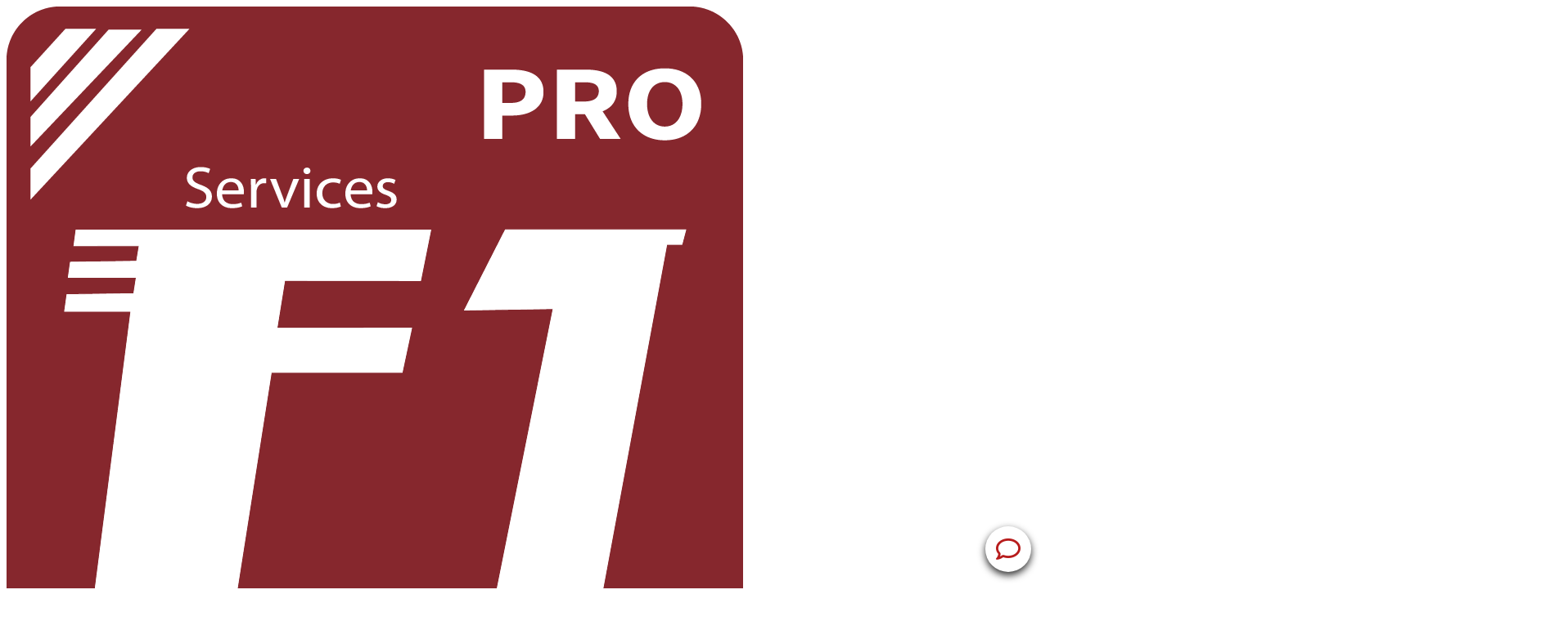

--- FILE ---
content_type: text/html; charset=utf-8
request_url: https://www.servicesf1.com/%E0%B8%AA%E0%B8%B3%E0%B8%AB%E0%B8%A3%E0%B8%B1%E0%B8%9A-technician-%E0%B8%81%E0%B8%B2%E0%B8%A3%E0%B8%AD%E0%B8%B1%E0%B8%9E%E0%B9%80%E0%B8%94%E0%B8%95%E0%B8%87%E0%B8%B2%E0%B8%99%E0%B8%9A%E0%B8%99-mobil/
body_size: 854
content:
<!doctype html>
<html lang="en">

<head>
  <meta charset="UTF-8" />
  <link rel="icon" type="image/x-icon" href="/favicon.ico" />
  <meta name="viewport" content="width=device-width, initial-scale=1.0" />
  <title>ITSM SaaS - Transform Your IT Operations</title>
  <script type="module" crossorigin src="/assets/index-ZZWWv80S.js"></script>
  <link rel="stylesheet" crossorigin href="/assets/index-D8bfLe0y.css">
</head>

<body>
  <div id="root"></div>
</body>


</html>
<!-- <script type="module" defer>
  import n8nChatUiWidget from 'https://proxy.n8nchatui.com/api/embed/1hr7Nx';
  n8nChatUiWidget.load();
</script> -->

<script>
  window.CHAT_CONFIG = {
    title: "Sale Agent (AI)",
    logo: "https://app.servicesf1.com/images/website/servicesf1-new-logo.png",
    background_color: "#fff", // สีพื้นหลังแถบหัว #b71c1c หรือ red หากไม่ใส่จะเป็นสีแดงเข้ม
    text_color: "#b71c1c", // สีตัวอักษรแถบหัว #ffffffff หรือ white หากไม่ใส่จะเป็นสีขาว
    welcom_message: "สวัสดีครับ สามารถสอบถามข้อมูลได้เลย", // ข้อความทักทาย
    ai_icon: "https://apiuploadv3.servicesf1.com/download.php?token=f1-file-sharepool&file=011-boy-12.png&key=a1299a3a341914b197fa4500e77e7763", // ไอคอนบอท หากไม่ใส่จะเป็นรูปหุ่นยนต์
    user_icon: "https://apiuploadv3.servicesf1.com/download.php?token=f1-file-sharepool&file=005-man-3.png&key=a1c58d283055a0d3b5a92dadaf0135d3", // ไอคอนผู้ใช้ หากไม่ใส่จะเป็น
    urlapi: "https://n8n-chat-ui-1031079709234.asia-east1.run.app",
    urlapin8n: "https://n8n.servicesf1.com/webhook/chat",
    user_name: "ลูกค้า",
    user_email: "",
    prefix: "",
    company: "",
    db_key: "",
    chat_ui: true // true=แสดง UI, false=ไม่แสดง UI
  };
</script>
<script src="https://n8n-chat-ui-1031079709234.asia-east1.run.app/chat-widgetv2.js"></script>

--- FILE ---
content_type: application/javascript; charset=utf-8
request_url: https://www.servicesf1.com/assets/index-ZZWWv80S.js
body_size: 77187
content:
(function(){const p=document.createElement("link").relList;if(p&&p.supports&&p.supports("modulepreload"))return;for(const T of document.querySelectorAll('link[rel="modulepreload"]'))s(T);new MutationObserver(T=>{for(const _ of T)if(_.type==="childList")for(const H of _.addedNodes)H.tagName==="LINK"&&H.rel==="modulepreload"&&s(H)}).observe(document,{childList:!0,subtree:!0});function x(T){const _={};return T.integrity&&(_.integrity=T.integrity),T.referrerPolicy&&(_.referrerPolicy=T.referrerPolicy),T.crossOrigin==="use-credentials"?_.credentials="include":T.crossOrigin==="anonymous"?_.credentials="omit":_.credentials="same-origin",_}function s(T){if(T.ep)return;T.ep=!0;const _=x(T);fetch(T.href,_)}})();var vf={exports:{}},Un={};/**
 * @license React
 * react-jsx-runtime.production.js
 *
 * Copyright (c) Meta Platforms, Inc. and affiliates.
 *
 * This source code is licensed under the MIT license found in the
 * LICENSE file in the root directory of this source tree.
 */var Td;function Eh(){if(Td)return Un;Td=1;var f=Symbol.for("react.transitional.element"),p=Symbol.for("react.fragment");function x(s,T,_){var H=null;if(_!==void 0&&(H=""+_),T.key!==void 0&&(H=""+T.key),"key"in T){_={};for(var q in T)q!=="key"&&(_[q]=T[q])}else _=T;return T=_.ref,{$$typeof:f,type:s,key:H,ref:T!==void 0?T:null,props:_}}return Un.Fragment=p,Un.jsx=x,Un.jsxs=x,Un}var Ad;function Mh(){return Ad||(Ad=1,vf.exports=Eh()),vf.exports}var r=Mh(),gf={exports:{}},J={};/**
 * @license React
 * react.production.js
 *
 * Copyright (c) Meta Platforms, Inc. and affiliates.
 *
 * This source code is licensed under the MIT license found in the
 * LICENSE file in the root directory of this source tree.
 */var zd;function jh(){if(zd)return J;zd=1;var f=Symbol.for("react.transitional.element"),p=Symbol.for("react.portal"),x=Symbol.for("react.fragment"),s=Symbol.for("react.strict_mode"),T=Symbol.for("react.profiler"),_=Symbol.for("react.consumer"),H=Symbol.for("react.context"),q=Symbol.for("react.forward_ref"),M=Symbol.for("react.suspense"),S=Symbol.for("react.memo"),R=Symbol.for("react.lazy"),k=Symbol.iterator;function W(d){return d===null||typeof d!="object"?null:(d=k&&d[k]||d["@@iterator"],typeof d=="function"?d:null)}var pt={isMounted:function(){return!1},enqueueForceUpdate:function(){},enqueueReplaceState:function(){},enqueueSetState:function(){}},ct=Object.assign,gt={};function bt(d,j,C){this.props=d,this.context=j,this.refs=gt,this.updater=C||pt}bt.prototype.isReactComponent={},bt.prototype.setState=function(d,j){if(typeof d!="object"&&typeof d!="function"&&d!=null)throw Error("takes an object of state variables to update or a function which returns an object of state variables.");this.updater.enqueueSetState(this,d,j,"setState")},bt.prototype.forceUpdate=function(d){this.updater.enqueueForceUpdate(this,d,"forceUpdate")};function $t(){}$t.prototype=bt.prototype;function It(d,j,C){this.props=d,this.context=j,this.refs=gt,this.updater=C||pt}var Tt=It.prototype=new $t;Tt.constructor=It,ct(Tt,bt.prototype),Tt.isPureReactComponent=!0;var Yt=Array.isArray,$={H:null,A:null,T:null,S:null,V:null},Mt=Object.prototype.hasOwnProperty;function qt(d,j,C,D,w,tt){return C=tt.ref,{$$typeof:f,type:d,key:j,ref:C!==void 0?C:null,props:tt}}function Q(d,j){return qt(d.type,j,void 0,void 0,void 0,d.props)}function Rt(d){return typeof d=="object"&&d!==null&&d.$$typeof===f}function Cl(d){var j={"=":"=0",":":"=2"};return"$"+d.replace(/[=:]/g,function(C){return j[C]})}var hl=/\/+/g;function jt(d,j){return typeof d=="object"&&d!==null&&d.key!=null?Cl(""+d.key):j.toString(36)}function jl(){}function Al(d){switch(d.status){case"fulfilled":return d.value;case"rejected":throw d.reason;default:switch(typeof d.status=="string"?d.then(jl,jl):(d.status="pending",d.then(function(j){d.status==="pending"&&(d.status="fulfilled",d.value=j)},function(j){d.status==="pending"&&(d.status="rejected",d.reason=j)})),d.status){case"fulfilled":return d.value;case"rejected":throw d.reason}}throw d}function St(d,j,C,D,w){var tt=typeof d;(tt==="undefined"||tt==="boolean")&&(d=null);var K=!1;if(d===null)K=!0;else switch(tt){case"bigint":case"string":case"number":K=!0;break;case"object":switch(d.$$typeof){case f:case p:K=!0;break;case R:return K=d._init,St(K(d._payload),j,C,D,w)}}if(K)return w=w(d),K=D===""?"."+jt(d,0):D,Yt(w)?(C="",K!=null&&(C=K.replace(hl,"$&/")+"/"),St(w,j,C,"",function(nl){return nl})):w!=null&&(Rt(w)&&(w=Q(w,C+(w.key==null||d&&d.key===w.key?"":(""+w.key).replace(hl,"$&/")+"/")+K)),j.push(w)),1;K=0;var nt=D===""?".":D+":";if(Yt(d))for(var ht=0;ht<d.length;ht++)D=d[ht],tt=nt+jt(D,ht),K+=St(D,j,C,tt,w);else if(ht=W(d),typeof ht=="function")for(d=ht.call(d),ht=0;!(D=d.next()).done;)D=D.value,tt=nt+jt(D,ht++),K+=St(D,j,C,tt,w);else if(tt==="object"){if(typeof d.then=="function")return St(Al(d),j,C,D,w);throw j=String(d),Error("Objects are not valid as a React child (found: "+(j==="[object Object]"?"object with keys {"+Object.keys(d).join(", ")+"}":j)+"). If you meant to render a collection of children, use an array instead.")}return K}function N(d,j,C){if(d==null)return d;var D=[],w=0;return St(d,D,"","",function(tt){return j.call(C,tt,w++)}),D}function U(d){if(d._status===-1){var j=d._result;j=j(),j.then(function(C){(d._status===0||d._status===-1)&&(d._status=1,d._result=C)},function(C){(d._status===0||d._status===-1)&&(d._status=2,d._result=C)}),d._status===-1&&(d._status=0,d._result=j)}if(d._status===1)return d._result.default;throw d._result}var O=typeof reportError=="function"?reportError:function(d){if(typeof window=="object"&&typeof window.ErrorEvent=="function"){var j=new window.ErrorEvent("error",{bubbles:!0,cancelable:!0,message:typeof d=="object"&&d!==null&&typeof d.message=="string"?String(d.message):String(d),error:d});if(!window.dispatchEvent(j))return}else if(typeof process=="object"&&typeof process.emit=="function"){process.emit("uncaughtException",d);return}console.error(d)};function ft(){}return J.Children={map:N,forEach:function(d,j,C){N(d,function(){j.apply(this,arguments)},C)},count:function(d){var j=0;return N(d,function(){j++}),j},toArray:function(d){return N(d,function(j){return j})||[]},only:function(d){if(!Rt(d))throw Error("React.Children.only expected to receive a single React element child.");return d}},J.Component=bt,J.Fragment=x,J.Profiler=T,J.PureComponent=It,J.StrictMode=s,J.Suspense=M,J.__CLIENT_INTERNALS_DO_NOT_USE_OR_WARN_USERS_THEY_CANNOT_UPGRADE=$,J.__COMPILER_RUNTIME={__proto__:null,c:function(d){return $.H.useMemoCache(d)}},J.cache=function(d){return function(){return d.apply(null,arguments)}},J.cloneElement=function(d,j,C){if(d==null)throw Error("The argument must be a React element, but you passed "+d+".");var D=ct({},d.props),w=d.key,tt=void 0;if(j!=null)for(K in j.ref!==void 0&&(tt=void 0),j.key!==void 0&&(w=""+j.key),j)!Mt.call(j,K)||K==="key"||K==="__self"||K==="__source"||K==="ref"&&j.ref===void 0||(D[K]=j[K]);var K=arguments.length-2;if(K===1)D.children=C;else if(1<K){for(var nt=Array(K),ht=0;ht<K;ht++)nt[ht]=arguments[ht+2];D.children=nt}return qt(d.type,w,void 0,void 0,tt,D)},J.createContext=function(d){return d={$$typeof:H,_currentValue:d,_currentValue2:d,_threadCount:0,Provider:null,Consumer:null},d.Provider=d,d.Consumer={$$typeof:_,_context:d},d},J.createElement=function(d,j,C){var D,w={},tt=null;if(j!=null)for(D in j.key!==void 0&&(tt=""+j.key),j)Mt.call(j,D)&&D!=="key"&&D!=="__self"&&D!=="__source"&&(w[D]=j[D]);var K=arguments.length-2;if(K===1)w.children=C;else if(1<K){for(var nt=Array(K),ht=0;ht<K;ht++)nt[ht]=arguments[ht+2];w.children=nt}if(d&&d.defaultProps)for(D in K=d.defaultProps,K)w[D]===void 0&&(w[D]=K[D]);return qt(d,tt,void 0,void 0,null,w)},J.createRef=function(){return{current:null}},J.forwardRef=function(d){return{$$typeof:q,render:d}},J.isValidElement=Rt,J.lazy=function(d){return{$$typeof:R,_payload:{_status:-1,_result:d},_init:U}},J.memo=function(d,j){return{$$typeof:S,type:d,compare:j===void 0?null:j}},J.startTransition=function(d){var j=$.T,C={};$.T=C;try{var D=d(),w=$.S;w!==null&&w(C,D),typeof D=="object"&&D!==null&&typeof D.then=="function"&&D.then(ft,O)}catch(tt){O(tt)}finally{$.T=j}},J.unstable_useCacheRefresh=function(){return $.H.useCacheRefresh()},J.use=function(d){return $.H.use(d)},J.useActionState=function(d,j,C){return $.H.useActionState(d,j,C)},J.useCallback=function(d,j){return $.H.useCallback(d,j)},J.useContext=function(d){return $.H.useContext(d)},J.useDebugValue=function(){},J.useDeferredValue=function(d,j){return $.H.useDeferredValue(d,j)},J.useEffect=function(d,j,C){var D=$.H;if(typeof C=="function")throw Error("useEffect CRUD overload is not enabled in this build of React.");return D.useEffect(d,j)},J.useId=function(){return $.H.useId()},J.useImperativeHandle=function(d,j,C){return $.H.useImperativeHandle(d,j,C)},J.useInsertionEffect=function(d,j){return $.H.useInsertionEffect(d,j)},J.useLayoutEffect=function(d,j){return $.H.useLayoutEffect(d,j)},J.useMemo=function(d,j){return $.H.useMemo(d,j)},J.useOptimistic=function(d,j){return $.H.useOptimistic(d,j)},J.useReducer=function(d,j,C){return $.H.useReducer(d,j,C)},J.useRef=function(d){return $.H.useRef(d)},J.useState=function(d){return $.H.useState(d)},J.useSyncExternalStore=function(d,j,C){return $.H.useSyncExternalStore(d,j,C)},J.useTransition=function(){return $.H.useTransition()},J.version="19.1.1",J}var Ed;function jf(){return Ed||(Ed=1,gf.exports=jh()),gf.exports}var Dt=jf(),yf={exports:{}},Hn={},bf={exports:{}},xf={};/**
 * @license React
 * scheduler.production.js
 *
 * Copyright (c) Meta Platforms, Inc. and affiliates.
 *
 * This source code is licensed under the MIT license found in the
 * LICENSE file in the root directory of this source tree.
 */var Md;function _h(){return Md||(Md=1,function(f){function p(N,U){var O=N.length;N.push(U);t:for(;0<O;){var ft=O-1>>>1,d=N[ft];if(0<T(d,U))N[ft]=U,N[O]=d,O=ft;else break t}}function x(N){return N.length===0?null:N[0]}function s(N){if(N.length===0)return null;var U=N[0],O=N.pop();if(O!==U){N[0]=O;t:for(var ft=0,d=N.length,j=d>>>1;ft<j;){var C=2*(ft+1)-1,D=N[C],w=C+1,tt=N[w];if(0>T(D,O))w<d&&0>T(tt,D)?(N[ft]=tt,N[w]=O,ft=w):(N[ft]=D,N[C]=O,ft=C);else if(w<d&&0>T(tt,O))N[ft]=tt,N[w]=O,ft=w;else break t}}return U}function T(N,U){var O=N.sortIndex-U.sortIndex;return O!==0?O:N.id-U.id}if(f.unstable_now=void 0,typeof performance=="object"&&typeof performance.now=="function"){var _=performance;f.unstable_now=function(){return _.now()}}else{var H=Date,q=H.now();f.unstable_now=function(){return H.now()-q}}var M=[],S=[],R=1,k=null,W=3,pt=!1,ct=!1,gt=!1,bt=!1,$t=typeof setTimeout=="function"?setTimeout:null,It=typeof clearTimeout=="function"?clearTimeout:null,Tt=typeof setImmediate<"u"?setImmediate:null;function Yt(N){for(var U=x(S);U!==null;){if(U.callback===null)s(S);else if(U.startTime<=N)s(S),U.sortIndex=U.expirationTime,p(M,U);else break;U=x(S)}}function $(N){if(gt=!1,Yt(N),!ct)if(x(M)!==null)ct=!0,Mt||(Mt=!0,jt());else{var U=x(S);U!==null&&St($,U.startTime-N)}}var Mt=!1,qt=-1,Q=5,Rt=-1;function Cl(){return bt?!0:!(f.unstable_now()-Rt<Q)}function hl(){if(bt=!1,Mt){var N=f.unstable_now();Rt=N;var U=!0;try{t:{ct=!1,gt&&(gt=!1,It(qt),qt=-1),pt=!0;var O=W;try{l:{for(Yt(N),k=x(M);k!==null&&!(k.expirationTime>N&&Cl());){var ft=k.callback;if(typeof ft=="function"){k.callback=null,W=k.priorityLevel;var d=ft(k.expirationTime<=N);if(N=f.unstable_now(),typeof d=="function"){k.callback=d,Yt(N),U=!0;break l}k===x(M)&&s(M),Yt(N)}else s(M);k=x(M)}if(k!==null)U=!0;else{var j=x(S);j!==null&&St($,j.startTime-N),U=!1}}break t}finally{k=null,W=O,pt=!1}U=void 0}}finally{U?jt():Mt=!1}}}var jt;if(typeof Tt=="function")jt=function(){Tt(hl)};else if(typeof MessageChannel<"u"){var jl=new MessageChannel,Al=jl.port2;jl.port1.onmessage=hl,jt=function(){Al.postMessage(null)}}else jt=function(){$t(hl,0)};function St(N,U){qt=$t(function(){N(f.unstable_now())},U)}f.unstable_IdlePriority=5,f.unstable_ImmediatePriority=1,f.unstable_LowPriority=4,f.unstable_NormalPriority=3,f.unstable_Profiling=null,f.unstable_UserBlockingPriority=2,f.unstable_cancelCallback=function(N){N.callback=null},f.unstable_forceFrameRate=function(N){0>N||125<N?console.error("forceFrameRate takes a positive int between 0 and 125, forcing frame rates higher than 125 fps is not supported"):Q=0<N?Math.floor(1e3/N):5},f.unstable_getCurrentPriorityLevel=function(){return W},f.unstable_next=function(N){switch(W){case 1:case 2:case 3:var U=3;break;default:U=W}var O=W;W=U;try{return N()}finally{W=O}},f.unstable_requestPaint=function(){bt=!0},f.unstable_runWithPriority=function(N,U){switch(N){case 1:case 2:case 3:case 4:case 5:break;default:N=3}var O=W;W=N;try{return U()}finally{W=O}},f.unstable_scheduleCallback=function(N,U,O){var ft=f.unstable_now();switch(typeof O=="object"&&O!==null?(O=O.delay,O=typeof O=="number"&&0<O?ft+O:ft):O=ft,N){case 1:var d=-1;break;case 2:d=250;break;case 5:d=1073741823;break;case 4:d=1e4;break;default:d=5e3}return d=O+d,N={id:R++,callback:U,priorityLevel:N,startTime:O,expirationTime:d,sortIndex:-1},O>ft?(N.sortIndex=O,p(S,N),x(M)===null&&N===x(S)&&(gt?(It(qt),qt=-1):gt=!0,St($,O-ft))):(N.sortIndex=d,p(M,N),ct||pt||(ct=!0,Mt||(Mt=!0,jt()))),N},f.unstable_shouldYield=Cl,f.unstable_wrapCallback=function(N){var U=W;return function(){var O=W;W=U;try{return N.apply(this,arguments)}finally{W=O}}}}(xf)),xf}var jd;function Oh(){return jd||(jd=1,bf.exports=_h()),bf.exports}var pf={exports:{}},Wt={};/**
 * @license React
 * react-dom.production.js
 *
 * Copyright (c) Meta Platforms, Inc. and affiliates.
 *
 * This source code is licensed under the MIT license found in the
 * LICENSE file in the root directory of this source tree.
 */var _d;function Dh(){if(_d)return Wt;_d=1;var f=jf();function p(M){var S="https://react.dev/errors/"+M;if(1<arguments.length){S+="?args[]="+encodeURIComponent(arguments[1]);for(var R=2;R<arguments.length;R++)S+="&args[]="+encodeURIComponent(arguments[R])}return"Minified React error #"+M+"; visit "+S+" for the full message or use the non-minified dev environment for full errors and additional helpful warnings."}function x(){}var s={d:{f:x,r:function(){throw Error(p(522))},D:x,C:x,L:x,m:x,X:x,S:x,M:x},p:0,findDOMNode:null},T=Symbol.for("react.portal");function _(M,S,R){var k=3<arguments.length&&arguments[3]!==void 0?arguments[3]:null;return{$$typeof:T,key:k==null?null:""+k,children:M,containerInfo:S,implementation:R}}var H=f.__CLIENT_INTERNALS_DO_NOT_USE_OR_WARN_USERS_THEY_CANNOT_UPGRADE;function q(M,S){if(M==="font")return"";if(typeof S=="string")return S==="use-credentials"?S:""}return Wt.__DOM_INTERNALS_DO_NOT_USE_OR_WARN_USERS_THEY_CANNOT_UPGRADE=s,Wt.createPortal=function(M,S){var R=2<arguments.length&&arguments[2]!==void 0?arguments[2]:null;if(!S||S.nodeType!==1&&S.nodeType!==9&&S.nodeType!==11)throw Error(p(299));return _(M,S,null,R)},Wt.flushSync=function(M){var S=H.T,R=s.p;try{if(H.T=null,s.p=2,M)return M()}finally{H.T=S,s.p=R,s.d.f()}},Wt.preconnect=function(M,S){typeof M=="string"&&(S?(S=S.crossOrigin,S=typeof S=="string"?S==="use-credentials"?S:"":void 0):S=null,s.d.C(M,S))},Wt.prefetchDNS=function(M){typeof M=="string"&&s.d.D(M)},Wt.preinit=function(M,S){if(typeof M=="string"&&S&&typeof S.as=="string"){var R=S.as,k=q(R,S.crossOrigin),W=typeof S.integrity=="string"?S.integrity:void 0,pt=typeof S.fetchPriority=="string"?S.fetchPriority:void 0;R==="style"?s.d.S(M,typeof S.precedence=="string"?S.precedence:void 0,{crossOrigin:k,integrity:W,fetchPriority:pt}):R==="script"&&s.d.X(M,{crossOrigin:k,integrity:W,fetchPriority:pt,nonce:typeof S.nonce=="string"?S.nonce:void 0})}},Wt.preinitModule=function(M,S){if(typeof M=="string")if(typeof S=="object"&&S!==null){if(S.as==null||S.as==="script"){var R=q(S.as,S.crossOrigin);s.d.M(M,{crossOrigin:R,integrity:typeof S.integrity=="string"?S.integrity:void 0,nonce:typeof S.nonce=="string"?S.nonce:void 0})}}else S==null&&s.d.M(M)},Wt.preload=function(M,S){if(typeof M=="string"&&typeof S=="object"&&S!==null&&typeof S.as=="string"){var R=S.as,k=q(R,S.crossOrigin);s.d.L(M,R,{crossOrigin:k,integrity:typeof S.integrity=="string"?S.integrity:void 0,nonce:typeof S.nonce=="string"?S.nonce:void 0,type:typeof S.type=="string"?S.type:void 0,fetchPriority:typeof S.fetchPriority=="string"?S.fetchPriority:void 0,referrerPolicy:typeof S.referrerPolicy=="string"?S.referrerPolicy:void 0,imageSrcSet:typeof S.imageSrcSet=="string"?S.imageSrcSet:void 0,imageSizes:typeof S.imageSizes=="string"?S.imageSizes:void 0,media:typeof S.media=="string"?S.media:void 0})}},Wt.preloadModule=function(M,S){if(typeof M=="string")if(S){var R=q(S.as,S.crossOrigin);s.d.m(M,{as:typeof S.as=="string"&&S.as!=="script"?S.as:void 0,crossOrigin:R,integrity:typeof S.integrity=="string"?S.integrity:void 0})}else s.d.m(M)},Wt.requestFormReset=function(M){s.d.r(M)},Wt.unstable_batchedUpdates=function(M,S){return M(S)},Wt.useFormState=function(M,S,R){return H.H.useFormState(M,S,R)},Wt.useFormStatus=function(){return H.H.useHostTransitionStatus()},Wt.version="19.1.1",Wt}var Od;function Rh(){if(Od)return pf.exports;Od=1;function f(){if(!(typeof __REACT_DEVTOOLS_GLOBAL_HOOK__>"u"||typeof __REACT_DEVTOOLS_GLOBAL_HOOK__.checkDCE!="function"))try{__REACT_DEVTOOLS_GLOBAL_HOOK__.checkDCE(f)}catch(p){console.error(p)}}return f(),pf.exports=Dh(),pf.exports}/**
 * @license React
 * react-dom-client.production.js
 *
 * Copyright (c) Meta Platforms, Inc. and affiliates.
 *
 * This source code is licensed under the MIT license found in the
 * LICENSE file in the root directory of this source tree.
 */var Dd;function Uh(){if(Dd)return Hn;Dd=1;var f=Oh(),p=jf(),x=Rh();function s(t){var l="https://react.dev/errors/"+t;if(1<arguments.length){l+="?args[]="+encodeURIComponent(arguments[1]);for(var e=2;e<arguments.length;e++)l+="&args[]="+encodeURIComponent(arguments[e])}return"Minified React error #"+t+"; visit "+l+" for the full message or use the non-minified dev environment for full errors and additional helpful warnings."}function T(t){return!(!t||t.nodeType!==1&&t.nodeType!==9&&t.nodeType!==11)}function _(t){var l=t,e=t;if(t.alternate)for(;l.return;)l=l.return;else{t=l;do l=t,(l.flags&4098)!==0&&(e=l.return),t=l.return;while(t)}return l.tag===3?e:null}function H(t){if(t.tag===13){var l=t.memoizedState;if(l===null&&(t=t.alternate,t!==null&&(l=t.memoizedState)),l!==null)return l.dehydrated}return null}function q(t){if(_(t)!==t)throw Error(s(188))}function M(t){var l=t.alternate;if(!l){if(l=_(t),l===null)throw Error(s(188));return l!==t?null:t}for(var e=t,a=l;;){var n=e.return;if(n===null)break;var u=n.alternate;if(u===null){if(a=n.return,a!==null){e=a;continue}break}if(n.child===u.child){for(u=n.child;u;){if(u===e)return q(n),t;if(u===a)return q(n),l;u=u.sibling}throw Error(s(188))}if(e.return!==a.return)e=n,a=u;else{for(var i=!1,c=n.child;c;){if(c===e){i=!0,e=n,a=u;break}if(c===a){i=!0,a=n,e=u;break}c=c.sibling}if(!i){for(c=u.child;c;){if(c===e){i=!0,e=u,a=n;break}if(c===a){i=!0,a=u,e=n;break}c=c.sibling}if(!i)throw Error(s(189))}}if(e.alternate!==a)throw Error(s(190))}if(e.tag!==3)throw Error(s(188));return e.stateNode.current===e?t:l}function S(t){var l=t.tag;if(l===5||l===26||l===27||l===6)return t;for(t=t.child;t!==null;){if(l=S(t),l!==null)return l;t=t.sibling}return null}var R=Object.assign,k=Symbol.for("react.element"),W=Symbol.for("react.transitional.element"),pt=Symbol.for("react.portal"),ct=Symbol.for("react.fragment"),gt=Symbol.for("react.strict_mode"),bt=Symbol.for("react.profiler"),$t=Symbol.for("react.provider"),It=Symbol.for("react.consumer"),Tt=Symbol.for("react.context"),Yt=Symbol.for("react.forward_ref"),$=Symbol.for("react.suspense"),Mt=Symbol.for("react.suspense_list"),qt=Symbol.for("react.memo"),Q=Symbol.for("react.lazy"),Rt=Symbol.for("react.activity"),Cl=Symbol.for("react.memo_cache_sentinel"),hl=Symbol.iterator;function jt(t){return t===null||typeof t!="object"?null:(t=hl&&t[hl]||t["@@iterator"],typeof t=="function"?t:null)}var jl=Symbol.for("react.client.reference");function Al(t){if(t==null)return null;if(typeof t=="function")return t.$$typeof===jl?null:t.displayName||t.name||null;if(typeof t=="string")return t;switch(t){case ct:return"Fragment";case bt:return"Profiler";case gt:return"StrictMode";case $:return"Suspense";case Mt:return"SuspenseList";case Rt:return"Activity"}if(typeof t=="object")switch(t.$$typeof){case pt:return"Portal";case Tt:return(t.displayName||"Context")+".Provider";case It:return(t._context.displayName||"Context")+".Consumer";case Yt:var l=t.render;return t=t.displayName,t||(t=l.displayName||l.name||"",t=t!==""?"ForwardRef("+t+")":"ForwardRef"),t;case qt:return l=t.displayName||null,l!==null?l:Al(t.type)||"Memo";case Q:l=t._payload,t=t._init;try{return Al(t(l))}catch{}}return null}var St=Array.isArray,N=p.__CLIENT_INTERNALS_DO_NOT_USE_OR_WARN_USERS_THEY_CANNOT_UPGRADE,U=x.__DOM_INTERNALS_DO_NOT_USE_OR_WARN_USERS_THEY_CANNOT_UPGRADE,O={pending:!1,data:null,method:null,action:null},ft=[],d=-1;function j(t){return{current:t}}function C(t){0>d||(t.current=ft[d],ft[d]=null,d--)}function D(t,l){d++,ft[d]=t.current,t.current=l}var w=j(null),tt=j(null),K=j(null),nt=j(null);function ht(t,l){switch(D(K,l),D(tt,t),D(w,null),l.nodeType){case 9:case 11:t=(t=l.documentElement)&&(t=t.namespaceURI)?Fo(t):0;break;default:if(t=l.tagName,l=l.namespaceURI)l=Fo(l),t=Io(l,t);else switch(t){case"svg":t=1;break;case"math":t=2;break;default:t=0}}C(w),D(w,t)}function nl(){C(w),C(tt),C(K)}function Pl(t){t.memoizedState!==null&&D(nt,t);var l=w.current,e=Io(l,t.type);l!==e&&(D(tt,t),D(w,e))}function te(t){tt.current===t&&(C(w),C(tt)),nt.current===t&&(C(nt),jn._currentValue=O)}var le=Object.prototype.hasOwnProperty,li=f.unstable_scheduleCallback,ei=f.unstable_cancelCallback,nm=f.unstable_shouldYield,um=f.unstable_requestPaint,_l=f.unstable_now,im=f.unstable_getCurrentPriorityLevel,Of=f.unstable_ImmediatePriority,Df=f.unstable_UserBlockingPriority,Cn=f.unstable_NormalPriority,cm=f.unstable_LowPriority,Rf=f.unstable_IdlePriority,fm=f.log,sm=f.unstable_setDisableYieldValue,qa=null,ul=null;function ee(t){if(typeof fm=="function"&&sm(t),ul&&typeof ul.setStrictMode=="function")try{ul.setStrictMode(qa,t)}catch{}}var il=Math.clz32?Math.clz32:dm,rm=Math.log,om=Math.LN2;function dm(t){return t>>>=0,t===0?32:31-(rm(t)/om|0)|0}var wn=256,Bn=4194304;function Me(t){var l=t&42;if(l!==0)return l;switch(t&-t){case 1:return 1;case 2:return 2;case 4:return 4;case 8:return 8;case 16:return 16;case 32:return 32;case 64:return 64;case 128:return 128;case 256:case 512:case 1024:case 2048:case 4096:case 8192:case 16384:case 32768:case 65536:case 131072:case 262144:case 524288:case 1048576:case 2097152:return t&4194048;case 4194304:case 8388608:case 16777216:case 33554432:return t&62914560;case 67108864:return 67108864;case 134217728:return 134217728;case 268435456:return 268435456;case 536870912:return 536870912;case 1073741824:return 0;default:return t}}function Yn(t,l,e){var a=t.pendingLanes;if(a===0)return 0;var n=0,u=t.suspendedLanes,i=t.pingedLanes;t=t.warmLanes;var c=a&134217727;return c!==0?(a=c&~u,a!==0?n=Me(a):(i&=c,i!==0?n=Me(i):e||(e=c&~t,e!==0&&(n=Me(e))))):(c=a&~u,c!==0?n=Me(c):i!==0?n=Me(i):e||(e=a&~t,e!==0&&(n=Me(e)))),n===0?0:l!==0&&l!==n&&(l&u)===0&&(u=n&-n,e=l&-l,u>=e||u===32&&(e&4194048)!==0)?l:n}function Ca(t,l){return(t.pendingLanes&~(t.suspendedLanes&~t.pingedLanes)&l)===0}function mm(t,l){switch(t){case 1:case 2:case 4:case 8:case 64:return l+250;case 16:case 32:case 128:case 256:case 512:case 1024:case 2048:case 4096:case 8192:case 16384:case 32768:case 65536:case 131072:case 262144:case 524288:case 1048576:case 2097152:return l+5e3;case 4194304:case 8388608:case 16777216:case 33554432:return-1;case 67108864:case 134217728:case 268435456:case 536870912:case 1073741824:return-1;default:return-1}}function Uf(){var t=wn;return wn<<=1,(wn&4194048)===0&&(wn=256),t}function Hf(){var t=Bn;return Bn<<=1,(Bn&62914560)===0&&(Bn=4194304),t}function ai(t){for(var l=[],e=0;31>e;e++)l.push(t);return l}function wa(t,l){t.pendingLanes|=l,l!==268435456&&(t.suspendedLanes=0,t.pingedLanes=0,t.warmLanes=0)}function hm(t,l,e,a,n,u){var i=t.pendingLanes;t.pendingLanes=e,t.suspendedLanes=0,t.pingedLanes=0,t.warmLanes=0,t.expiredLanes&=e,t.entangledLanes&=e,t.errorRecoveryDisabledLanes&=e,t.shellSuspendCounter=0;var c=t.entanglements,o=t.expirationTimes,g=t.hiddenUpdates;for(e=i&~e;0<e;){var A=31-il(e),E=1<<A;c[A]=0,o[A]=-1;var y=g[A];if(y!==null)for(g[A]=null,A=0;A<y.length;A++){var b=y[A];b!==null&&(b.lane&=-536870913)}e&=~E}a!==0&&qf(t,a,0),u!==0&&n===0&&t.tag!==0&&(t.suspendedLanes|=u&~(i&~l))}function qf(t,l,e){t.pendingLanes|=l,t.suspendedLanes&=~l;var a=31-il(l);t.entangledLanes|=l,t.entanglements[a]=t.entanglements[a]|1073741824|e&4194090}function Cf(t,l){var e=t.entangledLanes|=l;for(t=t.entanglements;e;){var a=31-il(e),n=1<<a;n&l|t[a]&l&&(t[a]|=l),e&=~n}}function ni(t){switch(t){case 2:t=1;break;case 8:t=4;break;case 32:t=16;break;case 256:case 512:case 1024:case 2048:case 4096:case 8192:case 16384:case 32768:case 65536:case 131072:case 262144:case 524288:case 1048576:case 2097152:case 4194304:case 8388608:case 16777216:case 33554432:t=128;break;case 268435456:t=134217728;break;default:t=0}return t}function ui(t){return t&=-t,2<t?8<t?(t&134217727)!==0?32:268435456:8:2}function wf(){var t=U.p;return t!==0?t:(t=window.event,t===void 0?32:yd(t.type))}function vm(t,l){var e=U.p;try{return U.p=t,l()}finally{U.p=e}}var ae=Math.random().toString(36).slice(2),kt="__reactFiber$"+ae,Pt="__reactProps$"+ae,ke="__reactContainer$"+ae,ii="__reactEvents$"+ae,gm="__reactListeners$"+ae,ym="__reactHandles$"+ae,Bf="__reactResources$"+ae,Ba="__reactMarker$"+ae;function ci(t){delete t[kt],delete t[Pt],delete t[ii],delete t[gm],delete t[ym]}function Je(t){var l=t[kt];if(l)return l;for(var e=t.parentNode;e;){if(l=e[ke]||e[kt]){if(e=l.alternate,l.child!==null||e!==null&&e.child!==null)for(t=ed(t);t!==null;){if(e=t[kt])return e;t=ed(t)}return l}t=e,e=t.parentNode}return null}function We(t){if(t=t[kt]||t[ke]){var l=t.tag;if(l===5||l===6||l===13||l===26||l===27||l===3)return t}return null}function Ya(t){var l=t.tag;if(l===5||l===26||l===27||l===6)return t.stateNode;throw Error(s(33))}function $e(t){var l=t[Bf];return l||(l=t[Bf]={hoistableStyles:new Map,hoistableScripts:new Map}),l}function Gt(t){t[Ba]=!0}var Yf=new Set,Gf={};function je(t,l){Fe(t,l),Fe(t+"Capture",l)}function Fe(t,l){for(Gf[t]=l,t=0;t<l.length;t++)Yf.add(l[t])}var bm=RegExp("^[:A-Z_a-z\\u00C0-\\u00D6\\u00D8-\\u00F6\\u00F8-\\u02FF\\u0370-\\u037D\\u037F-\\u1FFF\\u200C-\\u200D\\u2070-\\u218F\\u2C00-\\u2FEF\\u3001-\\uD7FF\\uF900-\\uFDCF\\uFDF0-\\uFFFD][:A-Z_a-z\\u00C0-\\u00D6\\u00D8-\\u00F6\\u00F8-\\u02FF\\u0370-\\u037D\\u037F-\\u1FFF\\u200C-\\u200D\\u2070-\\u218F\\u2C00-\\u2FEF\\u3001-\\uD7FF\\uF900-\\uFDCF\\uFDF0-\\uFFFD\\-.0-9\\u00B7\\u0300-\\u036F\\u203F-\\u2040]*$"),Xf={},Qf={};function xm(t){return le.call(Qf,t)?!0:le.call(Xf,t)?!1:bm.test(t)?Qf[t]=!0:(Xf[t]=!0,!1)}function Gn(t,l,e){if(xm(l))if(e===null)t.removeAttribute(l);else{switch(typeof e){case"undefined":case"function":case"symbol":t.removeAttribute(l);return;case"boolean":var a=l.toLowerCase().slice(0,5);if(a!=="data-"&&a!=="aria-"){t.removeAttribute(l);return}}t.setAttribute(l,""+e)}}function Xn(t,l,e){if(e===null)t.removeAttribute(l);else{switch(typeof e){case"undefined":case"function":case"symbol":case"boolean":t.removeAttribute(l);return}t.setAttribute(l,""+e)}}function wl(t,l,e,a){if(a===null)t.removeAttribute(e);else{switch(typeof a){case"undefined":case"function":case"symbol":case"boolean":t.removeAttribute(e);return}t.setAttributeNS(l,e,""+a)}}var fi,Zf;function Ie(t){if(fi===void 0)try{throw Error()}catch(e){var l=e.stack.trim().match(/\n( *(at )?)/);fi=l&&l[1]||"",Zf=-1<e.stack.indexOf(`
    at`)?" (<anonymous>)":-1<e.stack.indexOf("@")?"@unknown:0:0":""}return`
`+fi+t+Zf}var si=!1;function ri(t,l){if(!t||si)return"";si=!0;var e=Error.prepareStackTrace;Error.prepareStackTrace=void 0;try{var a={DetermineComponentFrameRoot:function(){try{if(l){var E=function(){throw Error()};if(Object.defineProperty(E.prototype,"props",{set:function(){throw Error()}}),typeof Reflect=="object"&&Reflect.construct){try{Reflect.construct(E,[])}catch(b){var y=b}Reflect.construct(t,[],E)}else{try{E.call()}catch(b){y=b}t.call(E.prototype)}}else{try{throw Error()}catch(b){y=b}(E=t())&&typeof E.catch=="function"&&E.catch(function(){})}}catch(b){if(b&&y&&typeof b.stack=="string")return[b.stack,y.stack]}return[null,null]}};a.DetermineComponentFrameRoot.displayName="DetermineComponentFrameRoot";var n=Object.getOwnPropertyDescriptor(a.DetermineComponentFrameRoot,"name");n&&n.configurable&&Object.defineProperty(a.DetermineComponentFrameRoot,"name",{value:"DetermineComponentFrameRoot"});var u=a.DetermineComponentFrameRoot(),i=u[0],c=u[1];if(i&&c){var o=i.split(`
`),g=c.split(`
`);for(n=a=0;a<o.length&&!o[a].includes("DetermineComponentFrameRoot");)a++;for(;n<g.length&&!g[n].includes("DetermineComponentFrameRoot");)n++;if(a===o.length||n===g.length)for(a=o.length-1,n=g.length-1;1<=a&&0<=n&&o[a]!==g[n];)n--;for(;1<=a&&0<=n;a--,n--)if(o[a]!==g[n]){if(a!==1||n!==1)do if(a--,n--,0>n||o[a]!==g[n]){var A=`
`+o[a].replace(" at new "," at ");return t.displayName&&A.includes("<anonymous>")&&(A=A.replace("<anonymous>",t.displayName)),A}while(1<=a&&0<=n);break}}}finally{si=!1,Error.prepareStackTrace=e}return(e=t?t.displayName||t.name:"")?Ie(e):""}function pm(t){switch(t.tag){case 26:case 27:case 5:return Ie(t.type);case 16:return Ie("Lazy");case 13:return Ie("Suspense");case 19:return Ie("SuspenseList");case 0:case 15:return ri(t.type,!1);case 11:return ri(t.type.render,!1);case 1:return ri(t.type,!0);case 31:return Ie("Activity");default:return""}}function Vf(t){try{var l="";do l+=pm(t),t=t.return;while(t);return l}catch(e){return`
Error generating stack: `+e.message+`
`+e.stack}}function vl(t){switch(typeof t){case"bigint":case"boolean":case"number":case"string":case"undefined":return t;case"object":return t;default:return""}}function Lf(t){var l=t.type;return(t=t.nodeName)&&t.toLowerCase()==="input"&&(l==="checkbox"||l==="radio")}function Sm(t){var l=Lf(t)?"checked":"value",e=Object.getOwnPropertyDescriptor(t.constructor.prototype,l),a=""+t[l];if(!t.hasOwnProperty(l)&&typeof e<"u"&&typeof e.get=="function"&&typeof e.set=="function"){var n=e.get,u=e.set;return Object.defineProperty(t,l,{configurable:!0,get:function(){return n.call(this)},set:function(i){a=""+i,u.call(this,i)}}),Object.defineProperty(t,l,{enumerable:e.enumerable}),{getValue:function(){return a},setValue:function(i){a=""+i},stopTracking:function(){t._valueTracker=null,delete t[l]}}}}function Qn(t){t._valueTracker||(t._valueTracker=Sm(t))}function Kf(t){if(!t)return!1;var l=t._valueTracker;if(!l)return!0;var e=l.getValue(),a="";return t&&(a=Lf(t)?t.checked?"true":"false":t.value),t=a,t!==e?(l.setValue(t),!0):!1}function Zn(t){if(t=t||(typeof document<"u"?document:void 0),typeof t>"u")return null;try{return t.activeElement||t.body}catch{return t.body}}var Nm=/[\n"\\]/g;function gl(t){return t.replace(Nm,function(l){return"\\"+l.charCodeAt(0).toString(16)+" "})}function oi(t,l,e,a,n,u,i,c){t.name="",i!=null&&typeof i!="function"&&typeof i!="symbol"&&typeof i!="boolean"?t.type=i:t.removeAttribute("type"),l!=null?i==="number"?(l===0&&t.value===""||t.value!=l)&&(t.value=""+vl(l)):t.value!==""+vl(l)&&(t.value=""+vl(l)):i!=="submit"&&i!=="reset"||t.removeAttribute("value"),l!=null?di(t,i,vl(l)):e!=null?di(t,i,vl(e)):a!=null&&t.removeAttribute("value"),n==null&&u!=null&&(t.defaultChecked=!!u),n!=null&&(t.checked=n&&typeof n!="function"&&typeof n!="symbol"),c!=null&&typeof c!="function"&&typeof c!="symbol"&&typeof c!="boolean"?t.name=""+vl(c):t.removeAttribute("name")}function kf(t,l,e,a,n,u,i,c){if(u!=null&&typeof u!="function"&&typeof u!="symbol"&&typeof u!="boolean"&&(t.type=u),l!=null||e!=null){if(!(u!=="submit"&&u!=="reset"||l!=null))return;e=e!=null?""+vl(e):"",l=l!=null?""+vl(l):e,c||l===t.value||(t.value=l),t.defaultValue=l}a=a??n,a=typeof a!="function"&&typeof a!="symbol"&&!!a,t.checked=c?t.checked:!!a,t.defaultChecked=!!a,i!=null&&typeof i!="function"&&typeof i!="symbol"&&typeof i!="boolean"&&(t.name=i)}function di(t,l,e){l==="number"&&Zn(t.ownerDocument)===t||t.defaultValue===""+e||(t.defaultValue=""+e)}function Pe(t,l,e,a){if(t=t.options,l){l={};for(var n=0;n<e.length;n++)l["$"+e[n]]=!0;for(e=0;e<t.length;e++)n=l.hasOwnProperty("$"+t[e].value),t[e].selected!==n&&(t[e].selected=n),n&&a&&(t[e].defaultSelected=!0)}else{for(e=""+vl(e),l=null,n=0;n<t.length;n++){if(t[n].value===e){t[n].selected=!0,a&&(t[n].defaultSelected=!0);return}l!==null||t[n].disabled||(l=t[n])}l!==null&&(l.selected=!0)}}function Jf(t,l,e){if(l!=null&&(l=""+vl(l),l!==t.value&&(t.value=l),e==null)){t.defaultValue!==l&&(t.defaultValue=l);return}t.defaultValue=e!=null?""+vl(e):""}function Wf(t,l,e,a){if(l==null){if(a!=null){if(e!=null)throw Error(s(92));if(St(a)){if(1<a.length)throw Error(s(93));a=a[0]}e=a}e==null&&(e=""),l=e}e=vl(l),t.defaultValue=e,a=t.textContent,a===e&&a!==""&&a!==null&&(t.value=a)}function ta(t,l){if(l){var e=t.firstChild;if(e&&e===t.lastChild&&e.nodeType===3){e.nodeValue=l;return}}t.textContent=l}var Tm=new Set("animationIterationCount aspectRatio borderImageOutset borderImageSlice borderImageWidth boxFlex boxFlexGroup boxOrdinalGroup columnCount columns flex flexGrow flexPositive flexShrink flexNegative flexOrder gridArea gridRow gridRowEnd gridRowSpan gridRowStart gridColumn gridColumnEnd gridColumnSpan gridColumnStart fontWeight lineClamp lineHeight opacity order orphans scale tabSize widows zIndex zoom fillOpacity floodOpacity stopOpacity strokeDasharray strokeDashoffset strokeMiterlimit strokeOpacity strokeWidth MozAnimationIterationCount MozBoxFlex MozBoxFlexGroup MozLineClamp msAnimationIterationCount msFlex msZoom msFlexGrow msFlexNegative msFlexOrder msFlexPositive msFlexShrink msGridColumn msGridColumnSpan msGridRow msGridRowSpan WebkitAnimationIterationCount WebkitBoxFlex WebKitBoxFlexGroup WebkitBoxOrdinalGroup WebkitColumnCount WebkitColumns WebkitFlex WebkitFlexGrow WebkitFlexPositive WebkitFlexShrink WebkitLineClamp".split(" "));function $f(t,l,e){var a=l.indexOf("--")===0;e==null||typeof e=="boolean"||e===""?a?t.setProperty(l,""):l==="float"?t.cssFloat="":t[l]="":a?t.setProperty(l,e):typeof e!="number"||e===0||Tm.has(l)?l==="float"?t.cssFloat=e:t[l]=(""+e).trim():t[l]=e+"px"}function Ff(t,l,e){if(l!=null&&typeof l!="object")throw Error(s(62));if(t=t.style,e!=null){for(var a in e)!e.hasOwnProperty(a)||l!=null&&l.hasOwnProperty(a)||(a.indexOf("--")===0?t.setProperty(a,""):a==="float"?t.cssFloat="":t[a]="");for(var n in l)a=l[n],l.hasOwnProperty(n)&&e[n]!==a&&$f(t,n,a)}else for(var u in l)l.hasOwnProperty(u)&&$f(t,u,l[u])}function mi(t){if(t.indexOf("-")===-1)return!1;switch(t){case"annotation-xml":case"color-profile":case"font-face":case"font-face-src":case"font-face-uri":case"font-face-format":case"font-face-name":case"missing-glyph":return!1;default:return!0}}var Am=new Map([["acceptCharset","accept-charset"],["htmlFor","for"],["httpEquiv","http-equiv"],["crossOrigin","crossorigin"],["accentHeight","accent-height"],["alignmentBaseline","alignment-baseline"],["arabicForm","arabic-form"],["baselineShift","baseline-shift"],["capHeight","cap-height"],["clipPath","clip-path"],["clipRule","clip-rule"],["colorInterpolation","color-interpolation"],["colorInterpolationFilters","color-interpolation-filters"],["colorProfile","color-profile"],["colorRendering","color-rendering"],["dominantBaseline","dominant-baseline"],["enableBackground","enable-background"],["fillOpacity","fill-opacity"],["fillRule","fill-rule"],["floodColor","flood-color"],["floodOpacity","flood-opacity"],["fontFamily","font-family"],["fontSize","font-size"],["fontSizeAdjust","font-size-adjust"],["fontStretch","font-stretch"],["fontStyle","font-style"],["fontVariant","font-variant"],["fontWeight","font-weight"],["glyphName","glyph-name"],["glyphOrientationHorizontal","glyph-orientation-horizontal"],["glyphOrientationVertical","glyph-orientation-vertical"],["horizAdvX","horiz-adv-x"],["horizOriginX","horiz-origin-x"],["imageRendering","image-rendering"],["letterSpacing","letter-spacing"],["lightingColor","lighting-color"],["markerEnd","marker-end"],["markerMid","marker-mid"],["markerStart","marker-start"],["overlinePosition","overline-position"],["overlineThickness","overline-thickness"],["paintOrder","paint-order"],["panose-1","panose-1"],["pointerEvents","pointer-events"],["renderingIntent","rendering-intent"],["shapeRendering","shape-rendering"],["stopColor","stop-color"],["stopOpacity","stop-opacity"],["strikethroughPosition","strikethrough-position"],["strikethroughThickness","strikethrough-thickness"],["strokeDasharray","stroke-dasharray"],["strokeDashoffset","stroke-dashoffset"],["strokeLinecap","stroke-linecap"],["strokeLinejoin","stroke-linejoin"],["strokeMiterlimit","stroke-miterlimit"],["strokeOpacity","stroke-opacity"],["strokeWidth","stroke-width"],["textAnchor","text-anchor"],["textDecoration","text-decoration"],["textRendering","text-rendering"],["transformOrigin","transform-origin"],["underlinePosition","underline-position"],["underlineThickness","underline-thickness"],["unicodeBidi","unicode-bidi"],["unicodeRange","unicode-range"],["unitsPerEm","units-per-em"],["vAlphabetic","v-alphabetic"],["vHanging","v-hanging"],["vIdeographic","v-ideographic"],["vMathematical","v-mathematical"],["vectorEffect","vector-effect"],["vertAdvY","vert-adv-y"],["vertOriginX","vert-origin-x"],["vertOriginY","vert-origin-y"],["wordSpacing","word-spacing"],["writingMode","writing-mode"],["xmlnsXlink","xmlns:xlink"],["xHeight","x-height"]]),zm=/^[\u0000-\u001F ]*j[\r\n\t]*a[\r\n\t]*v[\r\n\t]*a[\r\n\t]*s[\r\n\t]*c[\r\n\t]*r[\r\n\t]*i[\r\n\t]*p[\r\n\t]*t[\r\n\t]*:/i;function Vn(t){return zm.test(""+t)?"javascript:throw new Error('React has blocked a javascript: URL as a security precaution.')":t}var hi=null;function vi(t){return t=t.target||t.srcElement||window,t.correspondingUseElement&&(t=t.correspondingUseElement),t.nodeType===3?t.parentNode:t}var la=null,ea=null;function If(t){var l=We(t);if(l&&(t=l.stateNode)){var e=t[Pt]||null;t:switch(t=l.stateNode,l.type){case"input":if(oi(t,e.value,e.defaultValue,e.defaultValue,e.checked,e.defaultChecked,e.type,e.name),l=e.name,e.type==="radio"&&l!=null){for(e=t;e.parentNode;)e=e.parentNode;for(e=e.querySelectorAll('input[name="'+gl(""+l)+'"][type="radio"]'),l=0;l<e.length;l++){var a=e[l];if(a!==t&&a.form===t.form){var n=a[Pt]||null;if(!n)throw Error(s(90));oi(a,n.value,n.defaultValue,n.defaultValue,n.checked,n.defaultChecked,n.type,n.name)}}for(l=0;l<e.length;l++)a=e[l],a.form===t.form&&Kf(a)}break t;case"textarea":Jf(t,e.value,e.defaultValue);break t;case"select":l=e.value,l!=null&&Pe(t,!!e.multiple,l,!1)}}}var gi=!1;function Pf(t,l,e){if(gi)return t(l,e);gi=!0;try{var a=t(l);return a}finally{if(gi=!1,(la!==null||ea!==null)&&(_u(),la&&(l=la,t=ea,ea=la=null,If(l),t)))for(l=0;l<t.length;l++)If(t[l])}}function Ga(t,l){var e=t.stateNode;if(e===null)return null;var a=e[Pt]||null;if(a===null)return null;e=a[l];t:switch(l){case"onClick":case"onClickCapture":case"onDoubleClick":case"onDoubleClickCapture":case"onMouseDown":case"onMouseDownCapture":case"onMouseMove":case"onMouseMoveCapture":case"onMouseUp":case"onMouseUpCapture":case"onMouseEnter":(a=!a.disabled)||(t=t.type,a=!(t==="button"||t==="input"||t==="select"||t==="textarea")),t=!a;break t;default:t=!1}if(t)return null;if(e&&typeof e!="function")throw Error(s(231,l,typeof e));return e}var Bl=!(typeof window>"u"||typeof window.document>"u"||typeof window.document.createElement>"u"),yi=!1;if(Bl)try{var Xa={};Object.defineProperty(Xa,"passive",{get:function(){yi=!0}}),window.addEventListener("test",Xa,Xa),window.removeEventListener("test",Xa,Xa)}catch{yi=!1}var ne=null,bi=null,Ln=null;function ts(){if(Ln)return Ln;var t,l=bi,e=l.length,a,n="value"in ne?ne.value:ne.textContent,u=n.length;for(t=0;t<e&&l[t]===n[t];t++);var i=e-t;for(a=1;a<=i&&l[e-a]===n[u-a];a++);return Ln=n.slice(t,1<a?1-a:void 0)}function Kn(t){var l=t.keyCode;return"charCode"in t?(t=t.charCode,t===0&&l===13&&(t=13)):t=l,t===10&&(t=13),32<=t||t===13?t:0}function kn(){return!0}function ls(){return!1}function tl(t){function l(e,a,n,u,i){this._reactName=e,this._targetInst=n,this.type=a,this.nativeEvent=u,this.target=i,this.currentTarget=null;for(var c in t)t.hasOwnProperty(c)&&(e=t[c],this[c]=e?e(u):u[c]);return this.isDefaultPrevented=(u.defaultPrevented!=null?u.defaultPrevented:u.returnValue===!1)?kn:ls,this.isPropagationStopped=ls,this}return R(l.prototype,{preventDefault:function(){this.defaultPrevented=!0;var e=this.nativeEvent;e&&(e.preventDefault?e.preventDefault():typeof e.returnValue!="unknown"&&(e.returnValue=!1),this.isDefaultPrevented=kn)},stopPropagation:function(){var e=this.nativeEvent;e&&(e.stopPropagation?e.stopPropagation():typeof e.cancelBubble!="unknown"&&(e.cancelBubble=!0),this.isPropagationStopped=kn)},persist:function(){},isPersistent:kn}),l}var _e={eventPhase:0,bubbles:0,cancelable:0,timeStamp:function(t){return t.timeStamp||Date.now()},defaultPrevented:0,isTrusted:0},Jn=tl(_e),Qa=R({},_e,{view:0,detail:0}),Em=tl(Qa),xi,pi,Za,Wn=R({},Qa,{screenX:0,screenY:0,clientX:0,clientY:0,pageX:0,pageY:0,ctrlKey:0,shiftKey:0,altKey:0,metaKey:0,getModifierState:Ni,button:0,buttons:0,relatedTarget:function(t){return t.relatedTarget===void 0?t.fromElement===t.srcElement?t.toElement:t.fromElement:t.relatedTarget},movementX:function(t){return"movementX"in t?t.movementX:(t!==Za&&(Za&&t.type==="mousemove"?(xi=t.screenX-Za.screenX,pi=t.screenY-Za.screenY):pi=xi=0,Za=t),xi)},movementY:function(t){return"movementY"in t?t.movementY:pi}}),es=tl(Wn),Mm=R({},Wn,{dataTransfer:0}),jm=tl(Mm),_m=R({},Qa,{relatedTarget:0}),Si=tl(_m),Om=R({},_e,{animationName:0,elapsedTime:0,pseudoElement:0}),Dm=tl(Om),Rm=R({},_e,{clipboardData:function(t){return"clipboardData"in t?t.clipboardData:window.clipboardData}}),Um=tl(Rm),Hm=R({},_e,{data:0}),as=tl(Hm),qm={Esc:"Escape",Spacebar:" ",Left:"ArrowLeft",Up:"ArrowUp",Right:"ArrowRight",Down:"ArrowDown",Del:"Delete",Win:"OS",Menu:"ContextMenu",Apps:"ContextMenu",Scroll:"ScrollLock",MozPrintableKey:"Unidentified"},Cm={8:"Backspace",9:"Tab",12:"Clear",13:"Enter",16:"Shift",17:"Control",18:"Alt",19:"Pause",20:"CapsLock",27:"Escape",32:" ",33:"PageUp",34:"PageDown",35:"End",36:"Home",37:"ArrowLeft",38:"ArrowUp",39:"ArrowRight",40:"ArrowDown",45:"Insert",46:"Delete",112:"F1",113:"F2",114:"F3",115:"F4",116:"F5",117:"F6",118:"F7",119:"F8",120:"F9",121:"F10",122:"F11",123:"F12",144:"NumLock",145:"ScrollLock",224:"Meta"},wm={Alt:"altKey",Control:"ctrlKey",Meta:"metaKey",Shift:"shiftKey"};function Bm(t){var l=this.nativeEvent;return l.getModifierState?l.getModifierState(t):(t=wm[t])?!!l[t]:!1}function Ni(){return Bm}var Ym=R({},Qa,{key:function(t){if(t.key){var l=qm[t.key]||t.key;if(l!=="Unidentified")return l}return t.type==="keypress"?(t=Kn(t),t===13?"Enter":String.fromCharCode(t)):t.type==="keydown"||t.type==="keyup"?Cm[t.keyCode]||"Unidentified":""},code:0,location:0,ctrlKey:0,shiftKey:0,altKey:0,metaKey:0,repeat:0,locale:0,getModifierState:Ni,charCode:function(t){return t.type==="keypress"?Kn(t):0},keyCode:function(t){return t.type==="keydown"||t.type==="keyup"?t.keyCode:0},which:function(t){return t.type==="keypress"?Kn(t):t.type==="keydown"||t.type==="keyup"?t.keyCode:0}}),Gm=tl(Ym),Xm=R({},Wn,{pointerId:0,width:0,height:0,pressure:0,tangentialPressure:0,tiltX:0,tiltY:0,twist:0,pointerType:0,isPrimary:0}),ns=tl(Xm),Qm=R({},Qa,{touches:0,targetTouches:0,changedTouches:0,altKey:0,metaKey:0,ctrlKey:0,shiftKey:0,getModifierState:Ni}),Zm=tl(Qm),Vm=R({},_e,{propertyName:0,elapsedTime:0,pseudoElement:0}),Lm=tl(Vm),Km=R({},Wn,{deltaX:function(t){return"deltaX"in t?t.deltaX:"wheelDeltaX"in t?-t.wheelDeltaX:0},deltaY:function(t){return"deltaY"in t?t.deltaY:"wheelDeltaY"in t?-t.wheelDeltaY:"wheelDelta"in t?-t.wheelDelta:0},deltaZ:0,deltaMode:0}),km=tl(Km),Jm=R({},_e,{newState:0,oldState:0}),Wm=tl(Jm),$m=[9,13,27,32],Ti=Bl&&"CompositionEvent"in window,Va=null;Bl&&"documentMode"in document&&(Va=document.documentMode);var Fm=Bl&&"TextEvent"in window&&!Va,us=Bl&&(!Ti||Va&&8<Va&&11>=Va),is=" ",cs=!1;function fs(t,l){switch(t){case"keyup":return $m.indexOf(l.keyCode)!==-1;case"keydown":return l.keyCode!==229;case"keypress":case"mousedown":case"focusout":return!0;default:return!1}}function ss(t){return t=t.detail,typeof t=="object"&&"data"in t?t.data:null}var aa=!1;function Im(t,l){switch(t){case"compositionend":return ss(l);case"keypress":return l.which!==32?null:(cs=!0,is);case"textInput":return t=l.data,t===is&&cs?null:t;default:return null}}function Pm(t,l){if(aa)return t==="compositionend"||!Ti&&fs(t,l)?(t=ts(),Ln=bi=ne=null,aa=!1,t):null;switch(t){case"paste":return null;case"keypress":if(!(l.ctrlKey||l.altKey||l.metaKey)||l.ctrlKey&&l.altKey){if(l.char&&1<l.char.length)return l.char;if(l.which)return String.fromCharCode(l.which)}return null;case"compositionend":return us&&l.locale!=="ko"?null:l.data;default:return null}}var t0={color:!0,date:!0,datetime:!0,"datetime-local":!0,email:!0,month:!0,number:!0,password:!0,range:!0,search:!0,tel:!0,text:!0,time:!0,url:!0,week:!0};function rs(t){var l=t&&t.nodeName&&t.nodeName.toLowerCase();return l==="input"?!!t0[t.type]:l==="textarea"}function os(t,l,e,a){la?ea?ea.push(a):ea=[a]:la=a,l=qu(l,"onChange"),0<l.length&&(e=new Jn("onChange","change",null,e,a),t.push({event:e,listeners:l}))}var La=null,Ka=null;function l0(t){Ko(t,0)}function $n(t){var l=Ya(t);if(Kf(l))return t}function ds(t,l){if(t==="change")return l}var ms=!1;if(Bl){var Ai;if(Bl){var zi="oninput"in document;if(!zi){var hs=document.createElement("div");hs.setAttribute("oninput","return;"),zi=typeof hs.oninput=="function"}Ai=zi}else Ai=!1;ms=Ai&&(!document.documentMode||9<document.documentMode)}function vs(){La&&(La.detachEvent("onpropertychange",gs),Ka=La=null)}function gs(t){if(t.propertyName==="value"&&$n(Ka)){var l=[];os(l,Ka,t,vi(t)),Pf(l0,l)}}function e0(t,l,e){t==="focusin"?(vs(),La=l,Ka=e,La.attachEvent("onpropertychange",gs)):t==="focusout"&&vs()}function a0(t){if(t==="selectionchange"||t==="keyup"||t==="keydown")return $n(Ka)}function n0(t,l){if(t==="click")return $n(l)}function u0(t,l){if(t==="input"||t==="change")return $n(l)}function i0(t,l){return t===l&&(t!==0||1/t===1/l)||t!==t&&l!==l}var cl=typeof Object.is=="function"?Object.is:i0;function ka(t,l){if(cl(t,l))return!0;if(typeof t!="object"||t===null||typeof l!="object"||l===null)return!1;var e=Object.keys(t),a=Object.keys(l);if(e.length!==a.length)return!1;for(a=0;a<e.length;a++){var n=e[a];if(!le.call(l,n)||!cl(t[n],l[n]))return!1}return!0}function ys(t){for(;t&&t.firstChild;)t=t.firstChild;return t}function bs(t,l){var e=ys(t);t=0;for(var a;e;){if(e.nodeType===3){if(a=t+e.textContent.length,t<=l&&a>=l)return{node:e,offset:l-t};t=a}t:{for(;e;){if(e.nextSibling){e=e.nextSibling;break t}e=e.parentNode}e=void 0}e=ys(e)}}function xs(t,l){return t&&l?t===l?!0:t&&t.nodeType===3?!1:l&&l.nodeType===3?xs(t,l.parentNode):"contains"in t?t.contains(l):t.compareDocumentPosition?!!(t.compareDocumentPosition(l)&16):!1:!1}function ps(t){t=t!=null&&t.ownerDocument!=null&&t.ownerDocument.defaultView!=null?t.ownerDocument.defaultView:window;for(var l=Zn(t.document);l instanceof t.HTMLIFrameElement;){try{var e=typeof l.contentWindow.location.href=="string"}catch{e=!1}if(e)t=l.contentWindow;else break;l=Zn(t.document)}return l}function Ei(t){var l=t&&t.nodeName&&t.nodeName.toLowerCase();return l&&(l==="input"&&(t.type==="text"||t.type==="search"||t.type==="tel"||t.type==="url"||t.type==="password")||l==="textarea"||t.contentEditable==="true")}var c0=Bl&&"documentMode"in document&&11>=document.documentMode,na=null,Mi=null,Ja=null,ji=!1;function Ss(t,l,e){var a=e.window===e?e.document:e.nodeType===9?e:e.ownerDocument;ji||na==null||na!==Zn(a)||(a=na,"selectionStart"in a&&Ei(a)?a={start:a.selectionStart,end:a.selectionEnd}:(a=(a.ownerDocument&&a.ownerDocument.defaultView||window).getSelection(),a={anchorNode:a.anchorNode,anchorOffset:a.anchorOffset,focusNode:a.focusNode,focusOffset:a.focusOffset}),Ja&&ka(Ja,a)||(Ja=a,a=qu(Mi,"onSelect"),0<a.length&&(l=new Jn("onSelect","select",null,l,e),t.push({event:l,listeners:a}),l.target=na)))}function Oe(t,l){var e={};return e[t.toLowerCase()]=l.toLowerCase(),e["Webkit"+t]="webkit"+l,e["Moz"+t]="moz"+l,e}var ua={animationend:Oe("Animation","AnimationEnd"),animationiteration:Oe("Animation","AnimationIteration"),animationstart:Oe("Animation","AnimationStart"),transitionrun:Oe("Transition","TransitionRun"),transitionstart:Oe("Transition","TransitionStart"),transitioncancel:Oe("Transition","TransitionCancel"),transitionend:Oe("Transition","TransitionEnd")},_i={},Ns={};Bl&&(Ns=document.createElement("div").style,"AnimationEvent"in window||(delete ua.animationend.animation,delete ua.animationiteration.animation,delete ua.animationstart.animation),"TransitionEvent"in window||delete ua.transitionend.transition);function De(t){if(_i[t])return _i[t];if(!ua[t])return t;var l=ua[t],e;for(e in l)if(l.hasOwnProperty(e)&&e in Ns)return _i[t]=l[e];return t}var Ts=De("animationend"),As=De("animationiteration"),zs=De("animationstart"),f0=De("transitionrun"),s0=De("transitionstart"),r0=De("transitioncancel"),Es=De("transitionend"),Ms=new Map,Oi="abort auxClick beforeToggle cancel canPlay canPlayThrough click close contextMenu copy cut drag dragEnd dragEnter dragExit dragLeave dragOver dragStart drop durationChange emptied encrypted ended error gotPointerCapture input invalid keyDown keyPress keyUp load loadedData loadedMetadata loadStart lostPointerCapture mouseDown mouseMove mouseOut mouseOver mouseUp paste pause play playing pointerCancel pointerDown pointerMove pointerOut pointerOver pointerUp progress rateChange reset resize seeked seeking stalled submit suspend timeUpdate touchCancel touchEnd touchStart volumeChange scroll toggle touchMove waiting wheel".split(" ");Oi.push("scrollEnd");function zl(t,l){Ms.set(t,l),je(l,[t])}var js=new WeakMap;function yl(t,l){if(typeof t=="object"&&t!==null){var e=js.get(t);return e!==void 0?e:(l={value:t,source:l,stack:Vf(l)},js.set(t,l),l)}return{value:t,source:l,stack:Vf(l)}}var bl=[],ia=0,Di=0;function Fn(){for(var t=ia,l=Di=ia=0;l<t;){var e=bl[l];bl[l++]=null;var a=bl[l];bl[l++]=null;var n=bl[l];bl[l++]=null;var u=bl[l];if(bl[l++]=null,a!==null&&n!==null){var i=a.pending;i===null?n.next=n:(n.next=i.next,i.next=n),a.pending=n}u!==0&&_s(e,n,u)}}function In(t,l,e,a){bl[ia++]=t,bl[ia++]=l,bl[ia++]=e,bl[ia++]=a,Di|=a,t.lanes|=a,t=t.alternate,t!==null&&(t.lanes|=a)}function Ri(t,l,e,a){return In(t,l,e,a),Pn(t)}function ca(t,l){return In(t,null,null,l),Pn(t)}function _s(t,l,e){t.lanes|=e;var a=t.alternate;a!==null&&(a.lanes|=e);for(var n=!1,u=t.return;u!==null;)u.childLanes|=e,a=u.alternate,a!==null&&(a.childLanes|=e),u.tag===22&&(t=u.stateNode,t===null||t._visibility&1||(n=!0)),t=u,u=u.return;return t.tag===3?(u=t.stateNode,n&&l!==null&&(n=31-il(e),t=u.hiddenUpdates,a=t[n],a===null?t[n]=[l]:a.push(l),l.lane=e|536870912),u):null}function Pn(t){if(50<pn)throw pn=0,Bc=null,Error(s(185));for(var l=t.return;l!==null;)t=l,l=t.return;return t.tag===3?t.stateNode:null}var fa={};function o0(t,l,e,a){this.tag=t,this.key=e,this.sibling=this.child=this.return=this.stateNode=this.type=this.elementType=null,this.index=0,this.refCleanup=this.ref=null,this.pendingProps=l,this.dependencies=this.memoizedState=this.updateQueue=this.memoizedProps=null,this.mode=a,this.subtreeFlags=this.flags=0,this.deletions=null,this.childLanes=this.lanes=0,this.alternate=null}function fl(t,l,e,a){return new o0(t,l,e,a)}function Ui(t){return t=t.prototype,!(!t||!t.isReactComponent)}function Yl(t,l){var e=t.alternate;return e===null?(e=fl(t.tag,l,t.key,t.mode),e.elementType=t.elementType,e.type=t.type,e.stateNode=t.stateNode,e.alternate=t,t.alternate=e):(e.pendingProps=l,e.type=t.type,e.flags=0,e.subtreeFlags=0,e.deletions=null),e.flags=t.flags&65011712,e.childLanes=t.childLanes,e.lanes=t.lanes,e.child=t.child,e.memoizedProps=t.memoizedProps,e.memoizedState=t.memoizedState,e.updateQueue=t.updateQueue,l=t.dependencies,e.dependencies=l===null?null:{lanes:l.lanes,firstContext:l.firstContext},e.sibling=t.sibling,e.index=t.index,e.ref=t.ref,e.refCleanup=t.refCleanup,e}function Os(t,l){t.flags&=65011714;var e=t.alternate;return e===null?(t.childLanes=0,t.lanes=l,t.child=null,t.subtreeFlags=0,t.memoizedProps=null,t.memoizedState=null,t.updateQueue=null,t.dependencies=null,t.stateNode=null):(t.childLanes=e.childLanes,t.lanes=e.lanes,t.child=e.child,t.subtreeFlags=0,t.deletions=null,t.memoizedProps=e.memoizedProps,t.memoizedState=e.memoizedState,t.updateQueue=e.updateQueue,t.type=e.type,l=e.dependencies,t.dependencies=l===null?null:{lanes:l.lanes,firstContext:l.firstContext}),t}function tu(t,l,e,a,n,u){var i=0;if(a=t,typeof t=="function")Ui(t)&&(i=1);else if(typeof t=="string")i=mh(t,e,w.current)?26:t==="html"||t==="head"||t==="body"?27:5;else t:switch(t){case Rt:return t=fl(31,e,l,n),t.elementType=Rt,t.lanes=u,t;case ct:return Re(e.children,n,u,l);case gt:i=8,n|=24;break;case bt:return t=fl(12,e,l,n|2),t.elementType=bt,t.lanes=u,t;case $:return t=fl(13,e,l,n),t.elementType=$,t.lanes=u,t;case Mt:return t=fl(19,e,l,n),t.elementType=Mt,t.lanes=u,t;default:if(typeof t=="object"&&t!==null)switch(t.$$typeof){case $t:case Tt:i=10;break t;case It:i=9;break t;case Yt:i=11;break t;case qt:i=14;break t;case Q:i=16,a=null;break t}i=29,e=Error(s(130,t===null?"null":typeof t,"")),a=null}return l=fl(i,e,l,n),l.elementType=t,l.type=a,l.lanes=u,l}function Re(t,l,e,a){return t=fl(7,t,a,l),t.lanes=e,t}function Hi(t,l,e){return t=fl(6,t,null,l),t.lanes=e,t}function qi(t,l,e){return l=fl(4,t.children!==null?t.children:[],t.key,l),l.lanes=e,l.stateNode={containerInfo:t.containerInfo,pendingChildren:null,implementation:t.implementation},l}var sa=[],ra=0,lu=null,eu=0,xl=[],pl=0,Ue=null,Gl=1,Xl="";function He(t,l){sa[ra++]=eu,sa[ra++]=lu,lu=t,eu=l}function Ds(t,l,e){xl[pl++]=Gl,xl[pl++]=Xl,xl[pl++]=Ue,Ue=t;var a=Gl;t=Xl;var n=32-il(a)-1;a&=~(1<<n),e+=1;var u=32-il(l)+n;if(30<u){var i=n-n%5;u=(a&(1<<i)-1).toString(32),a>>=i,n-=i,Gl=1<<32-il(l)+n|e<<n|a,Xl=u+t}else Gl=1<<u|e<<n|a,Xl=t}function Ci(t){t.return!==null&&(He(t,1),Ds(t,1,0))}function wi(t){for(;t===lu;)lu=sa[--ra],sa[ra]=null,eu=sa[--ra],sa[ra]=null;for(;t===Ue;)Ue=xl[--pl],xl[pl]=null,Xl=xl[--pl],xl[pl]=null,Gl=xl[--pl],xl[pl]=null}var Ft=null,At=null,it=!1,qe=null,Ol=!1,Bi=Error(s(519));function Ce(t){var l=Error(s(418,""));throw Fa(yl(l,t)),Bi}function Rs(t){var l=t.stateNode,e=t.type,a=t.memoizedProps;switch(l[kt]=t,l[Pt]=a,e){case"dialog":et("cancel",l),et("close",l);break;case"iframe":case"object":case"embed":et("load",l);break;case"video":case"audio":for(e=0;e<Nn.length;e++)et(Nn[e],l);break;case"source":et("error",l);break;case"img":case"image":case"link":et("error",l),et("load",l);break;case"details":et("toggle",l);break;case"input":et("invalid",l),kf(l,a.value,a.defaultValue,a.checked,a.defaultChecked,a.type,a.name,!0),Qn(l);break;case"select":et("invalid",l);break;case"textarea":et("invalid",l),Wf(l,a.value,a.defaultValue,a.children),Qn(l)}e=a.children,typeof e!="string"&&typeof e!="number"&&typeof e!="bigint"||l.textContent===""+e||a.suppressHydrationWarning===!0||$o(l.textContent,e)?(a.popover!=null&&(et("beforetoggle",l),et("toggle",l)),a.onScroll!=null&&et("scroll",l),a.onScrollEnd!=null&&et("scrollend",l),a.onClick!=null&&(l.onclick=Cu),l=!0):l=!1,l||Ce(t)}function Us(t){for(Ft=t.return;Ft;)switch(Ft.tag){case 5:case 13:Ol=!1;return;case 27:case 3:Ol=!0;return;default:Ft=Ft.return}}function Wa(t){if(t!==Ft)return!1;if(!it)return Us(t),it=!0,!1;var l=t.tag,e;if((e=l!==3&&l!==27)&&((e=l===5)&&(e=t.type,e=!(e!=="form"&&e!=="button")||tf(t.type,t.memoizedProps)),e=!e),e&&At&&Ce(t),Us(t),l===13){if(t=t.memoizedState,t=t!==null?t.dehydrated:null,!t)throw Error(s(317));t:{for(t=t.nextSibling,l=0;t;){if(t.nodeType===8)if(e=t.data,e==="/$"){if(l===0){At=Ml(t.nextSibling);break t}l--}else e!=="$"&&e!=="$!"&&e!=="$?"||l++;t=t.nextSibling}At=null}}else l===27?(l=At,pe(t.type)?(t=nf,nf=null,At=t):At=l):At=Ft?Ml(t.stateNode.nextSibling):null;return!0}function $a(){At=Ft=null,it=!1}function Hs(){var t=qe;return t!==null&&(al===null?al=t:al.push.apply(al,t),qe=null),t}function Fa(t){qe===null?qe=[t]:qe.push(t)}var Yi=j(null),we=null,Ql=null;function ue(t,l,e){D(Yi,l._currentValue),l._currentValue=e}function Zl(t){t._currentValue=Yi.current,C(Yi)}function Gi(t,l,e){for(;t!==null;){var a=t.alternate;if((t.childLanes&l)!==l?(t.childLanes|=l,a!==null&&(a.childLanes|=l)):a!==null&&(a.childLanes&l)!==l&&(a.childLanes|=l),t===e)break;t=t.return}}function Xi(t,l,e,a){var n=t.child;for(n!==null&&(n.return=t);n!==null;){var u=n.dependencies;if(u!==null){var i=n.child;u=u.firstContext;t:for(;u!==null;){var c=u;u=n;for(var o=0;o<l.length;o++)if(c.context===l[o]){u.lanes|=e,c=u.alternate,c!==null&&(c.lanes|=e),Gi(u.return,e,t),a||(i=null);break t}u=c.next}}else if(n.tag===18){if(i=n.return,i===null)throw Error(s(341));i.lanes|=e,u=i.alternate,u!==null&&(u.lanes|=e),Gi(i,e,t),i=null}else i=n.child;if(i!==null)i.return=n;else for(i=n;i!==null;){if(i===t){i=null;break}if(n=i.sibling,n!==null){n.return=i.return,i=n;break}i=i.return}n=i}}function Ia(t,l,e,a){t=null;for(var n=l,u=!1;n!==null;){if(!u){if((n.flags&524288)!==0)u=!0;else if((n.flags&262144)!==0)break}if(n.tag===10){var i=n.alternate;if(i===null)throw Error(s(387));if(i=i.memoizedProps,i!==null){var c=n.type;cl(n.pendingProps.value,i.value)||(t!==null?t.push(c):t=[c])}}else if(n===nt.current){if(i=n.alternate,i===null)throw Error(s(387));i.memoizedState.memoizedState!==n.memoizedState.memoizedState&&(t!==null?t.push(jn):t=[jn])}n=n.return}t!==null&&Xi(l,t,e,a),l.flags|=262144}function au(t){for(t=t.firstContext;t!==null;){if(!cl(t.context._currentValue,t.memoizedValue))return!0;t=t.next}return!1}function Be(t){we=t,Ql=null,t=t.dependencies,t!==null&&(t.firstContext=null)}function Jt(t){return qs(we,t)}function nu(t,l){return we===null&&Be(t),qs(t,l)}function qs(t,l){var e=l._currentValue;if(l={context:l,memoizedValue:e,next:null},Ql===null){if(t===null)throw Error(s(308));Ql=l,t.dependencies={lanes:0,firstContext:l},t.flags|=524288}else Ql=Ql.next=l;return e}var d0=typeof AbortController<"u"?AbortController:function(){var t=[],l=this.signal={aborted:!1,addEventListener:function(e,a){t.push(a)}};this.abort=function(){l.aborted=!0,t.forEach(function(e){return e()})}},m0=f.unstable_scheduleCallback,h0=f.unstable_NormalPriority,Ct={$$typeof:Tt,Consumer:null,Provider:null,_currentValue:null,_currentValue2:null,_threadCount:0};function Qi(){return{controller:new d0,data:new Map,refCount:0}}function Pa(t){t.refCount--,t.refCount===0&&m0(h0,function(){t.controller.abort()})}var tn=null,Zi=0,oa=0,da=null;function v0(t,l){if(tn===null){var e=tn=[];Zi=0,oa=Lc(),da={status:"pending",value:void 0,then:function(a){e.push(a)}}}return Zi++,l.then(Cs,Cs),l}function Cs(){if(--Zi===0&&tn!==null){da!==null&&(da.status="fulfilled");var t=tn;tn=null,oa=0,da=null;for(var l=0;l<t.length;l++)(0,t[l])()}}function g0(t,l){var e=[],a={status:"pending",value:null,reason:null,then:function(n){e.push(n)}};return t.then(function(){a.status="fulfilled",a.value=l;for(var n=0;n<e.length;n++)(0,e[n])(l)},function(n){for(a.status="rejected",a.reason=n,n=0;n<e.length;n++)(0,e[n])(void 0)}),a}var ws=N.S;N.S=function(t,l){typeof l=="object"&&l!==null&&typeof l.then=="function"&&v0(t,l),ws!==null&&ws(t,l)};var Ye=j(null);function Vi(){var t=Ye.current;return t!==null?t:yt.pooledCache}function uu(t,l){l===null?D(Ye,Ye.current):D(Ye,l.pool)}function Bs(){var t=Vi();return t===null?null:{parent:Ct._currentValue,pool:t}}var ln=Error(s(460)),Ys=Error(s(474)),iu=Error(s(542)),Li={then:function(){}};function Gs(t){return t=t.status,t==="fulfilled"||t==="rejected"}function cu(){}function Xs(t,l,e){switch(e=t[e],e===void 0?t.push(l):e!==l&&(l.then(cu,cu),l=e),l.status){case"fulfilled":return l.value;case"rejected":throw t=l.reason,Zs(t),t;default:if(typeof l.status=="string")l.then(cu,cu);else{if(t=yt,t!==null&&100<t.shellSuspendCounter)throw Error(s(482));t=l,t.status="pending",t.then(function(a){if(l.status==="pending"){var n=l;n.status="fulfilled",n.value=a}},function(a){if(l.status==="pending"){var n=l;n.status="rejected",n.reason=a}})}switch(l.status){case"fulfilled":return l.value;case"rejected":throw t=l.reason,Zs(t),t}throw en=l,ln}}var en=null;function Qs(){if(en===null)throw Error(s(459));var t=en;return en=null,t}function Zs(t){if(t===ln||t===iu)throw Error(s(483))}var ie=!1;function Ki(t){t.updateQueue={baseState:t.memoizedState,firstBaseUpdate:null,lastBaseUpdate:null,shared:{pending:null,lanes:0,hiddenCallbacks:null},callbacks:null}}function ki(t,l){t=t.updateQueue,l.updateQueue===t&&(l.updateQueue={baseState:t.baseState,firstBaseUpdate:t.firstBaseUpdate,lastBaseUpdate:t.lastBaseUpdate,shared:t.shared,callbacks:null})}function ce(t){return{lane:t,tag:0,payload:null,callback:null,next:null}}function fe(t,l,e){var a=t.updateQueue;if(a===null)return null;if(a=a.shared,(st&2)!==0){var n=a.pending;return n===null?l.next=l:(l.next=n.next,n.next=l),a.pending=l,l=Pn(t),_s(t,null,e),l}return In(t,a,l,e),Pn(t)}function an(t,l,e){if(l=l.updateQueue,l!==null&&(l=l.shared,(e&4194048)!==0)){var a=l.lanes;a&=t.pendingLanes,e|=a,l.lanes=e,Cf(t,e)}}function Ji(t,l){var e=t.updateQueue,a=t.alternate;if(a!==null&&(a=a.updateQueue,e===a)){var n=null,u=null;if(e=e.firstBaseUpdate,e!==null){do{var i={lane:e.lane,tag:e.tag,payload:e.payload,callback:null,next:null};u===null?n=u=i:u=u.next=i,e=e.next}while(e!==null);u===null?n=u=l:u=u.next=l}else n=u=l;e={baseState:a.baseState,firstBaseUpdate:n,lastBaseUpdate:u,shared:a.shared,callbacks:a.callbacks},t.updateQueue=e;return}t=e.lastBaseUpdate,t===null?e.firstBaseUpdate=l:t.next=l,e.lastBaseUpdate=l}var Wi=!1;function nn(){if(Wi){var t=da;if(t!==null)throw t}}function un(t,l,e,a){Wi=!1;var n=t.updateQueue;ie=!1;var u=n.firstBaseUpdate,i=n.lastBaseUpdate,c=n.shared.pending;if(c!==null){n.shared.pending=null;var o=c,g=o.next;o.next=null,i===null?u=g:i.next=g,i=o;var A=t.alternate;A!==null&&(A=A.updateQueue,c=A.lastBaseUpdate,c!==i&&(c===null?A.firstBaseUpdate=g:c.next=g,A.lastBaseUpdate=o))}if(u!==null){var E=n.baseState;i=0,A=g=o=null,c=u;do{var y=c.lane&-536870913,b=y!==c.lane;if(b?(at&y)===y:(a&y)===y){y!==0&&y===oa&&(Wi=!0),A!==null&&(A=A.next={lane:0,tag:c.tag,payload:c.payload,callback:null,next:null});t:{var L=t,Z=c;y=l;var mt=e;switch(Z.tag){case 1:if(L=Z.payload,typeof L=="function"){E=L.call(mt,E,y);break t}E=L;break t;case 3:L.flags=L.flags&-65537|128;case 0:if(L=Z.payload,y=typeof L=="function"?L.call(mt,E,y):L,y==null)break t;E=R({},E,y);break t;case 2:ie=!0}}y=c.callback,y!==null&&(t.flags|=64,b&&(t.flags|=8192),b=n.callbacks,b===null?n.callbacks=[y]:b.push(y))}else b={lane:y,tag:c.tag,payload:c.payload,callback:c.callback,next:null},A===null?(g=A=b,o=E):A=A.next=b,i|=y;if(c=c.next,c===null){if(c=n.shared.pending,c===null)break;b=c,c=b.next,b.next=null,n.lastBaseUpdate=b,n.shared.pending=null}}while(!0);A===null&&(o=E),n.baseState=o,n.firstBaseUpdate=g,n.lastBaseUpdate=A,u===null&&(n.shared.lanes=0),ge|=i,t.lanes=i,t.memoizedState=E}}function Vs(t,l){if(typeof t!="function")throw Error(s(191,t));t.call(l)}function Ls(t,l){var e=t.callbacks;if(e!==null)for(t.callbacks=null,t=0;t<e.length;t++)Vs(e[t],l)}var ma=j(null),fu=j(0);function Ks(t,l){t=$l,D(fu,t),D(ma,l),$l=t|l.baseLanes}function $i(){D(fu,$l),D(ma,ma.current)}function Fi(){$l=fu.current,C(ma),C(fu)}var se=0,F=null,ot=null,Ut=null,su=!1,ha=!1,Ge=!1,ru=0,cn=0,va=null,y0=0;function _t(){throw Error(s(321))}function Ii(t,l){if(l===null)return!1;for(var e=0;e<l.length&&e<t.length;e++)if(!cl(t[e],l[e]))return!1;return!0}function Pi(t,l,e,a,n,u){return se=u,F=l,l.memoizedState=null,l.updateQueue=null,l.lanes=0,N.H=t===null||t.memoizedState===null?_r:Or,Ge=!1,u=e(a,n),Ge=!1,ha&&(u=Js(l,e,a,n)),ks(t),u}function ks(t){N.H=gu;var l=ot!==null&&ot.next!==null;if(se=0,Ut=ot=F=null,su=!1,cn=0,va=null,l)throw Error(s(300));t===null||Xt||(t=t.dependencies,t!==null&&au(t)&&(Xt=!0))}function Js(t,l,e,a){F=t;var n=0;do{if(ha&&(va=null),cn=0,ha=!1,25<=n)throw Error(s(301));if(n+=1,Ut=ot=null,t.updateQueue!=null){var u=t.updateQueue;u.lastEffect=null,u.events=null,u.stores=null,u.memoCache!=null&&(u.memoCache.index=0)}N.H=A0,u=l(e,a)}while(ha);return u}function b0(){var t=N.H,l=t.useState()[0];return l=typeof l.then=="function"?fn(l):l,t=t.useState()[0],(ot!==null?ot.memoizedState:null)!==t&&(F.flags|=1024),l}function tc(){var t=ru!==0;return ru=0,t}function lc(t,l,e){l.updateQueue=t.updateQueue,l.flags&=-2053,t.lanes&=~e}function ec(t){if(su){for(t=t.memoizedState;t!==null;){var l=t.queue;l!==null&&(l.pending=null),t=t.next}su=!1}se=0,Ut=ot=F=null,ha=!1,cn=ru=0,va=null}function ll(){var t={memoizedState:null,baseState:null,baseQueue:null,queue:null,next:null};return Ut===null?F.memoizedState=Ut=t:Ut=Ut.next=t,Ut}function Ht(){if(ot===null){var t=F.alternate;t=t!==null?t.memoizedState:null}else t=ot.next;var l=Ut===null?F.memoizedState:Ut.next;if(l!==null)Ut=l,ot=t;else{if(t===null)throw F.alternate===null?Error(s(467)):Error(s(310));ot=t,t={memoizedState:ot.memoizedState,baseState:ot.baseState,baseQueue:ot.baseQueue,queue:ot.queue,next:null},Ut===null?F.memoizedState=Ut=t:Ut=Ut.next=t}return Ut}function ac(){return{lastEffect:null,events:null,stores:null,memoCache:null}}function fn(t){var l=cn;return cn+=1,va===null&&(va=[]),t=Xs(va,t,l),l=F,(Ut===null?l.memoizedState:Ut.next)===null&&(l=l.alternate,N.H=l===null||l.memoizedState===null?_r:Or),t}function ou(t){if(t!==null&&typeof t=="object"){if(typeof t.then=="function")return fn(t);if(t.$$typeof===Tt)return Jt(t)}throw Error(s(438,String(t)))}function nc(t){var l=null,e=F.updateQueue;if(e!==null&&(l=e.memoCache),l==null){var a=F.alternate;a!==null&&(a=a.updateQueue,a!==null&&(a=a.memoCache,a!=null&&(l={data:a.data.map(function(n){return n.slice()}),index:0})))}if(l==null&&(l={data:[],index:0}),e===null&&(e=ac(),F.updateQueue=e),e.memoCache=l,e=l.data[l.index],e===void 0)for(e=l.data[l.index]=Array(t),a=0;a<t;a++)e[a]=Cl;return l.index++,e}function Vl(t,l){return typeof l=="function"?l(t):l}function du(t){var l=Ht();return uc(l,ot,t)}function uc(t,l,e){var a=t.queue;if(a===null)throw Error(s(311));a.lastRenderedReducer=e;var n=t.baseQueue,u=a.pending;if(u!==null){if(n!==null){var i=n.next;n.next=u.next,u.next=i}l.baseQueue=n=u,a.pending=null}if(u=t.baseState,n===null)t.memoizedState=u;else{l=n.next;var c=i=null,o=null,g=l,A=!1;do{var E=g.lane&-536870913;if(E!==g.lane?(at&E)===E:(se&E)===E){var y=g.revertLane;if(y===0)o!==null&&(o=o.next={lane:0,revertLane:0,action:g.action,hasEagerState:g.hasEagerState,eagerState:g.eagerState,next:null}),E===oa&&(A=!0);else if((se&y)===y){g=g.next,y===oa&&(A=!0);continue}else E={lane:0,revertLane:g.revertLane,action:g.action,hasEagerState:g.hasEagerState,eagerState:g.eagerState,next:null},o===null?(c=o=E,i=u):o=o.next=E,F.lanes|=y,ge|=y;E=g.action,Ge&&e(u,E),u=g.hasEagerState?g.eagerState:e(u,E)}else y={lane:E,revertLane:g.revertLane,action:g.action,hasEagerState:g.hasEagerState,eagerState:g.eagerState,next:null},o===null?(c=o=y,i=u):o=o.next=y,F.lanes|=E,ge|=E;g=g.next}while(g!==null&&g!==l);if(o===null?i=u:o.next=c,!cl(u,t.memoizedState)&&(Xt=!0,A&&(e=da,e!==null)))throw e;t.memoizedState=u,t.baseState=i,t.baseQueue=o,a.lastRenderedState=u}return n===null&&(a.lanes=0),[t.memoizedState,a.dispatch]}function ic(t){var l=Ht(),e=l.queue;if(e===null)throw Error(s(311));e.lastRenderedReducer=t;var a=e.dispatch,n=e.pending,u=l.memoizedState;if(n!==null){e.pending=null;var i=n=n.next;do u=t(u,i.action),i=i.next;while(i!==n);cl(u,l.memoizedState)||(Xt=!0),l.memoizedState=u,l.baseQueue===null&&(l.baseState=u),e.lastRenderedState=u}return[u,a]}function Ws(t,l,e){var a=F,n=Ht(),u=it;if(u){if(e===void 0)throw Error(s(407));e=e()}else e=l();var i=!cl((ot||n).memoizedState,e);i&&(n.memoizedState=e,Xt=!0),n=n.queue;var c=Is.bind(null,a,n,t);if(sn(2048,8,c,[t]),n.getSnapshot!==l||i||Ut!==null&&Ut.memoizedState.tag&1){if(a.flags|=2048,ga(9,mu(),Fs.bind(null,a,n,e,l),null),yt===null)throw Error(s(349));u||(se&124)!==0||$s(a,l,e)}return e}function $s(t,l,e){t.flags|=16384,t={getSnapshot:l,value:e},l=F.updateQueue,l===null?(l=ac(),F.updateQueue=l,l.stores=[t]):(e=l.stores,e===null?l.stores=[t]:e.push(t))}function Fs(t,l,e,a){l.value=e,l.getSnapshot=a,Ps(l)&&tr(t)}function Is(t,l,e){return e(function(){Ps(l)&&tr(t)})}function Ps(t){var l=t.getSnapshot;t=t.value;try{var e=l();return!cl(t,e)}catch{return!0}}function tr(t){var l=ca(t,2);l!==null&&ml(l,t,2)}function cc(t){var l=ll();if(typeof t=="function"){var e=t;if(t=e(),Ge){ee(!0);try{e()}finally{ee(!1)}}}return l.memoizedState=l.baseState=t,l.queue={pending:null,lanes:0,dispatch:null,lastRenderedReducer:Vl,lastRenderedState:t},l}function lr(t,l,e,a){return t.baseState=e,uc(t,ot,typeof a=="function"?a:Vl)}function x0(t,l,e,a,n){if(vu(t))throw Error(s(485));if(t=l.action,t!==null){var u={payload:n,action:t,next:null,isTransition:!0,status:"pending",value:null,reason:null,listeners:[],then:function(i){u.listeners.push(i)}};N.T!==null?e(!0):u.isTransition=!1,a(u),e=l.pending,e===null?(u.next=l.pending=u,er(l,u)):(u.next=e.next,l.pending=e.next=u)}}function er(t,l){var e=l.action,a=l.payload,n=t.state;if(l.isTransition){var u=N.T,i={};N.T=i;try{var c=e(n,a),o=N.S;o!==null&&o(i,c),ar(t,l,c)}catch(g){fc(t,l,g)}finally{N.T=u}}else try{u=e(n,a),ar(t,l,u)}catch(g){fc(t,l,g)}}function ar(t,l,e){e!==null&&typeof e=="object"&&typeof e.then=="function"?e.then(function(a){nr(t,l,a)},function(a){return fc(t,l,a)}):nr(t,l,e)}function nr(t,l,e){l.status="fulfilled",l.value=e,ur(l),t.state=e,l=t.pending,l!==null&&(e=l.next,e===l?t.pending=null:(e=e.next,l.next=e,er(t,e)))}function fc(t,l,e){var a=t.pending;if(t.pending=null,a!==null){a=a.next;do l.status="rejected",l.reason=e,ur(l),l=l.next;while(l!==a)}t.action=null}function ur(t){t=t.listeners;for(var l=0;l<t.length;l++)(0,t[l])()}function ir(t,l){return l}function cr(t,l){if(it){var e=yt.formState;if(e!==null){t:{var a=F;if(it){if(At){l:{for(var n=At,u=Ol;n.nodeType!==8;){if(!u){n=null;break l}if(n=Ml(n.nextSibling),n===null){n=null;break l}}u=n.data,n=u==="F!"||u==="F"?n:null}if(n){At=Ml(n.nextSibling),a=n.data==="F!";break t}}Ce(a)}a=!1}a&&(l=e[0])}}return e=ll(),e.memoizedState=e.baseState=l,a={pending:null,lanes:0,dispatch:null,lastRenderedReducer:ir,lastRenderedState:l},e.queue=a,e=Er.bind(null,F,a),a.dispatch=e,a=cc(!1),u=mc.bind(null,F,!1,a.queue),a=ll(),n={state:l,dispatch:null,action:t,pending:null},a.queue=n,e=x0.bind(null,F,n,u,e),n.dispatch=e,a.memoizedState=t,[l,e,!1]}function fr(t){var l=Ht();return sr(l,ot,t)}function sr(t,l,e){if(l=uc(t,l,ir)[0],t=du(Vl)[0],typeof l=="object"&&l!==null&&typeof l.then=="function")try{var a=fn(l)}catch(i){throw i===ln?iu:i}else a=l;l=Ht();var n=l.queue,u=n.dispatch;return e!==l.memoizedState&&(F.flags|=2048,ga(9,mu(),p0.bind(null,n,e),null)),[a,u,t]}function p0(t,l){t.action=l}function rr(t){var l=Ht(),e=ot;if(e!==null)return sr(l,e,t);Ht(),l=l.memoizedState,e=Ht();var a=e.queue.dispatch;return e.memoizedState=t,[l,a,!1]}function ga(t,l,e,a){return t={tag:t,create:e,deps:a,inst:l,next:null},l=F.updateQueue,l===null&&(l=ac(),F.updateQueue=l),e=l.lastEffect,e===null?l.lastEffect=t.next=t:(a=e.next,e.next=t,t.next=a,l.lastEffect=t),t}function mu(){return{destroy:void 0,resource:void 0}}function or(){return Ht().memoizedState}function hu(t,l,e,a){var n=ll();a=a===void 0?null:a,F.flags|=t,n.memoizedState=ga(1|l,mu(),e,a)}function sn(t,l,e,a){var n=Ht();a=a===void 0?null:a;var u=n.memoizedState.inst;ot!==null&&a!==null&&Ii(a,ot.memoizedState.deps)?n.memoizedState=ga(l,u,e,a):(F.flags|=t,n.memoizedState=ga(1|l,u,e,a))}function dr(t,l){hu(8390656,8,t,l)}function mr(t,l){sn(2048,8,t,l)}function hr(t,l){return sn(4,2,t,l)}function vr(t,l){return sn(4,4,t,l)}function gr(t,l){if(typeof l=="function"){t=t();var e=l(t);return function(){typeof e=="function"?e():l(null)}}if(l!=null)return t=t(),l.current=t,function(){l.current=null}}function yr(t,l,e){e=e!=null?e.concat([t]):null,sn(4,4,gr.bind(null,l,t),e)}function sc(){}function br(t,l){var e=Ht();l=l===void 0?null:l;var a=e.memoizedState;return l!==null&&Ii(l,a[1])?a[0]:(e.memoizedState=[t,l],t)}function xr(t,l){var e=Ht();l=l===void 0?null:l;var a=e.memoizedState;if(l!==null&&Ii(l,a[1]))return a[0];if(a=t(),Ge){ee(!0);try{t()}finally{ee(!1)}}return e.memoizedState=[a,l],a}function rc(t,l,e){return e===void 0||(se&1073741824)!==0?t.memoizedState=l:(t.memoizedState=e,t=To(),F.lanes|=t,ge|=t,e)}function pr(t,l,e,a){return cl(e,l)?e:ma.current!==null?(t=rc(t,e,a),cl(t,l)||(Xt=!0),t):(se&42)===0?(Xt=!0,t.memoizedState=e):(t=To(),F.lanes|=t,ge|=t,l)}function Sr(t,l,e,a,n){var u=U.p;U.p=u!==0&&8>u?u:8;var i=N.T,c={};N.T=c,mc(t,!1,l,e);try{var o=n(),g=N.S;if(g!==null&&g(c,o),o!==null&&typeof o=="object"&&typeof o.then=="function"){var A=g0(o,a);rn(t,l,A,dl(t))}else rn(t,l,a,dl(t))}catch(E){rn(t,l,{then:function(){},status:"rejected",reason:E},dl())}finally{U.p=u,N.T=i}}function S0(){}function oc(t,l,e,a){if(t.tag!==5)throw Error(s(476));var n=Nr(t).queue;Sr(t,n,l,O,e===null?S0:function(){return Tr(t),e(a)})}function Nr(t){var l=t.memoizedState;if(l!==null)return l;l={memoizedState:O,baseState:O,baseQueue:null,queue:{pending:null,lanes:0,dispatch:null,lastRenderedReducer:Vl,lastRenderedState:O},next:null};var e={};return l.next={memoizedState:e,baseState:e,baseQueue:null,queue:{pending:null,lanes:0,dispatch:null,lastRenderedReducer:Vl,lastRenderedState:e},next:null},t.memoizedState=l,t=t.alternate,t!==null&&(t.memoizedState=l),l}function Tr(t){var l=Nr(t).next.queue;rn(t,l,{},dl())}function dc(){return Jt(jn)}function Ar(){return Ht().memoizedState}function zr(){return Ht().memoizedState}function N0(t){for(var l=t.return;l!==null;){switch(l.tag){case 24:case 3:var e=dl();t=ce(e);var a=fe(l,t,e);a!==null&&(ml(a,l,e),an(a,l,e)),l={cache:Qi()},t.payload=l;return}l=l.return}}function T0(t,l,e){var a=dl();e={lane:a,revertLane:0,action:e,hasEagerState:!1,eagerState:null,next:null},vu(t)?Mr(l,e):(e=Ri(t,l,e,a),e!==null&&(ml(e,t,a),jr(e,l,a)))}function Er(t,l,e){var a=dl();rn(t,l,e,a)}function rn(t,l,e,a){var n={lane:a,revertLane:0,action:e,hasEagerState:!1,eagerState:null,next:null};if(vu(t))Mr(l,n);else{var u=t.alternate;if(t.lanes===0&&(u===null||u.lanes===0)&&(u=l.lastRenderedReducer,u!==null))try{var i=l.lastRenderedState,c=u(i,e);if(n.hasEagerState=!0,n.eagerState=c,cl(c,i))return In(t,l,n,0),yt===null&&Fn(),!1}catch{}finally{}if(e=Ri(t,l,n,a),e!==null)return ml(e,t,a),jr(e,l,a),!0}return!1}function mc(t,l,e,a){if(a={lane:2,revertLane:Lc(),action:a,hasEagerState:!1,eagerState:null,next:null},vu(t)){if(l)throw Error(s(479))}else l=Ri(t,e,a,2),l!==null&&ml(l,t,2)}function vu(t){var l=t.alternate;return t===F||l!==null&&l===F}function Mr(t,l){ha=su=!0;var e=t.pending;e===null?l.next=l:(l.next=e.next,e.next=l),t.pending=l}function jr(t,l,e){if((e&4194048)!==0){var a=l.lanes;a&=t.pendingLanes,e|=a,l.lanes=e,Cf(t,e)}}var gu={readContext:Jt,use:ou,useCallback:_t,useContext:_t,useEffect:_t,useImperativeHandle:_t,useLayoutEffect:_t,useInsertionEffect:_t,useMemo:_t,useReducer:_t,useRef:_t,useState:_t,useDebugValue:_t,useDeferredValue:_t,useTransition:_t,useSyncExternalStore:_t,useId:_t,useHostTransitionStatus:_t,useFormState:_t,useActionState:_t,useOptimistic:_t,useMemoCache:_t,useCacheRefresh:_t},_r={readContext:Jt,use:ou,useCallback:function(t,l){return ll().memoizedState=[t,l===void 0?null:l],t},useContext:Jt,useEffect:dr,useImperativeHandle:function(t,l,e){e=e!=null?e.concat([t]):null,hu(4194308,4,gr.bind(null,l,t),e)},useLayoutEffect:function(t,l){return hu(4194308,4,t,l)},useInsertionEffect:function(t,l){hu(4,2,t,l)},useMemo:function(t,l){var e=ll();l=l===void 0?null:l;var a=t();if(Ge){ee(!0);try{t()}finally{ee(!1)}}return e.memoizedState=[a,l],a},useReducer:function(t,l,e){var a=ll();if(e!==void 0){var n=e(l);if(Ge){ee(!0);try{e(l)}finally{ee(!1)}}}else n=l;return a.memoizedState=a.baseState=n,t={pending:null,lanes:0,dispatch:null,lastRenderedReducer:t,lastRenderedState:n},a.queue=t,t=t.dispatch=T0.bind(null,F,t),[a.memoizedState,t]},useRef:function(t){var l=ll();return t={current:t},l.memoizedState=t},useState:function(t){t=cc(t);var l=t.queue,e=Er.bind(null,F,l);return l.dispatch=e,[t.memoizedState,e]},useDebugValue:sc,useDeferredValue:function(t,l){var e=ll();return rc(e,t,l)},useTransition:function(){var t=cc(!1);return t=Sr.bind(null,F,t.queue,!0,!1),ll().memoizedState=t,[!1,t]},useSyncExternalStore:function(t,l,e){var a=F,n=ll();if(it){if(e===void 0)throw Error(s(407));e=e()}else{if(e=l(),yt===null)throw Error(s(349));(at&124)!==0||$s(a,l,e)}n.memoizedState=e;var u={value:e,getSnapshot:l};return n.queue=u,dr(Is.bind(null,a,u,t),[t]),a.flags|=2048,ga(9,mu(),Fs.bind(null,a,u,e,l),null),e},useId:function(){var t=ll(),l=yt.identifierPrefix;if(it){var e=Xl,a=Gl;e=(a&~(1<<32-il(a)-1)).toString(32)+e,l="«"+l+"R"+e,e=ru++,0<e&&(l+="H"+e.toString(32)),l+="»"}else e=y0++,l="«"+l+"r"+e.toString(32)+"»";return t.memoizedState=l},useHostTransitionStatus:dc,useFormState:cr,useActionState:cr,useOptimistic:function(t){var l=ll();l.memoizedState=l.baseState=t;var e={pending:null,lanes:0,dispatch:null,lastRenderedReducer:null,lastRenderedState:null};return l.queue=e,l=mc.bind(null,F,!0,e),e.dispatch=l,[t,l]},useMemoCache:nc,useCacheRefresh:function(){return ll().memoizedState=N0.bind(null,F)}},Or={readContext:Jt,use:ou,useCallback:br,useContext:Jt,useEffect:mr,useImperativeHandle:yr,useInsertionEffect:hr,useLayoutEffect:vr,useMemo:xr,useReducer:du,useRef:or,useState:function(){return du(Vl)},useDebugValue:sc,useDeferredValue:function(t,l){var e=Ht();return pr(e,ot.memoizedState,t,l)},useTransition:function(){var t=du(Vl)[0],l=Ht().memoizedState;return[typeof t=="boolean"?t:fn(t),l]},useSyncExternalStore:Ws,useId:Ar,useHostTransitionStatus:dc,useFormState:fr,useActionState:fr,useOptimistic:function(t,l){var e=Ht();return lr(e,ot,t,l)},useMemoCache:nc,useCacheRefresh:zr},A0={readContext:Jt,use:ou,useCallback:br,useContext:Jt,useEffect:mr,useImperativeHandle:yr,useInsertionEffect:hr,useLayoutEffect:vr,useMemo:xr,useReducer:ic,useRef:or,useState:function(){return ic(Vl)},useDebugValue:sc,useDeferredValue:function(t,l){var e=Ht();return ot===null?rc(e,t,l):pr(e,ot.memoizedState,t,l)},useTransition:function(){var t=ic(Vl)[0],l=Ht().memoizedState;return[typeof t=="boolean"?t:fn(t),l]},useSyncExternalStore:Ws,useId:Ar,useHostTransitionStatus:dc,useFormState:rr,useActionState:rr,useOptimistic:function(t,l){var e=Ht();return ot!==null?lr(e,ot,t,l):(e.baseState=t,[t,e.queue.dispatch])},useMemoCache:nc,useCacheRefresh:zr},ya=null,on=0;function yu(t){var l=on;return on+=1,ya===null&&(ya=[]),Xs(ya,t,l)}function dn(t,l){l=l.props.ref,t.ref=l!==void 0?l:null}function bu(t,l){throw l.$$typeof===k?Error(s(525)):(t=Object.prototype.toString.call(l),Error(s(31,t==="[object Object]"?"object with keys {"+Object.keys(l).join(", ")+"}":t)))}function Dr(t){var l=t._init;return l(t._payload)}function Rr(t){function l(h,m){if(t){var v=h.deletions;v===null?(h.deletions=[m],h.flags|=16):v.push(m)}}function e(h,m){if(!t)return null;for(;m!==null;)l(h,m),m=m.sibling;return null}function a(h){for(var m=new Map;h!==null;)h.key!==null?m.set(h.key,h):m.set(h.index,h),h=h.sibling;return m}function n(h,m){return h=Yl(h,m),h.index=0,h.sibling=null,h}function u(h,m,v){return h.index=v,t?(v=h.alternate,v!==null?(v=v.index,v<m?(h.flags|=67108866,m):v):(h.flags|=67108866,m)):(h.flags|=1048576,m)}function i(h){return t&&h.alternate===null&&(h.flags|=67108866),h}function c(h,m,v,z){return m===null||m.tag!==6?(m=Hi(v,h.mode,z),m.return=h,m):(m=n(m,v),m.return=h,m)}function o(h,m,v,z){var B=v.type;return B===ct?A(h,m,v.props.children,z,v.key):m!==null&&(m.elementType===B||typeof B=="object"&&B!==null&&B.$$typeof===Q&&Dr(B)===m.type)?(m=n(m,v.props),dn(m,v),m.return=h,m):(m=tu(v.type,v.key,v.props,null,h.mode,z),dn(m,v),m.return=h,m)}function g(h,m,v,z){return m===null||m.tag!==4||m.stateNode.containerInfo!==v.containerInfo||m.stateNode.implementation!==v.implementation?(m=qi(v,h.mode,z),m.return=h,m):(m=n(m,v.children||[]),m.return=h,m)}function A(h,m,v,z,B){return m===null||m.tag!==7?(m=Re(v,h.mode,z,B),m.return=h,m):(m=n(m,v),m.return=h,m)}function E(h,m,v){if(typeof m=="string"&&m!==""||typeof m=="number"||typeof m=="bigint")return m=Hi(""+m,h.mode,v),m.return=h,m;if(typeof m=="object"&&m!==null){switch(m.$$typeof){case W:return v=tu(m.type,m.key,m.props,null,h.mode,v),dn(v,m),v.return=h,v;case pt:return m=qi(m,h.mode,v),m.return=h,m;case Q:var z=m._init;return m=z(m._payload),E(h,m,v)}if(St(m)||jt(m))return m=Re(m,h.mode,v,null),m.return=h,m;if(typeof m.then=="function")return E(h,yu(m),v);if(m.$$typeof===Tt)return E(h,nu(h,m),v);bu(h,m)}return null}function y(h,m,v,z){var B=m!==null?m.key:null;if(typeof v=="string"&&v!==""||typeof v=="number"||typeof v=="bigint")return B!==null?null:c(h,m,""+v,z);if(typeof v=="object"&&v!==null){switch(v.$$typeof){case W:return v.key===B?o(h,m,v,z):null;case pt:return v.key===B?g(h,m,v,z):null;case Q:return B=v._init,v=B(v._payload),y(h,m,v,z)}if(St(v)||jt(v))return B!==null?null:A(h,m,v,z,null);if(typeof v.then=="function")return y(h,m,yu(v),z);if(v.$$typeof===Tt)return y(h,m,nu(h,v),z);bu(h,v)}return null}function b(h,m,v,z,B){if(typeof z=="string"&&z!==""||typeof z=="number"||typeof z=="bigint")return h=h.get(v)||null,c(m,h,""+z,B);if(typeof z=="object"&&z!==null){switch(z.$$typeof){case W:return h=h.get(z.key===null?v:z.key)||null,o(m,h,z,B);case pt:return h=h.get(z.key===null?v:z.key)||null,g(m,h,z,B);case Q:var P=z._init;return z=P(z._payload),b(h,m,v,z,B)}if(St(z)||jt(z))return h=h.get(v)||null,A(m,h,z,B,null);if(typeof z.then=="function")return b(h,m,v,yu(z),B);if(z.$$typeof===Tt)return b(h,m,v,nu(m,z),B);bu(m,z)}return null}function L(h,m,v,z){for(var B=null,P=null,X=m,V=m=0,Zt=null;X!==null&&V<v.length;V++){X.index>V?(Zt=X,X=null):Zt=X.sibling;var ut=y(h,X,v[V],z);if(ut===null){X===null&&(X=Zt);break}t&&X&&ut.alternate===null&&l(h,X),m=u(ut,m,V),P===null?B=ut:P.sibling=ut,P=ut,X=Zt}if(V===v.length)return e(h,X),it&&He(h,V),B;if(X===null){for(;V<v.length;V++)X=E(h,v[V],z),X!==null&&(m=u(X,m,V),P===null?B=X:P.sibling=X,P=X);return it&&He(h,V),B}for(X=a(X);V<v.length;V++)Zt=b(X,h,V,v[V],z),Zt!==null&&(t&&Zt.alternate!==null&&X.delete(Zt.key===null?V:Zt.key),m=u(Zt,m,V),P===null?B=Zt:P.sibling=Zt,P=Zt);return t&&X.forEach(function(ze){return l(h,ze)}),it&&He(h,V),B}function Z(h,m,v,z){if(v==null)throw Error(s(151));for(var B=null,P=null,X=m,V=m=0,Zt=null,ut=v.next();X!==null&&!ut.done;V++,ut=v.next()){X.index>V?(Zt=X,X=null):Zt=X.sibling;var ze=y(h,X,ut.value,z);if(ze===null){X===null&&(X=Zt);break}t&&X&&ze.alternate===null&&l(h,X),m=u(ze,m,V),P===null?B=ze:P.sibling=ze,P=ze,X=Zt}if(ut.done)return e(h,X),it&&He(h,V),B;if(X===null){for(;!ut.done;V++,ut=v.next())ut=E(h,ut.value,z),ut!==null&&(m=u(ut,m,V),P===null?B=ut:P.sibling=ut,P=ut);return it&&He(h,V),B}for(X=a(X);!ut.done;V++,ut=v.next())ut=b(X,h,V,ut.value,z),ut!==null&&(t&&ut.alternate!==null&&X.delete(ut.key===null?V:ut.key),m=u(ut,m,V),P===null?B=ut:P.sibling=ut,P=ut);return t&&X.forEach(function(zh){return l(h,zh)}),it&&He(h,V),B}function mt(h,m,v,z){if(typeof v=="object"&&v!==null&&v.type===ct&&v.key===null&&(v=v.props.children),typeof v=="object"&&v!==null){switch(v.$$typeof){case W:t:{for(var B=v.key;m!==null;){if(m.key===B){if(B=v.type,B===ct){if(m.tag===7){e(h,m.sibling),z=n(m,v.props.children),z.return=h,h=z;break t}}else if(m.elementType===B||typeof B=="object"&&B!==null&&B.$$typeof===Q&&Dr(B)===m.type){e(h,m.sibling),z=n(m,v.props),dn(z,v),z.return=h,h=z;break t}e(h,m);break}else l(h,m);m=m.sibling}v.type===ct?(z=Re(v.props.children,h.mode,z,v.key),z.return=h,h=z):(z=tu(v.type,v.key,v.props,null,h.mode,z),dn(z,v),z.return=h,h=z)}return i(h);case pt:t:{for(B=v.key;m!==null;){if(m.key===B)if(m.tag===4&&m.stateNode.containerInfo===v.containerInfo&&m.stateNode.implementation===v.implementation){e(h,m.sibling),z=n(m,v.children||[]),z.return=h,h=z;break t}else{e(h,m);break}else l(h,m);m=m.sibling}z=qi(v,h.mode,z),z.return=h,h=z}return i(h);case Q:return B=v._init,v=B(v._payload),mt(h,m,v,z)}if(St(v))return L(h,m,v,z);if(jt(v)){if(B=jt(v),typeof B!="function")throw Error(s(150));return v=B.call(v),Z(h,m,v,z)}if(typeof v.then=="function")return mt(h,m,yu(v),z);if(v.$$typeof===Tt)return mt(h,m,nu(h,v),z);bu(h,v)}return typeof v=="string"&&v!==""||typeof v=="number"||typeof v=="bigint"?(v=""+v,m!==null&&m.tag===6?(e(h,m.sibling),z=n(m,v),z.return=h,h=z):(e(h,m),z=Hi(v,h.mode,z),z.return=h,h=z),i(h)):e(h,m)}return function(h,m,v,z){try{on=0;var B=mt(h,m,v,z);return ya=null,B}catch(X){if(X===ln||X===iu)throw X;var P=fl(29,X,null,h.mode);return P.lanes=z,P.return=h,P}finally{}}}var ba=Rr(!0),Ur=Rr(!1),Sl=j(null),Dl=null;function re(t){var l=t.alternate;D(wt,wt.current&1),D(Sl,t),Dl===null&&(l===null||ma.current!==null||l.memoizedState!==null)&&(Dl=t)}function Hr(t){if(t.tag===22){if(D(wt,wt.current),D(Sl,t),Dl===null){var l=t.alternate;l!==null&&l.memoizedState!==null&&(Dl=t)}}else oe()}function oe(){D(wt,wt.current),D(Sl,Sl.current)}function Ll(t){C(Sl),Dl===t&&(Dl=null),C(wt)}var wt=j(0);function xu(t){for(var l=t;l!==null;){if(l.tag===13){var e=l.memoizedState;if(e!==null&&(e=e.dehydrated,e===null||e.data==="$?"||af(e)))return l}else if(l.tag===19&&l.memoizedProps.revealOrder!==void 0){if((l.flags&128)!==0)return l}else if(l.child!==null){l.child.return=l,l=l.child;continue}if(l===t)break;for(;l.sibling===null;){if(l.return===null||l.return===t)return null;l=l.return}l.sibling.return=l.return,l=l.sibling}return null}function hc(t,l,e,a){l=t.memoizedState,e=e(a,l),e=e==null?l:R({},l,e),t.memoizedState=e,t.lanes===0&&(t.updateQueue.baseState=e)}var vc={enqueueSetState:function(t,l,e){t=t._reactInternals;var a=dl(),n=ce(a);n.payload=l,e!=null&&(n.callback=e),l=fe(t,n,a),l!==null&&(ml(l,t,a),an(l,t,a))},enqueueReplaceState:function(t,l,e){t=t._reactInternals;var a=dl(),n=ce(a);n.tag=1,n.payload=l,e!=null&&(n.callback=e),l=fe(t,n,a),l!==null&&(ml(l,t,a),an(l,t,a))},enqueueForceUpdate:function(t,l){t=t._reactInternals;var e=dl(),a=ce(e);a.tag=2,l!=null&&(a.callback=l),l=fe(t,a,e),l!==null&&(ml(l,t,e),an(l,t,e))}};function qr(t,l,e,a,n,u,i){return t=t.stateNode,typeof t.shouldComponentUpdate=="function"?t.shouldComponentUpdate(a,u,i):l.prototype&&l.prototype.isPureReactComponent?!ka(e,a)||!ka(n,u):!0}function Cr(t,l,e,a){t=l.state,typeof l.componentWillReceiveProps=="function"&&l.componentWillReceiveProps(e,a),typeof l.UNSAFE_componentWillReceiveProps=="function"&&l.UNSAFE_componentWillReceiveProps(e,a),l.state!==t&&vc.enqueueReplaceState(l,l.state,null)}function Xe(t,l){var e=l;if("ref"in l){e={};for(var a in l)a!=="ref"&&(e[a]=l[a])}if(t=t.defaultProps){e===l&&(e=R({},e));for(var n in t)e[n]===void 0&&(e[n]=t[n])}return e}var pu=typeof reportError=="function"?reportError:function(t){if(typeof window=="object"&&typeof window.ErrorEvent=="function"){var l=new window.ErrorEvent("error",{bubbles:!0,cancelable:!0,message:typeof t=="object"&&t!==null&&typeof t.message=="string"?String(t.message):String(t),error:t});if(!window.dispatchEvent(l))return}else if(typeof process=="object"&&typeof process.emit=="function"){process.emit("uncaughtException",t);return}console.error(t)};function wr(t){pu(t)}function Br(t){console.error(t)}function Yr(t){pu(t)}function Su(t,l){try{var e=t.onUncaughtError;e(l.value,{componentStack:l.stack})}catch(a){setTimeout(function(){throw a})}}function Gr(t,l,e){try{var a=t.onCaughtError;a(e.value,{componentStack:e.stack,errorBoundary:l.tag===1?l.stateNode:null})}catch(n){setTimeout(function(){throw n})}}function gc(t,l,e){return e=ce(e),e.tag=3,e.payload={element:null},e.callback=function(){Su(t,l)},e}function Xr(t){return t=ce(t),t.tag=3,t}function Qr(t,l,e,a){var n=e.type.getDerivedStateFromError;if(typeof n=="function"){var u=a.value;t.payload=function(){return n(u)},t.callback=function(){Gr(l,e,a)}}var i=e.stateNode;i!==null&&typeof i.componentDidCatch=="function"&&(t.callback=function(){Gr(l,e,a),typeof n!="function"&&(ye===null?ye=new Set([this]):ye.add(this));var c=a.stack;this.componentDidCatch(a.value,{componentStack:c!==null?c:""})})}function z0(t,l,e,a,n){if(e.flags|=32768,a!==null&&typeof a=="object"&&typeof a.then=="function"){if(l=e.alternate,l!==null&&Ia(l,e,n,!0),e=Sl.current,e!==null){switch(e.tag){case 13:return Dl===null?Gc():e.alternate===null&&zt===0&&(zt=3),e.flags&=-257,e.flags|=65536,e.lanes=n,a===Li?e.flags|=16384:(l=e.updateQueue,l===null?e.updateQueue=new Set([a]):l.add(a),Qc(t,a,n)),!1;case 22:return e.flags|=65536,a===Li?e.flags|=16384:(l=e.updateQueue,l===null?(l={transitions:null,markerInstances:null,retryQueue:new Set([a])},e.updateQueue=l):(e=l.retryQueue,e===null?l.retryQueue=new Set([a]):e.add(a)),Qc(t,a,n)),!1}throw Error(s(435,e.tag))}return Qc(t,a,n),Gc(),!1}if(it)return l=Sl.current,l!==null?((l.flags&65536)===0&&(l.flags|=256),l.flags|=65536,l.lanes=n,a!==Bi&&(t=Error(s(422),{cause:a}),Fa(yl(t,e)))):(a!==Bi&&(l=Error(s(423),{cause:a}),Fa(yl(l,e))),t=t.current.alternate,t.flags|=65536,n&=-n,t.lanes|=n,a=yl(a,e),n=gc(t.stateNode,a,n),Ji(t,n),zt!==4&&(zt=2)),!1;var u=Error(s(520),{cause:a});if(u=yl(u,e),xn===null?xn=[u]:xn.push(u),zt!==4&&(zt=2),l===null)return!0;a=yl(a,e),e=l;do{switch(e.tag){case 3:return e.flags|=65536,t=n&-n,e.lanes|=t,t=gc(e.stateNode,a,t),Ji(e,t),!1;case 1:if(l=e.type,u=e.stateNode,(e.flags&128)===0&&(typeof l.getDerivedStateFromError=="function"||u!==null&&typeof u.componentDidCatch=="function"&&(ye===null||!ye.has(u))))return e.flags|=65536,n&=-n,e.lanes|=n,n=Xr(n),Qr(n,t,e,a),Ji(e,n),!1}e=e.return}while(e!==null);return!1}var Zr=Error(s(461)),Xt=!1;function Vt(t,l,e,a){l.child=t===null?Ur(l,null,e,a):ba(l,t.child,e,a)}function Vr(t,l,e,a,n){e=e.render;var u=l.ref;if("ref"in a){var i={};for(var c in a)c!=="ref"&&(i[c]=a[c])}else i=a;return Be(l),a=Pi(t,l,e,i,u,n),c=tc(),t!==null&&!Xt?(lc(t,l,n),Kl(t,l,n)):(it&&c&&Ci(l),l.flags|=1,Vt(t,l,a,n),l.child)}function Lr(t,l,e,a,n){if(t===null){var u=e.type;return typeof u=="function"&&!Ui(u)&&u.defaultProps===void 0&&e.compare===null?(l.tag=15,l.type=u,Kr(t,l,u,a,n)):(t=tu(e.type,null,a,l,l.mode,n),t.ref=l.ref,t.return=l,l.child=t)}if(u=t.child,!Ac(t,n)){var i=u.memoizedProps;if(e=e.compare,e=e!==null?e:ka,e(i,a)&&t.ref===l.ref)return Kl(t,l,n)}return l.flags|=1,t=Yl(u,a),t.ref=l.ref,t.return=l,l.child=t}function Kr(t,l,e,a,n){if(t!==null){var u=t.memoizedProps;if(ka(u,a)&&t.ref===l.ref)if(Xt=!1,l.pendingProps=a=u,Ac(t,n))(t.flags&131072)!==0&&(Xt=!0);else return l.lanes=t.lanes,Kl(t,l,n)}return yc(t,l,e,a,n)}function kr(t,l,e){var a=l.pendingProps,n=a.children,u=t!==null?t.memoizedState:null;if(a.mode==="hidden"){if((l.flags&128)!==0){if(a=u!==null?u.baseLanes|e:e,t!==null){for(n=l.child=t.child,u=0;n!==null;)u=u|n.lanes|n.childLanes,n=n.sibling;l.childLanes=u&~a}else l.childLanes=0,l.child=null;return Jr(t,l,a,e)}if((e&536870912)!==0)l.memoizedState={baseLanes:0,cachePool:null},t!==null&&uu(l,u!==null?u.cachePool:null),u!==null?Ks(l,u):$i(),Hr(l);else return l.lanes=l.childLanes=536870912,Jr(t,l,u!==null?u.baseLanes|e:e,e)}else u!==null?(uu(l,u.cachePool),Ks(l,u),oe(),l.memoizedState=null):(t!==null&&uu(l,null),$i(),oe());return Vt(t,l,n,e),l.child}function Jr(t,l,e,a){var n=Vi();return n=n===null?null:{parent:Ct._currentValue,pool:n},l.memoizedState={baseLanes:e,cachePool:n},t!==null&&uu(l,null),$i(),Hr(l),t!==null&&Ia(t,l,a,!0),null}function Nu(t,l){var e=l.ref;if(e===null)t!==null&&t.ref!==null&&(l.flags|=4194816);else{if(typeof e!="function"&&typeof e!="object")throw Error(s(284));(t===null||t.ref!==e)&&(l.flags|=4194816)}}function yc(t,l,e,a,n){return Be(l),e=Pi(t,l,e,a,void 0,n),a=tc(),t!==null&&!Xt?(lc(t,l,n),Kl(t,l,n)):(it&&a&&Ci(l),l.flags|=1,Vt(t,l,e,n),l.child)}function Wr(t,l,e,a,n,u){return Be(l),l.updateQueue=null,e=Js(l,a,e,n),ks(t),a=tc(),t!==null&&!Xt?(lc(t,l,u),Kl(t,l,u)):(it&&a&&Ci(l),l.flags|=1,Vt(t,l,e,u),l.child)}function $r(t,l,e,a,n){if(Be(l),l.stateNode===null){var u=fa,i=e.contextType;typeof i=="object"&&i!==null&&(u=Jt(i)),u=new e(a,u),l.memoizedState=u.state!==null&&u.state!==void 0?u.state:null,u.updater=vc,l.stateNode=u,u._reactInternals=l,u=l.stateNode,u.props=a,u.state=l.memoizedState,u.refs={},Ki(l),i=e.contextType,u.context=typeof i=="object"&&i!==null?Jt(i):fa,u.state=l.memoizedState,i=e.getDerivedStateFromProps,typeof i=="function"&&(hc(l,e,i,a),u.state=l.memoizedState),typeof e.getDerivedStateFromProps=="function"||typeof u.getSnapshotBeforeUpdate=="function"||typeof u.UNSAFE_componentWillMount!="function"&&typeof u.componentWillMount!="function"||(i=u.state,typeof u.componentWillMount=="function"&&u.componentWillMount(),typeof u.UNSAFE_componentWillMount=="function"&&u.UNSAFE_componentWillMount(),i!==u.state&&vc.enqueueReplaceState(u,u.state,null),un(l,a,u,n),nn(),u.state=l.memoizedState),typeof u.componentDidMount=="function"&&(l.flags|=4194308),a=!0}else if(t===null){u=l.stateNode;var c=l.memoizedProps,o=Xe(e,c);u.props=o;var g=u.context,A=e.contextType;i=fa,typeof A=="object"&&A!==null&&(i=Jt(A));var E=e.getDerivedStateFromProps;A=typeof E=="function"||typeof u.getSnapshotBeforeUpdate=="function",c=l.pendingProps!==c,A||typeof u.UNSAFE_componentWillReceiveProps!="function"&&typeof u.componentWillReceiveProps!="function"||(c||g!==i)&&Cr(l,u,a,i),ie=!1;var y=l.memoizedState;u.state=y,un(l,a,u,n),nn(),g=l.memoizedState,c||y!==g||ie?(typeof E=="function"&&(hc(l,e,E,a),g=l.memoizedState),(o=ie||qr(l,e,o,a,y,g,i))?(A||typeof u.UNSAFE_componentWillMount!="function"&&typeof u.componentWillMount!="function"||(typeof u.componentWillMount=="function"&&u.componentWillMount(),typeof u.UNSAFE_componentWillMount=="function"&&u.UNSAFE_componentWillMount()),typeof u.componentDidMount=="function"&&(l.flags|=4194308)):(typeof u.componentDidMount=="function"&&(l.flags|=4194308),l.memoizedProps=a,l.memoizedState=g),u.props=a,u.state=g,u.context=i,a=o):(typeof u.componentDidMount=="function"&&(l.flags|=4194308),a=!1)}else{u=l.stateNode,ki(t,l),i=l.memoizedProps,A=Xe(e,i),u.props=A,E=l.pendingProps,y=u.context,g=e.contextType,o=fa,typeof g=="object"&&g!==null&&(o=Jt(g)),c=e.getDerivedStateFromProps,(g=typeof c=="function"||typeof u.getSnapshotBeforeUpdate=="function")||typeof u.UNSAFE_componentWillReceiveProps!="function"&&typeof u.componentWillReceiveProps!="function"||(i!==E||y!==o)&&Cr(l,u,a,o),ie=!1,y=l.memoizedState,u.state=y,un(l,a,u,n),nn();var b=l.memoizedState;i!==E||y!==b||ie||t!==null&&t.dependencies!==null&&au(t.dependencies)?(typeof c=="function"&&(hc(l,e,c,a),b=l.memoizedState),(A=ie||qr(l,e,A,a,y,b,o)||t!==null&&t.dependencies!==null&&au(t.dependencies))?(g||typeof u.UNSAFE_componentWillUpdate!="function"&&typeof u.componentWillUpdate!="function"||(typeof u.componentWillUpdate=="function"&&u.componentWillUpdate(a,b,o),typeof u.UNSAFE_componentWillUpdate=="function"&&u.UNSAFE_componentWillUpdate(a,b,o)),typeof u.componentDidUpdate=="function"&&(l.flags|=4),typeof u.getSnapshotBeforeUpdate=="function"&&(l.flags|=1024)):(typeof u.componentDidUpdate!="function"||i===t.memoizedProps&&y===t.memoizedState||(l.flags|=4),typeof u.getSnapshotBeforeUpdate!="function"||i===t.memoizedProps&&y===t.memoizedState||(l.flags|=1024),l.memoizedProps=a,l.memoizedState=b),u.props=a,u.state=b,u.context=o,a=A):(typeof u.componentDidUpdate!="function"||i===t.memoizedProps&&y===t.memoizedState||(l.flags|=4),typeof u.getSnapshotBeforeUpdate!="function"||i===t.memoizedProps&&y===t.memoizedState||(l.flags|=1024),a=!1)}return u=a,Nu(t,l),a=(l.flags&128)!==0,u||a?(u=l.stateNode,e=a&&typeof e.getDerivedStateFromError!="function"?null:u.render(),l.flags|=1,t!==null&&a?(l.child=ba(l,t.child,null,n),l.child=ba(l,null,e,n)):Vt(t,l,e,n),l.memoizedState=u.state,t=l.child):t=Kl(t,l,n),t}function Fr(t,l,e,a){return $a(),l.flags|=256,Vt(t,l,e,a),l.child}var bc={dehydrated:null,treeContext:null,retryLane:0,hydrationErrors:null};function xc(t){return{baseLanes:t,cachePool:Bs()}}function pc(t,l,e){return t=t!==null?t.childLanes&~e:0,l&&(t|=Nl),t}function Ir(t,l,e){var a=l.pendingProps,n=!1,u=(l.flags&128)!==0,i;if((i=u)||(i=t!==null&&t.memoizedState===null?!1:(wt.current&2)!==0),i&&(n=!0,l.flags&=-129),i=(l.flags&32)!==0,l.flags&=-33,t===null){if(it){if(n?re(l):oe(),it){var c=At,o;if(o=c){t:{for(o=c,c=Ol;o.nodeType!==8;){if(!c){c=null;break t}if(o=Ml(o.nextSibling),o===null){c=null;break t}}c=o}c!==null?(l.memoizedState={dehydrated:c,treeContext:Ue!==null?{id:Gl,overflow:Xl}:null,retryLane:536870912,hydrationErrors:null},o=fl(18,null,null,0),o.stateNode=c,o.return=l,l.child=o,Ft=l,At=null,o=!0):o=!1}o||Ce(l)}if(c=l.memoizedState,c!==null&&(c=c.dehydrated,c!==null))return af(c)?l.lanes=32:l.lanes=536870912,null;Ll(l)}return c=a.children,a=a.fallback,n?(oe(),n=l.mode,c=Tu({mode:"hidden",children:c},n),a=Re(a,n,e,null),c.return=l,a.return=l,c.sibling=a,l.child=c,n=l.child,n.memoizedState=xc(e),n.childLanes=pc(t,i,e),l.memoizedState=bc,a):(re(l),Sc(l,c))}if(o=t.memoizedState,o!==null&&(c=o.dehydrated,c!==null)){if(u)l.flags&256?(re(l),l.flags&=-257,l=Nc(t,l,e)):l.memoizedState!==null?(oe(),l.child=t.child,l.flags|=128,l=null):(oe(),n=a.fallback,c=l.mode,a=Tu({mode:"visible",children:a.children},c),n=Re(n,c,e,null),n.flags|=2,a.return=l,n.return=l,a.sibling=n,l.child=a,ba(l,t.child,null,e),a=l.child,a.memoizedState=xc(e),a.childLanes=pc(t,i,e),l.memoizedState=bc,l=n);else if(re(l),af(c)){if(i=c.nextSibling&&c.nextSibling.dataset,i)var g=i.dgst;i=g,a=Error(s(419)),a.stack="",a.digest=i,Fa({value:a,source:null,stack:null}),l=Nc(t,l,e)}else if(Xt||Ia(t,l,e,!1),i=(e&t.childLanes)!==0,Xt||i){if(i=yt,i!==null&&(a=e&-e,a=(a&42)!==0?1:ni(a),a=(a&(i.suspendedLanes|e))!==0?0:a,a!==0&&a!==o.retryLane))throw o.retryLane=a,ca(t,a),ml(i,t,a),Zr;c.data==="$?"||Gc(),l=Nc(t,l,e)}else c.data==="$?"?(l.flags|=192,l.child=t.child,l=null):(t=o.treeContext,At=Ml(c.nextSibling),Ft=l,it=!0,qe=null,Ol=!1,t!==null&&(xl[pl++]=Gl,xl[pl++]=Xl,xl[pl++]=Ue,Gl=t.id,Xl=t.overflow,Ue=l),l=Sc(l,a.children),l.flags|=4096);return l}return n?(oe(),n=a.fallback,c=l.mode,o=t.child,g=o.sibling,a=Yl(o,{mode:"hidden",children:a.children}),a.subtreeFlags=o.subtreeFlags&65011712,g!==null?n=Yl(g,n):(n=Re(n,c,e,null),n.flags|=2),n.return=l,a.return=l,a.sibling=n,l.child=a,a=n,n=l.child,c=t.child.memoizedState,c===null?c=xc(e):(o=c.cachePool,o!==null?(g=Ct._currentValue,o=o.parent!==g?{parent:g,pool:g}:o):o=Bs(),c={baseLanes:c.baseLanes|e,cachePool:o}),n.memoizedState=c,n.childLanes=pc(t,i,e),l.memoizedState=bc,a):(re(l),e=t.child,t=e.sibling,e=Yl(e,{mode:"visible",children:a.children}),e.return=l,e.sibling=null,t!==null&&(i=l.deletions,i===null?(l.deletions=[t],l.flags|=16):i.push(t)),l.child=e,l.memoizedState=null,e)}function Sc(t,l){return l=Tu({mode:"visible",children:l},t.mode),l.return=t,t.child=l}function Tu(t,l){return t=fl(22,t,null,l),t.lanes=0,t.stateNode={_visibility:1,_pendingMarkers:null,_retryCache:null,_transitions:null},t}function Nc(t,l,e){return ba(l,t.child,null,e),t=Sc(l,l.pendingProps.children),t.flags|=2,l.memoizedState=null,t}function Pr(t,l,e){t.lanes|=l;var a=t.alternate;a!==null&&(a.lanes|=l),Gi(t.return,l,e)}function Tc(t,l,e,a,n){var u=t.memoizedState;u===null?t.memoizedState={isBackwards:l,rendering:null,renderingStartTime:0,last:a,tail:e,tailMode:n}:(u.isBackwards=l,u.rendering=null,u.renderingStartTime=0,u.last=a,u.tail=e,u.tailMode=n)}function to(t,l,e){var a=l.pendingProps,n=a.revealOrder,u=a.tail;if(Vt(t,l,a.children,e),a=wt.current,(a&2)!==0)a=a&1|2,l.flags|=128;else{if(t!==null&&(t.flags&128)!==0)t:for(t=l.child;t!==null;){if(t.tag===13)t.memoizedState!==null&&Pr(t,e,l);else if(t.tag===19)Pr(t,e,l);else if(t.child!==null){t.child.return=t,t=t.child;continue}if(t===l)break t;for(;t.sibling===null;){if(t.return===null||t.return===l)break t;t=t.return}t.sibling.return=t.return,t=t.sibling}a&=1}switch(D(wt,a),n){case"forwards":for(e=l.child,n=null;e!==null;)t=e.alternate,t!==null&&xu(t)===null&&(n=e),e=e.sibling;e=n,e===null?(n=l.child,l.child=null):(n=e.sibling,e.sibling=null),Tc(l,!1,n,e,u);break;case"backwards":for(e=null,n=l.child,l.child=null;n!==null;){if(t=n.alternate,t!==null&&xu(t)===null){l.child=n;break}t=n.sibling,n.sibling=e,e=n,n=t}Tc(l,!0,e,null,u);break;case"together":Tc(l,!1,null,null,void 0);break;default:l.memoizedState=null}return l.child}function Kl(t,l,e){if(t!==null&&(l.dependencies=t.dependencies),ge|=l.lanes,(e&l.childLanes)===0)if(t!==null){if(Ia(t,l,e,!1),(e&l.childLanes)===0)return null}else return null;if(t!==null&&l.child!==t.child)throw Error(s(153));if(l.child!==null){for(t=l.child,e=Yl(t,t.pendingProps),l.child=e,e.return=l;t.sibling!==null;)t=t.sibling,e=e.sibling=Yl(t,t.pendingProps),e.return=l;e.sibling=null}return l.child}function Ac(t,l){return(t.lanes&l)!==0?!0:(t=t.dependencies,!!(t!==null&&au(t)))}function E0(t,l,e){switch(l.tag){case 3:ht(l,l.stateNode.containerInfo),ue(l,Ct,t.memoizedState.cache),$a();break;case 27:case 5:Pl(l);break;case 4:ht(l,l.stateNode.containerInfo);break;case 10:ue(l,l.type,l.memoizedProps.value);break;case 13:var a=l.memoizedState;if(a!==null)return a.dehydrated!==null?(re(l),l.flags|=128,null):(e&l.child.childLanes)!==0?Ir(t,l,e):(re(l),t=Kl(t,l,e),t!==null?t.sibling:null);re(l);break;case 19:var n=(t.flags&128)!==0;if(a=(e&l.childLanes)!==0,a||(Ia(t,l,e,!1),a=(e&l.childLanes)!==0),n){if(a)return to(t,l,e);l.flags|=128}if(n=l.memoizedState,n!==null&&(n.rendering=null,n.tail=null,n.lastEffect=null),D(wt,wt.current),a)break;return null;case 22:case 23:return l.lanes=0,kr(t,l,e);case 24:ue(l,Ct,t.memoizedState.cache)}return Kl(t,l,e)}function lo(t,l,e){if(t!==null)if(t.memoizedProps!==l.pendingProps)Xt=!0;else{if(!Ac(t,e)&&(l.flags&128)===0)return Xt=!1,E0(t,l,e);Xt=(t.flags&131072)!==0}else Xt=!1,it&&(l.flags&1048576)!==0&&Ds(l,eu,l.index);switch(l.lanes=0,l.tag){case 16:t:{t=l.pendingProps;var a=l.elementType,n=a._init;if(a=n(a._payload),l.type=a,typeof a=="function")Ui(a)?(t=Xe(a,t),l.tag=1,l=$r(null,l,a,t,e)):(l.tag=0,l=yc(null,l,a,t,e));else{if(a!=null){if(n=a.$$typeof,n===Yt){l.tag=11,l=Vr(null,l,a,t,e);break t}else if(n===qt){l.tag=14,l=Lr(null,l,a,t,e);break t}}throw l=Al(a)||a,Error(s(306,l,""))}}return l;case 0:return yc(t,l,l.type,l.pendingProps,e);case 1:return a=l.type,n=Xe(a,l.pendingProps),$r(t,l,a,n,e);case 3:t:{if(ht(l,l.stateNode.containerInfo),t===null)throw Error(s(387));a=l.pendingProps;var u=l.memoizedState;n=u.element,ki(t,l),un(l,a,null,e);var i=l.memoizedState;if(a=i.cache,ue(l,Ct,a),a!==u.cache&&Xi(l,[Ct],e,!0),nn(),a=i.element,u.isDehydrated)if(u={element:a,isDehydrated:!1,cache:i.cache},l.updateQueue.baseState=u,l.memoizedState=u,l.flags&256){l=Fr(t,l,a,e);break t}else if(a!==n){n=yl(Error(s(424)),l),Fa(n),l=Fr(t,l,a,e);break t}else{switch(t=l.stateNode.containerInfo,t.nodeType){case 9:t=t.body;break;default:t=t.nodeName==="HTML"?t.ownerDocument.body:t}for(At=Ml(t.firstChild),Ft=l,it=!0,qe=null,Ol=!0,e=Ur(l,null,a,e),l.child=e;e;)e.flags=e.flags&-3|4096,e=e.sibling}else{if($a(),a===n){l=Kl(t,l,e);break t}Vt(t,l,a,e)}l=l.child}return l;case 26:return Nu(t,l),t===null?(e=id(l.type,null,l.pendingProps,null))?l.memoizedState=e:it||(e=l.type,t=l.pendingProps,a=wu(K.current).createElement(e),a[kt]=l,a[Pt]=t,Kt(a,e,t),Gt(a),l.stateNode=a):l.memoizedState=id(l.type,t.memoizedProps,l.pendingProps,t.memoizedState),null;case 27:return Pl(l),t===null&&it&&(a=l.stateNode=ad(l.type,l.pendingProps,K.current),Ft=l,Ol=!0,n=At,pe(l.type)?(nf=n,At=Ml(a.firstChild)):At=n),Vt(t,l,l.pendingProps.children,e),Nu(t,l),t===null&&(l.flags|=4194304),l.child;case 5:return t===null&&it&&((n=a=At)&&(a=th(a,l.type,l.pendingProps,Ol),a!==null?(l.stateNode=a,Ft=l,At=Ml(a.firstChild),Ol=!1,n=!0):n=!1),n||Ce(l)),Pl(l),n=l.type,u=l.pendingProps,i=t!==null?t.memoizedProps:null,a=u.children,tf(n,u)?a=null:i!==null&&tf(n,i)&&(l.flags|=32),l.memoizedState!==null&&(n=Pi(t,l,b0,null,null,e),jn._currentValue=n),Nu(t,l),Vt(t,l,a,e),l.child;case 6:return t===null&&it&&((t=e=At)&&(e=lh(e,l.pendingProps,Ol),e!==null?(l.stateNode=e,Ft=l,At=null,t=!0):t=!1),t||Ce(l)),null;case 13:return Ir(t,l,e);case 4:return ht(l,l.stateNode.containerInfo),a=l.pendingProps,t===null?l.child=ba(l,null,a,e):Vt(t,l,a,e),l.child;case 11:return Vr(t,l,l.type,l.pendingProps,e);case 7:return Vt(t,l,l.pendingProps,e),l.child;case 8:return Vt(t,l,l.pendingProps.children,e),l.child;case 12:return Vt(t,l,l.pendingProps.children,e),l.child;case 10:return a=l.pendingProps,ue(l,l.type,a.value),Vt(t,l,a.children,e),l.child;case 9:return n=l.type._context,a=l.pendingProps.children,Be(l),n=Jt(n),a=a(n),l.flags|=1,Vt(t,l,a,e),l.child;case 14:return Lr(t,l,l.type,l.pendingProps,e);case 15:return Kr(t,l,l.type,l.pendingProps,e);case 19:return to(t,l,e);case 31:return a=l.pendingProps,e=l.mode,a={mode:a.mode,children:a.children},t===null?(e=Tu(a,e),e.ref=l.ref,l.child=e,e.return=l,l=e):(e=Yl(t.child,a),e.ref=l.ref,l.child=e,e.return=l,l=e),l;case 22:return kr(t,l,e);case 24:return Be(l),a=Jt(Ct),t===null?(n=Vi(),n===null&&(n=yt,u=Qi(),n.pooledCache=u,u.refCount++,u!==null&&(n.pooledCacheLanes|=e),n=u),l.memoizedState={parent:a,cache:n},Ki(l),ue(l,Ct,n)):((t.lanes&e)!==0&&(ki(t,l),un(l,null,null,e),nn()),n=t.memoizedState,u=l.memoizedState,n.parent!==a?(n={parent:a,cache:a},l.memoizedState=n,l.lanes===0&&(l.memoizedState=l.updateQueue.baseState=n),ue(l,Ct,a)):(a=u.cache,ue(l,Ct,a),a!==n.cache&&Xi(l,[Ct],e,!0))),Vt(t,l,l.pendingProps.children,e),l.child;case 29:throw l.pendingProps}throw Error(s(156,l.tag))}function kl(t){t.flags|=4}function eo(t,l){if(l.type!=="stylesheet"||(l.state.loading&4)!==0)t.flags&=-16777217;else if(t.flags|=16777216,!od(l)){if(l=Sl.current,l!==null&&((at&4194048)===at?Dl!==null:(at&62914560)!==at&&(at&536870912)===0||l!==Dl))throw en=Li,Ys;t.flags|=8192}}function Au(t,l){l!==null&&(t.flags|=4),t.flags&16384&&(l=t.tag!==22?Hf():536870912,t.lanes|=l,Na|=l)}function mn(t,l){if(!it)switch(t.tailMode){case"hidden":l=t.tail;for(var e=null;l!==null;)l.alternate!==null&&(e=l),l=l.sibling;e===null?t.tail=null:e.sibling=null;break;case"collapsed":e=t.tail;for(var a=null;e!==null;)e.alternate!==null&&(a=e),e=e.sibling;a===null?l||t.tail===null?t.tail=null:t.tail.sibling=null:a.sibling=null}}function Nt(t){var l=t.alternate!==null&&t.alternate.child===t.child,e=0,a=0;if(l)for(var n=t.child;n!==null;)e|=n.lanes|n.childLanes,a|=n.subtreeFlags&65011712,a|=n.flags&65011712,n.return=t,n=n.sibling;else for(n=t.child;n!==null;)e|=n.lanes|n.childLanes,a|=n.subtreeFlags,a|=n.flags,n.return=t,n=n.sibling;return t.subtreeFlags|=a,t.childLanes=e,l}function M0(t,l,e){var a=l.pendingProps;switch(wi(l),l.tag){case 31:case 16:case 15:case 0:case 11:case 7:case 8:case 12:case 9:case 14:return Nt(l),null;case 1:return Nt(l),null;case 3:return e=l.stateNode,a=null,t!==null&&(a=t.memoizedState.cache),l.memoizedState.cache!==a&&(l.flags|=2048),Zl(Ct),nl(),e.pendingContext&&(e.context=e.pendingContext,e.pendingContext=null),(t===null||t.child===null)&&(Wa(l)?kl(l):t===null||t.memoizedState.isDehydrated&&(l.flags&256)===0||(l.flags|=1024,Hs())),Nt(l),null;case 26:return e=l.memoizedState,t===null?(kl(l),e!==null?(Nt(l),eo(l,e)):(Nt(l),l.flags&=-16777217)):e?e!==t.memoizedState?(kl(l),Nt(l),eo(l,e)):(Nt(l),l.flags&=-16777217):(t.memoizedProps!==a&&kl(l),Nt(l),l.flags&=-16777217),null;case 27:te(l),e=K.current;var n=l.type;if(t!==null&&l.stateNode!=null)t.memoizedProps!==a&&kl(l);else{if(!a){if(l.stateNode===null)throw Error(s(166));return Nt(l),null}t=w.current,Wa(l)?Rs(l):(t=ad(n,a,e),l.stateNode=t,kl(l))}return Nt(l),null;case 5:if(te(l),e=l.type,t!==null&&l.stateNode!=null)t.memoizedProps!==a&&kl(l);else{if(!a){if(l.stateNode===null)throw Error(s(166));return Nt(l),null}if(t=w.current,Wa(l))Rs(l);else{switch(n=wu(K.current),t){case 1:t=n.createElementNS("http://www.w3.org/2000/svg",e);break;case 2:t=n.createElementNS("http://www.w3.org/1998/Math/MathML",e);break;default:switch(e){case"svg":t=n.createElementNS("http://www.w3.org/2000/svg",e);break;case"math":t=n.createElementNS("http://www.w3.org/1998/Math/MathML",e);break;case"script":t=n.createElement("div"),t.innerHTML="<script><\/script>",t=t.removeChild(t.firstChild);break;case"select":t=typeof a.is=="string"?n.createElement("select",{is:a.is}):n.createElement("select"),a.multiple?t.multiple=!0:a.size&&(t.size=a.size);break;default:t=typeof a.is=="string"?n.createElement(e,{is:a.is}):n.createElement(e)}}t[kt]=l,t[Pt]=a;t:for(n=l.child;n!==null;){if(n.tag===5||n.tag===6)t.appendChild(n.stateNode);else if(n.tag!==4&&n.tag!==27&&n.child!==null){n.child.return=n,n=n.child;continue}if(n===l)break t;for(;n.sibling===null;){if(n.return===null||n.return===l)break t;n=n.return}n.sibling.return=n.return,n=n.sibling}l.stateNode=t;t:switch(Kt(t,e,a),e){case"button":case"input":case"select":case"textarea":t=!!a.autoFocus;break t;case"img":t=!0;break t;default:t=!1}t&&kl(l)}}return Nt(l),l.flags&=-16777217,null;case 6:if(t&&l.stateNode!=null)t.memoizedProps!==a&&kl(l);else{if(typeof a!="string"&&l.stateNode===null)throw Error(s(166));if(t=K.current,Wa(l)){if(t=l.stateNode,e=l.memoizedProps,a=null,n=Ft,n!==null)switch(n.tag){case 27:case 5:a=n.memoizedProps}t[kt]=l,t=!!(t.nodeValue===e||a!==null&&a.suppressHydrationWarning===!0||$o(t.nodeValue,e)),t||Ce(l)}else t=wu(t).createTextNode(a),t[kt]=l,l.stateNode=t}return Nt(l),null;case 13:if(a=l.memoizedState,t===null||t.memoizedState!==null&&t.memoizedState.dehydrated!==null){if(n=Wa(l),a!==null&&a.dehydrated!==null){if(t===null){if(!n)throw Error(s(318));if(n=l.memoizedState,n=n!==null?n.dehydrated:null,!n)throw Error(s(317));n[kt]=l}else $a(),(l.flags&128)===0&&(l.memoizedState=null),l.flags|=4;Nt(l),n=!1}else n=Hs(),t!==null&&t.memoizedState!==null&&(t.memoizedState.hydrationErrors=n),n=!0;if(!n)return l.flags&256?(Ll(l),l):(Ll(l),null)}if(Ll(l),(l.flags&128)!==0)return l.lanes=e,l;if(e=a!==null,t=t!==null&&t.memoizedState!==null,e){a=l.child,n=null,a.alternate!==null&&a.alternate.memoizedState!==null&&a.alternate.memoizedState.cachePool!==null&&(n=a.alternate.memoizedState.cachePool.pool);var u=null;a.memoizedState!==null&&a.memoizedState.cachePool!==null&&(u=a.memoizedState.cachePool.pool),u!==n&&(a.flags|=2048)}return e!==t&&e&&(l.child.flags|=8192),Au(l,l.updateQueue),Nt(l),null;case 4:return nl(),t===null&&Wc(l.stateNode.containerInfo),Nt(l),null;case 10:return Zl(l.type),Nt(l),null;case 19:if(C(wt),n=l.memoizedState,n===null)return Nt(l),null;if(a=(l.flags&128)!==0,u=n.rendering,u===null)if(a)mn(n,!1);else{if(zt!==0||t!==null&&(t.flags&128)!==0)for(t=l.child;t!==null;){if(u=xu(t),u!==null){for(l.flags|=128,mn(n,!1),t=u.updateQueue,l.updateQueue=t,Au(l,t),l.subtreeFlags=0,t=e,e=l.child;e!==null;)Os(e,t),e=e.sibling;return D(wt,wt.current&1|2),l.child}t=t.sibling}n.tail!==null&&_l()>Mu&&(l.flags|=128,a=!0,mn(n,!1),l.lanes=4194304)}else{if(!a)if(t=xu(u),t!==null){if(l.flags|=128,a=!0,t=t.updateQueue,l.updateQueue=t,Au(l,t),mn(n,!0),n.tail===null&&n.tailMode==="hidden"&&!u.alternate&&!it)return Nt(l),null}else 2*_l()-n.renderingStartTime>Mu&&e!==536870912&&(l.flags|=128,a=!0,mn(n,!1),l.lanes=4194304);n.isBackwards?(u.sibling=l.child,l.child=u):(t=n.last,t!==null?t.sibling=u:l.child=u,n.last=u)}return n.tail!==null?(l=n.tail,n.rendering=l,n.tail=l.sibling,n.renderingStartTime=_l(),l.sibling=null,t=wt.current,D(wt,a?t&1|2:t&1),l):(Nt(l),null);case 22:case 23:return Ll(l),Fi(),a=l.memoizedState!==null,t!==null?t.memoizedState!==null!==a&&(l.flags|=8192):a&&(l.flags|=8192),a?(e&536870912)!==0&&(l.flags&128)===0&&(Nt(l),l.subtreeFlags&6&&(l.flags|=8192)):Nt(l),e=l.updateQueue,e!==null&&Au(l,e.retryQueue),e=null,t!==null&&t.memoizedState!==null&&t.memoizedState.cachePool!==null&&(e=t.memoizedState.cachePool.pool),a=null,l.memoizedState!==null&&l.memoizedState.cachePool!==null&&(a=l.memoizedState.cachePool.pool),a!==e&&(l.flags|=2048),t!==null&&C(Ye),null;case 24:return e=null,t!==null&&(e=t.memoizedState.cache),l.memoizedState.cache!==e&&(l.flags|=2048),Zl(Ct),Nt(l),null;case 25:return null;case 30:return null}throw Error(s(156,l.tag))}function j0(t,l){switch(wi(l),l.tag){case 1:return t=l.flags,t&65536?(l.flags=t&-65537|128,l):null;case 3:return Zl(Ct),nl(),t=l.flags,(t&65536)!==0&&(t&128)===0?(l.flags=t&-65537|128,l):null;case 26:case 27:case 5:return te(l),null;case 13:if(Ll(l),t=l.memoizedState,t!==null&&t.dehydrated!==null){if(l.alternate===null)throw Error(s(340));$a()}return t=l.flags,t&65536?(l.flags=t&-65537|128,l):null;case 19:return C(wt),null;case 4:return nl(),null;case 10:return Zl(l.type),null;case 22:case 23:return Ll(l),Fi(),t!==null&&C(Ye),t=l.flags,t&65536?(l.flags=t&-65537|128,l):null;case 24:return Zl(Ct),null;case 25:return null;default:return null}}function ao(t,l){switch(wi(l),l.tag){case 3:Zl(Ct),nl();break;case 26:case 27:case 5:te(l);break;case 4:nl();break;case 13:Ll(l);break;case 19:C(wt);break;case 10:Zl(l.type);break;case 22:case 23:Ll(l),Fi(),t!==null&&C(Ye);break;case 24:Zl(Ct)}}function hn(t,l){try{var e=l.updateQueue,a=e!==null?e.lastEffect:null;if(a!==null){var n=a.next;e=n;do{if((e.tag&t)===t){a=void 0;var u=e.create,i=e.inst;a=u(),i.destroy=a}e=e.next}while(e!==n)}}catch(c){vt(l,l.return,c)}}function de(t,l,e){try{var a=l.updateQueue,n=a!==null?a.lastEffect:null;if(n!==null){var u=n.next;a=u;do{if((a.tag&t)===t){var i=a.inst,c=i.destroy;if(c!==void 0){i.destroy=void 0,n=l;var o=e,g=c;try{g()}catch(A){vt(n,o,A)}}}a=a.next}while(a!==u)}}catch(A){vt(l,l.return,A)}}function no(t){var l=t.updateQueue;if(l!==null){var e=t.stateNode;try{Ls(l,e)}catch(a){vt(t,t.return,a)}}}function uo(t,l,e){e.props=Xe(t.type,t.memoizedProps),e.state=t.memoizedState;try{e.componentWillUnmount()}catch(a){vt(t,l,a)}}function vn(t,l){try{var e=t.ref;if(e!==null){switch(t.tag){case 26:case 27:case 5:var a=t.stateNode;break;case 30:a=t.stateNode;break;default:a=t.stateNode}typeof e=="function"?t.refCleanup=e(a):e.current=a}}catch(n){vt(t,l,n)}}function Rl(t,l){var e=t.ref,a=t.refCleanup;if(e!==null)if(typeof a=="function")try{a()}catch(n){vt(t,l,n)}finally{t.refCleanup=null,t=t.alternate,t!=null&&(t.refCleanup=null)}else if(typeof e=="function")try{e(null)}catch(n){vt(t,l,n)}else e.current=null}function io(t){var l=t.type,e=t.memoizedProps,a=t.stateNode;try{t:switch(l){case"button":case"input":case"select":case"textarea":e.autoFocus&&a.focus();break t;case"img":e.src?a.src=e.src:e.srcSet&&(a.srcset=e.srcSet)}}catch(n){vt(t,t.return,n)}}function zc(t,l,e){try{var a=t.stateNode;W0(a,t.type,e,l),a[Pt]=l}catch(n){vt(t,t.return,n)}}function co(t){return t.tag===5||t.tag===3||t.tag===26||t.tag===27&&pe(t.type)||t.tag===4}function Ec(t){t:for(;;){for(;t.sibling===null;){if(t.return===null||co(t.return))return null;t=t.return}for(t.sibling.return=t.return,t=t.sibling;t.tag!==5&&t.tag!==6&&t.tag!==18;){if(t.tag===27&&pe(t.type)||t.flags&2||t.child===null||t.tag===4)continue t;t.child.return=t,t=t.child}if(!(t.flags&2))return t.stateNode}}function Mc(t,l,e){var a=t.tag;if(a===5||a===6)t=t.stateNode,l?(e.nodeType===9?e.body:e.nodeName==="HTML"?e.ownerDocument.body:e).insertBefore(t,l):(l=e.nodeType===9?e.body:e.nodeName==="HTML"?e.ownerDocument.body:e,l.appendChild(t),e=e._reactRootContainer,e!=null||l.onclick!==null||(l.onclick=Cu));else if(a!==4&&(a===27&&pe(t.type)&&(e=t.stateNode,l=null),t=t.child,t!==null))for(Mc(t,l,e),t=t.sibling;t!==null;)Mc(t,l,e),t=t.sibling}function zu(t,l,e){var a=t.tag;if(a===5||a===6)t=t.stateNode,l?e.insertBefore(t,l):e.appendChild(t);else if(a!==4&&(a===27&&pe(t.type)&&(e=t.stateNode),t=t.child,t!==null))for(zu(t,l,e),t=t.sibling;t!==null;)zu(t,l,e),t=t.sibling}function fo(t){var l=t.stateNode,e=t.memoizedProps;try{for(var a=t.type,n=l.attributes;n.length;)l.removeAttributeNode(n[0]);Kt(l,a,e),l[kt]=t,l[Pt]=e}catch(u){vt(t,t.return,u)}}var Jl=!1,Ot=!1,jc=!1,so=typeof WeakSet=="function"?WeakSet:Set,Qt=null;function _0(t,l){if(t=t.containerInfo,Ic=Zu,t=ps(t),Ei(t)){if("selectionStart"in t)var e={start:t.selectionStart,end:t.selectionEnd};else t:{e=(e=t.ownerDocument)&&e.defaultView||window;var a=e.getSelection&&e.getSelection();if(a&&a.rangeCount!==0){e=a.anchorNode;var n=a.anchorOffset,u=a.focusNode;a=a.focusOffset;try{e.nodeType,u.nodeType}catch{e=null;break t}var i=0,c=-1,o=-1,g=0,A=0,E=t,y=null;l:for(;;){for(var b;E!==e||n!==0&&E.nodeType!==3||(c=i+n),E!==u||a!==0&&E.nodeType!==3||(o=i+a),E.nodeType===3&&(i+=E.nodeValue.length),(b=E.firstChild)!==null;)y=E,E=b;for(;;){if(E===t)break l;if(y===e&&++g===n&&(c=i),y===u&&++A===a&&(o=i),(b=E.nextSibling)!==null)break;E=y,y=E.parentNode}E=b}e=c===-1||o===-1?null:{start:c,end:o}}else e=null}e=e||{start:0,end:0}}else e=null;for(Pc={focusedElem:t,selectionRange:e},Zu=!1,Qt=l;Qt!==null;)if(l=Qt,t=l.child,(l.subtreeFlags&1024)!==0&&t!==null)t.return=l,Qt=t;else for(;Qt!==null;){switch(l=Qt,u=l.alternate,t=l.flags,l.tag){case 0:break;case 11:case 15:break;case 1:if((t&1024)!==0&&u!==null){t=void 0,e=l,n=u.memoizedProps,u=u.memoizedState,a=e.stateNode;try{var L=Xe(e.type,n,e.elementType===e.type);t=a.getSnapshotBeforeUpdate(L,u),a.__reactInternalSnapshotBeforeUpdate=t}catch(Z){vt(e,e.return,Z)}}break;case 3:if((t&1024)!==0){if(t=l.stateNode.containerInfo,e=t.nodeType,e===9)ef(t);else if(e===1)switch(t.nodeName){case"HEAD":case"HTML":case"BODY":ef(t);break;default:t.textContent=""}}break;case 5:case 26:case 27:case 6:case 4:case 17:break;default:if((t&1024)!==0)throw Error(s(163))}if(t=l.sibling,t!==null){t.return=l.return,Qt=t;break}Qt=l.return}}function ro(t,l,e){var a=e.flags;switch(e.tag){case 0:case 11:case 15:me(t,e),a&4&&hn(5,e);break;case 1:if(me(t,e),a&4)if(t=e.stateNode,l===null)try{t.componentDidMount()}catch(i){vt(e,e.return,i)}else{var n=Xe(e.type,l.memoizedProps);l=l.memoizedState;try{t.componentDidUpdate(n,l,t.__reactInternalSnapshotBeforeUpdate)}catch(i){vt(e,e.return,i)}}a&64&&no(e),a&512&&vn(e,e.return);break;case 3:if(me(t,e),a&64&&(t=e.updateQueue,t!==null)){if(l=null,e.child!==null)switch(e.child.tag){case 27:case 5:l=e.child.stateNode;break;case 1:l=e.child.stateNode}try{Ls(t,l)}catch(i){vt(e,e.return,i)}}break;case 27:l===null&&a&4&&fo(e);case 26:case 5:me(t,e),l===null&&a&4&&io(e),a&512&&vn(e,e.return);break;case 12:me(t,e);break;case 13:me(t,e),a&4&&ho(t,e),a&64&&(t=e.memoizedState,t!==null&&(t=t.dehydrated,t!==null&&(e=B0.bind(null,e),eh(t,e))));break;case 22:if(a=e.memoizedState!==null||Jl,!a){l=l!==null&&l.memoizedState!==null||Ot,n=Jl;var u=Ot;Jl=a,(Ot=l)&&!u?he(t,e,(e.subtreeFlags&8772)!==0):me(t,e),Jl=n,Ot=u}break;case 30:break;default:me(t,e)}}function oo(t){var l=t.alternate;l!==null&&(t.alternate=null,oo(l)),t.child=null,t.deletions=null,t.sibling=null,t.tag===5&&(l=t.stateNode,l!==null&&ci(l)),t.stateNode=null,t.return=null,t.dependencies=null,t.memoizedProps=null,t.memoizedState=null,t.pendingProps=null,t.stateNode=null,t.updateQueue=null}var xt=null,el=!1;function Wl(t,l,e){for(e=e.child;e!==null;)mo(t,l,e),e=e.sibling}function mo(t,l,e){if(ul&&typeof ul.onCommitFiberUnmount=="function")try{ul.onCommitFiberUnmount(qa,e)}catch{}switch(e.tag){case 26:Ot||Rl(e,l),Wl(t,l,e),e.memoizedState?e.memoizedState.count--:e.stateNode&&(e=e.stateNode,e.parentNode.removeChild(e));break;case 27:Ot||Rl(e,l);var a=xt,n=el;pe(e.type)&&(xt=e.stateNode,el=!1),Wl(t,l,e),An(e.stateNode),xt=a,el=n;break;case 5:Ot||Rl(e,l);case 6:if(a=xt,n=el,xt=null,Wl(t,l,e),xt=a,el=n,xt!==null)if(el)try{(xt.nodeType===9?xt.body:xt.nodeName==="HTML"?xt.ownerDocument.body:xt).removeChild(e.stateNode)}catch(u){vt(e,l,u)}else try{xt.removeChild(e.stateNode)}catch(u){vt(e,l,u)}break;case 18:xt!==null&&(el?(t=xt,ld(t.nodeType===9?t.body:t.nodeName==="HTML"?t.ownerDocument.body:t,e.stateNode),Rn(t)):ld(xt,e.stateNode));break;case 4:a=xt,n=el,xt=e.stateNode.containerInfo,el=!0,Wl(t,l,e),xt=a,el=n;break;case 0:case 11:case 14:case 15:Ot||de(2,e,l),Ot||de(4,e,l),Wl(t,l,e);break;case 1:Ot||(Rl(e,l),a=e.stateNode,typeof a.componentWillUnmount=="function"&&uo(e,l,a)),Wl(t,l,e);break;case 21:Wl(t,l,e);break;case 22:Ot=(a=Ot)||e.memoizedState!==null,Wl(t,l,e),Ot=a;break;default:Wl(t,l,e)}}function ho(t,l){if(l.memoizedState===null&&(t=l.alternate,t!==null&&(t=t.memoizedState,t!==null&&(t=t.dehydrated,t!==null))))try{Rn(t)}catch(e){vt(l,l.return,e)}}function O0(t){switch(t.tag){case 13:case 19:var l=t.stateNode;return l===null&&(l=t.stateNode=new so),l;case 22:return t=t.stateNode,l=t._retryCache,l===null&&(l=t._retryCache=new so),l;default:throw Error(s(435,t.tag))}}function _c(t,l){var e=O0(t);l.forEach(function(a){var n=Y0.bind(null,t,a);e.has(a)||(e.add(a),a.then(n,n))})}function sl(t,l){var e=l.deletions;if(e!==null)for(var a=0;a<e.length;a++){var n=e[a],u=t,i=l,c=i;t:for(;c!==null;){switch(c.tag){case 27:if(pe(c.type)){xt=c.stateNode,el=!1;break t}break;case 5:xt=c.stateNode,el=!1;break t;case 3:case 4:xt=c.stateNode.containerInfo,el=!0;break t}c=c.return}if(xt===null)throw Error(s(160));mo(u,i,n),xt=null,el=!1,u=n.alternate,u!==null&&(u.return=null),n.return=null}if(l.subtreeFlags&13878)for(l=l.child;l!==null;)vo(l,t),l=l.sibling}var El=null;function vo(t,l){var e=t.alternate,a=t.flags;switch(t.tag){case 0:case 11:case 14:case 15:sl(l,t),rl(t),a&4&&(de(3,t,t.return),hn(3,t),de(5,t,t.return));break;case 1:sl(l,t),rl(t),a&512&&(Ot||e===null||Rl(e,e.return)),a&64&&Jl&&(t=t.updateQueue,t!==null&&(a=t.callbacks,a!==null&&(e=t.shared.hiddenCallbacks,t.shared.hiddenCallbacks=e===null?a:e.concat(a))));break;case 26:var n=El;if(sl(l,t),rl(t),a&512&&(Ot||e===null||Rl(e,e.return)),a&4){var u=e!==null?e.memoizedState:null;if(a=t.memoizedState,e===null)if(a===null)if(t.stateNode===null){t:{a=t.type,e=t.memoizedProps,n=n.ownerDocument||n;l:switch(a){case"title":u=n.getElementsByTagName("title")[0],(!u||u[Ba]||u[kt]||u.namespaceURI==="http://www.w3.org/2000/svg"||u.hasAttribute("itemprop"))&&(u=n.createElement(a),n.head.insertBefore(u,n.querySelector("head > title"))),Kt(u,a,e),u[kt]=t,Gt(u),a=u;break t;case"link":var i=sd("link","href",n).get(a+(e.href||""));if(i){for(var c=0;c<i.length;c++)if(u=i[c],u.getAttribute("href")===(e.href==null||e.href===""?null:e.href)&&u.getAttribute("rel")===(e.rel==null?null:e.rel)&&u.getAttribute("title")===(e.title==null?null:e.title)&&u.getAttribute("crossorigin")===(e.crossOrigin==null?null:e.crossOrigin)){i.splice(c,1);break l}}u=n.createElement(a),Kt(u,a,e),n.head.appendChild(u);break;case"meta":if(i=sd("meta","content",n).get(a+(e.content||""))){for(c=0;c<i.length;c++)if(u=i[c],u.getAttribute("content")===(e.content==null?null:""+e.content)&&u.getAttribute("name")===(e.name==null?null:e.name)&&u.getAttribute("property")===(e.property==null?null:e.property)&&u.getAttribute("http-equiv")===(e.httpEquiv==null?null:e.httpEquiv)&&u.getAttribute("charset")===(e.charSet==null?null:e.charSet)){i.splice(c,1);break l}}u=n.createElement(a),Kt(u,a,e),n.head.appendChild(u);break;default:throw Error(s(468,a))}u[kt]=t,Gt(u),a=u}t.stateNode=a}else rd(n,t.type,t.stateNode);else t.stateNode=fd(n,a,t.memoizedProps);else u!==a?(u===null?e.stateNode!==null&&(e=e.stateNode,e.parentNode.removeChild(e)):u.count--,a===null?rd(n,t.type,t.stateNode):fd(n,a,t.memoizedProps)):a===null&&t.stateNode!==null&&zc(t,t.memoizedProps,e.memoizedProps)}break;case 27:sl(l,t),rl(t),a&512&&(Ot||e===null||Rl(e,e.return)),e!==null&&a&4&&zc(t,t.memoizedProps,e.memoizedProps);break;case 5:if(sl(l,t),rl(t),a&512&&(Ot||e===null||Rl(e,e.return)),t.flags&32){n=t.stateNode;try{ta(n,"")}catch(b){vt(t,t.return,b)}}a&4&&t.stateNode!=null&&(n=t.memoizedProps,zc(t,n,e!==null?e.memoizedProps:n)),a&1024&&(jc=!0);break;case 6:if(sl(l,t),rl(t),a&4){if(t.stateNode===null)throw Error(s(162));a=t.memoizedProps,e=t.stateNode;try{e.nodeValue=a}catch(b){vt(t,t.return,b)}}break;case 3:if(Gu=null,n=El,El=Bu(l.containerInfo),sl(l,t),El=n,rl(t),a&4&&e!==null&&e.memoizedState.isDehydrated)try{Rn(l.containerInfo)}catch(b){vt(t,t.return,b)}jc&&(jc=!1,go(t));break;case 4:a=El,El=Bu(t.stateNode.containerInfo),sl(l,t),rl(t),El=a;break;case 12:sl(l,t),rl(t);break;case 13:sl(l,t),rl(t),t.child.flags&8192&&t.memoizedState!==null!=(e!==null&&e.memoizedState!==null)&&(qc=_l()),a&4&&(a=t.updateQueue,a!==null&&(t.updateQueue=null,_c(t,a)));break;case 22:n=t.memoizedState!==null;var o=e!==null&&e.memoizedState!==null,g=Jl,A=Ot;if(Jl=g||n,Ot=A||o,sl(l,t),Ot=A,Jl=g,rl(t),a&8192)t:for(l=t.stateNode,l._visibility=n?l._visibility&-2:l._visibility|1,n&&(e===null||o||Jl||Ot||Qe(t)),e=null,l=t;;){if(l.tag===5||l.tag===26){if(e===null){o=e=l;try{if(u=o.stateNode,n)i=u.style,typeof i.setProperty=="function"?i.setProperty("display","none","important"):i.display="none";else{c=o.stateNode;var E=o.memoizedProps.style,y=E!=null&&E.hasOwnProperty("display")?E.display:null;c.style.display=y==null||typeof y=="boolean"?"":(""+y).trim()}}catch(b){vt(o,o.return,b)}}}else if(l.tag===6){if(e===null){o=l;try{o.stateNode.nodeValue=n?"":o.memoizedProps}catch(b){vt(o,o.return,b)}}}else if((l.tag!==22&&l.tag!==23||l.memoizedState===null||l===t)&&l.child!==null){l.child.return=l,l=l.child;continue}if(l===t)break t;for(;l.sibling===null;){if(l.return===null||l.return===t)break t;e===l&&(e=null),l=l.return}e===l&&(e=null),l.sibling.return=l.return,l=l.sibling}a&4&&(a=t.updateQueue,a!==null&&(e=a.retryQueue,e!==null&&(a.retryQueue=null,_c(t,e))));break;case 19:sl(l,t),rl(t),a&4&&(a=t.updateQueue,a!==null&&(t.updateQueue=null,_c(t,a)));break;case 30:break;case 21:break;default:sl(l,t),rl(t)}}function rl(t){var l=t.flags;if(l&2){try{for(var e,a=t.return;a!==null;){if(co(a)){e=a;break}a=a.return}if(e==null)throw Error(s(160));switch(e.tag){case 27:var n=e.stateNode,u=Ec(t);zu(t,u,n);break;case 5:var i=e.stateNode;e.flags&32&&(ta(i,""),e.flags&=-33);var c=Ec(t);zu(t,c,i);break;case 3:case 4:var o=e.stateNode.containerInfo,g=Ec(t);Mc(t,g,o);break;default:throw Error(s(161))}}catch(A){vt(t,t.return,A)}t.flags&=-3}l&4096&&(t.flags&=-4097)}function go(t){if(t.subtreeFlags&1024)for(t=t.child;t!==null;){var l=t;go(l),l.tag===5&&l.flags&1024&&l.stateNode.reset(),t=t.sibling}}function me(t,l){if(l.subtreeFlags&8772)for(l=l.child;l!==null;)ro(t,l.alternate,l),l=l.sibling}function Qe(t){for(t=t.child;t!==null;){var l=t;switch(l.tag){case 0:case 11:case 14:case 15:de(4,l,l.return),Qe(l);break;case 1:Rl(l,l.return);var e=l.stateNode;typeof e.componentWillUnmount=="function"&&uo(l,l.return,e),Qe(l);break;case 27:An(l.stateNode);case 26:case 5:Rl(l,l.return),Qe(l);break;case 22:l.memoizedState===null&&Qe(l);break;case 30:Qe(l);break;default:Qe(l)}t=t.sibling}}function he(t,l,e){for(e=e&&(l.subtreeFlags&8772)!==0,l=l.child;l!==null;){var a=l.alternate,n=t,u=l,i=u.flags;switch(u.tag){case 0:case 11:case 15:he(n,u,e),hn(4,u);break;case 1:if(he(n,u,e),a=u,n=a.stateNode,typeof n.componentDidMount=="function")try{n.componentDidMount()}catch(g){vt(a,a.return,g)}if(a=u,n=a.updateQueue,n!==null){var c=a.stateNode;try{var o=n.shared.hiddenCallbacks;if(o!==null)for(n.shared.hiddenCallbacks=null,n=0;n<o.length;n++)Vs(o[n],c)}catch(g){vt(a,a.return,g)}}e&&i&64&&no(u),vn(u,u.return);break;case 27:fo(u);case 26:case 5:he(n,u,e),e&&a===null&&i&4&&io(u),vn(u,u.return);break;case 12:he(n,u,e);break;case 13:he(n,u,e),e&&i&4&&ho(n,u);break;case 22:u.memoizedState===null&&he(n,u,e),vn(u,u.return);break;case 30:break;default:he(n,u,e)}l=l.sibling}}function Oc(t,l){var e=null;t!==null&&t.memoizedState!==null&&t.memoizedState.cachePool!==null&&(e=t.memoizedState.cachePool.pool),t=null,l.memoizedState!==null&&l.memoizedState.cachePool!==null&&(t=l.memoizedState.cachePool.pool),t!==e&&(t!=null&&t.refCount++,e!=null&&Pa(e))}function Dc(t,l){t=null,l.alternate!==null&&(t=l.alternate.memoizedState.cache),l=l.memoizedState.cache,l!==t&&(l.refCount++,t!=null&&Pa(t))}function Ul(t,l,e,a){if(l.subtreeFlags&10256)for(l=l.child;l!==null;)yo(t,l,e,a),l=l.sibling}function yo(t,l,e,a){var n=l.flags;switch(l.tag){case 0:case 11:case 15:Ul(t,l,e,a),n&2048&&hn(9,l);break;case 1:Ul(t,l,e,a);break;case 3:Ul(t,l,e,a),n&2048&&(t=null,l.alternate!==null&&(t=l.alternate.memoizedState.cache),l=l.memoizedState.cache,l!==t&&(l.refCount++,t!=null&&Pa(t)));break;case 12:if(n&2048){Ul(t,l,e,a),t=l.stateNode;try{var u=l.memoizedProps,i=u.id,c=u.onPostCommit;typeof c=="function"&&c(i,l.alternate===null?"mount":"update",t.passiveEffectDuration,-0)}catch(o){vt(l,l.return,o)}}else Ul(t,l,e,a);break;case 13:Ul(t,l,e,a);break;case 23:break;case 22:u=l.stateNode,i=l.alternate,l.memoizedState!==null?u._visibility&2?Ul(t,l,e,a):gn(t,l):u._visibility&2?Ul(t,l,e,a):(u._visibility|=2,xa(t,l,e,a,(l.subtreeFlags&10256)!==0)),n&2048&&Oc(i,l);break;case 24:Ul(t,l,e,a),n&2048&&Dc(l.alternate,l);break;default:Ul(t,l,e,a)}}function xa(t,l,e,a,n){for(n=n&&(l.subtreeFlags&10256)!==0,l=l.child;l!==null;){var u=t,i=l,c=e,o=a,g=i.flags;switch(i.tag){case 0:case 11:case 15:xa(u,i,c,o,n),hn(8,i);break;case 23:break;case 22:var A=i.stateNode;i.memoizedState!==null?A._visibility&2?xa(u,i,c,o,n):gn(u,i):(A._visibility|=2,xa(u,i,c,o,n)),n&&g&2048&&Oc(i.alternate,i);break;case 24:xa(u,i,c,o,n),n&&g&2048&&Dc(i.alternate,i);break;default:xa(u,i,c,o,n)}l=l.sibling}}function gn(t,l){if(l.subtreeFlags&10256)for(l=l.child;l!==null;){var e=t,a=l,n=a.flags;switch(a.tag){case 22:gn(e,a),n&2048&&Oc(a.alternate,a);break;case 24:gn(e,a),n&2048&&Dc(a.alternate,a);break;default:gn(e,a)}l=l.sibling}}var yn=8192;function pa(t){if(t.subtreeFlags&yn)for(t=t.child;t!==null;)bo(t),t=t.sibling}function bo(t){switch(t.tag){case 26:pa(t),t.flags&yn&&t.memoizedState!==null&&vh(El,t.memoizedState,t.memoizedProps);break;case 5:pa(t);break;case 3:case 4:var l=El;El=Bu(t.stateNode.containerInfo),pa(t),El=l;break;case 22:t.memoizedState===null&&(l=t.alternate,l!==null&&l.memoizedState!==null?(l=yn,yn=16777216,pa(t),yn=l):pa(t));break;default:pa(t)}}function xo(t){var l=t.alternate;if(l!==null&&(t=l.child,t!==null)){l.child=null;do l=t.sibling,t.sibling=null,t=l;while(t!==null)}}function bn(t){var l=t.deletions;if((t.flags&16)!==0){if(l!==null)for(var e=0;e<l.length;e++){var a=l[e];Qt=a,So(a,t)}xo(t)}if(t.subtreeFlags&10256)for(t=t.child;t!==null;)po(t),t=t.sibling}function po(t){switch(t.tag){case 0:case 11:case 15:bn(t),t.flags&2048&&de(9,t,t.return);break;case 3:bn(t);break;case 12:bn(t);break;case 22:var l=t.stateNode;t.memoizedState!==null&&l._visibility&2&&(t.return===null||t.return.tag!==13)?(l._visibility&=-3,Eu(t)):bn(t);break;default:bn(t)}}function Eu(t){var l=t.deletions;if((t.flags&16)!==0){if(l!==null)for(var e=0;e<l.length;e++){var a=l[e];Qt=a,So(a,t)}xo(t)}for(t=t.child;t!==null;){switch(l=t,l.tag){case 0:case 11:case 15:de(8,l,l.return),Eu(l);break;case 22:e=l.stateNode,e._visibility&2&&(e._visibility&=-3,Eu(l));break;default:Eu(l)}t=t.sibling}}function So(t,l){for(;Qt!==null;){var e=Qt;switch(e.tag){case 0:case 11:case 15:de(8,e,l);break;case 23:case 22:if(e.memoizedState!==null&&e.memoizedState.cachePool!==null){var a=e.memoizedState.cachePool.pool;a!=null&&a.refCount++}break;case 24:Pa(e.memoizedState.cache)}if(a=e.child,a!==null)a.return=e,Qt=a;else t:for(e=t;Qt!==null;){a=Qt;var n=a.sibling,u=a.return;if(oo(a),a===e){Qt=null;break t}if(n!==null){n.return=u,Qt=n;break t}Qt=u}}}var D0={getCacheForType:function(t){var l=Jt(Ct),e=l.data.get(t);return e===void 0&&(e=t(),l.data.set(t,e)),e}},R0=typeof WeakMap=="function"?WeakMap:Map,st=0,yt=null,lt=null,at=0,rt=0,ol=null,ve=!1,Sa=!1,Rc=!1,$l=0,zt=0,ge=0,Ze=0,Uc=0,Nl=0,Na=0,xn=null,al=null,Hc=!1,qc=0,Mu=1/0,ju=null,ye=null,Lt=0,be=null,Ta=null,Aa=0,Cc=0,wc=null,No=null,pn=0,Bc=null;function dl(){if((st&2)!==0&&at!==0)return at&-at;if(N.T!==null){var t=oa;return t!==0?t:Lc()}return wf()}function To(){Nl===0&&(Nl=(at&536870912)===0||it?Uf():536870912);var t=Sl.current;return t!==null&&(t.flags|=32),Nl}function ml(t,l,e){(t===yt&&(rt===2||rt===9)||t.cancelPendingCommit!==null)&&(za(t,0),xe(t,at,Nl,!1)),wa(t,e),((st&2)===0||t!==yt)&&(t===yt&&((st&2)===0&&(Ze|=e),zt===4&&xe(t,at,Nl,!1)),Hl(t))}function Ao(t,l,e){if((st&6)!==0)throw Error(s(327));var a=!e&&(l&124)===0&&(l&t.expiredLanes)===0||Ca(t,l),n=a?q0(t,l):Xc(t,l,!0),u=a;do{if(n===0){Sa&&!a&&xe(t,l,0,!1);break}else{if(e=t.current.alternate,u&&!U0(e)){n=Xc(t,l,!1),u=!1;continue}if(n===2){if(u=l,t.errorRecoveryDisabledLanes&u)var i=0;else i=t.pendingLanes&-536870913,i=i!==0?i:i&536870912?536870912:0;if(i!==0){l=i;t:{var c=t;n=xn;var o=c.current.memoizedState.isDehydrated;if(o&&(za(c,i).flags|=256),i=Xc(c,i,!1),i!==2){if(Rc&&!o){c.errorRecoveryDisabledLanes|=u,Ze|=u,n=4;break t}u=al,al=n,u!==null&&(al===null?al=u:al.push.apply(al,u))}n=i}if(u=!1,n!==2)continue}}if(n===1){za(t,0),xe(t,l,0,!0);break}t:{switch(a=t,u=n,u){case 0:case 1:throw Error(s(345));case 4:if((l&4194048)!==l)break;case 6:xe(a,l,Nl,!ve);break t;case 2:al=null;break;case 3:case 5:break;default:throw Error(s(329))}if((l&62914560)===l&&(n=qc+300-_l(),10<n)){if(xe(a,l,Nl,!ve),Yn(a,0,!0)!==0)break t;a.timeoutHandle=Po(zo.bind(null,a,e,al,ju,Hc,l,Nl,Ze,Na,ve,u,2,-0,0),n);break t}zo(a,e,al,ju,Hc,l,Nl,Ze,Na,ve,u,0,-0,0)}}break}while(!0);Hl(t)}function zo(t,l,e,a,n,u,i,c,o,g,A,E,y,b){if(t.timeoutHandle=-1,E=l.subtreeFlags,(E&8192||(E&16785408)===16785408)&&(Mn={stylesheets:null,count:0,unsuspend:hh},bo(l),E=gh(),E!==null)){t.cancelPendingCommit=E(Ro.bind(null,t,l,u,e,a,n,i,c,o,A,1,y,b)),xe(t,u,i,!g);return}Ro(t,l,u,e,a,n,i,c,o)}function U0(t){for(var l=t;;){var e=l.tag;if((e===0||e===11||e===15)&&l.flags&16384&&(e=l.updateQueue,e!==null&&(e=e.stores,e!==null)))for(var a=0;a<e.length;a++){var n=e[a],u=n.getSnapshot;n=n.value;try{if(!cl(u(),n))return!1}catch{return!1}}if(e=l.child,l.subtreeFlags&16384&&e!==null)e.return=l,l=e;else{if(l===t)break;for(;l.sibling===null;){if(l.return===null||l.return===t)return!0;l=l.return}l.sibling.return=l.return,l=l.sibling}}return!0}function xe(t,l,e,a){l&=~Uc,l&=~Ze,t.suspendedLanes|=l,t.pingedLanes&=~l,a&&(t.warmLanes|=l),a=t.expirationTimes;for(var n=l;0<n;){var u=31-il(n),i=1<<u;a[u]=-1,n&=~i}e!==0&&qf(t,e,l)}function _u(){return(st&6)===0?(Sn(0),!1):!0}function Yc(){if(lt!==null){if(rt===0)var t=lt.return;else t=lt,Ql=we=null,ec(t),ya=null,on=0,t=lt;for(;t!==null;)ao(t.alternate,t),t=t.return;lt=null}}function za(t,l){var e=t.timeoutHandle;e!==-1&&(t.timeoutHandle=-1,F0(e)),e=t.cancelPendingCommit,e!==null&&(t.cancelPendingCommit=null,e()),Yc(),yt=t,lt=e=Yl(t.current,null),at=l,rt=0,ol=null,ve=!1,Sa=Ca(t,l),Rc=!1,Na=Nl=Uc=Ze=ge=zt=0,al=xn=null,Hc=!1,(l&8)!==0&&(l|=l&32);var a=t.entangledLanes;if(a!==0)for(t=t.entanglements,a&=l;0<a;){var n=31-il(a),u=1<<n;l|=t[n],a&=~u}return $l=l,Fn(),e}function Eo(t,l){F=null,N.H=gu,l===ln||l===iu?(l=Qs(),rt=3):l===Ys?(l=Qs(),rt=4):rt=l===Zr?8:l!==null&&typeof l=="object"&&typeof l.then=="function"?6:1,ol=l,lt===null&&(zt=1,Su(t,yl(l,t.current)))}function Mo(){var t=N.H;return N.H=gu,t===null?gu:t}function jo(){var t=N.A;return N.A=D0,t}function Gc(){zt=4,ve||(at&4194048)!==at&&Sl.current!==null||(Sa=!0),(ge&134217727)===0&&(Ze&134217727)===0||yt===null||xe(yt,at,Nl,!1)}function Xc(t,l,e){var a=st;st|=2;var n=Mo(),u=jo();(yt!==t||at!==l)&&(ju=null,za(t,l)),l=!1;var i=zt;t:do try{if(rt!==0&&lt!==null){var c=lt,o=ol;switch(rt){case 8:Yc(),i=6;break t;case 3:case 2:case 9:case 6:Sl.current===null&&(l=!0);var g=rt;if(rt=0,ol=null,Ea(t,c,o,g),e&&Sa){i=0;break t}break;default:g=rt,rt=0,ol=null,Ea(t,c,o,g)}}H0(),i=zt;break}catch(A){Eo(t,A)}while(!0);return l&&t.shellSuspendCounter++,Ql=we=null,st=a,N.H=n,N.A=u,lt===null&&(yt=null,at=0,Fn()),i}function H0(){for(;lt!==null;)_o(lt)}function q0(t,l){var e=st;st|=2;var a=Mo(),n=jo();yt!==t||at!==l?(ju=null,Mu=_l()+500,za(t,l)):Sa=Ca(t,l);t:do try{if(rt!==0&&lt!==null){l=lt;var u=ol;l:switch(rt){case 1:rt=0,ol=null,Ea(t,l,u,1);break;case 2:case 9:if(Gs(u)){rt=0,ol=null,Oo(l);break}l=function(){rt!==2&&rt!==9||yt!==t||(rt=7),Hl(t)},u.then(l,l);break t;case 3:rt=7;break t;case 4:rt=5;break t;case 7:Gs(u)?(rt=0,ol=null,Oo(l)):(rt=0,ol=null,Ea(t,l,u,7));break;case 5:var i=null;switch(lt.tag){case 26:i=lt.memoizedState;case 5:case 27:var c=lt;if(!i||od(i)){rt=0,ol=null;var o=c.sibling;if(o!==null)lt=o;else{var g=c.return;g!==null?(lt=g,Ou(g)):lt=null}break l}}rt=0,ol=null,Ea(t,l,u,5);break;case 6:rt=0,ol=null,Ea(t,l,u,6);break;case 8:Yc(),zt=6;break t;default:throw Error(s(462))}}C0();break}catch(A){Eo(t,A)}while(!0);return Ql=we=null,N.H=a,N.A=n,st=e,lt!==null?0:(yt=null,at=0,Fn(),zt)}function C0(){for(;lt!==null&&!nm();)_o(lt)}function _o(t){var l=lo(t.alternate,t,$l);t.memoizedProps=t.pendingProps,l===null?Ou(t):lt=l}function Oo(t){var l=t,e=l.alternate;switch(l.tag){case 15:case 0:l=Wr(e,l,l.pendingProps,l.type,void 0,at);break;case 11:l=Wr(e,l,l.pendingProps,l.type.render,l.ref,at);break;case 5:ec(l);default:ao(e,l),l=lt=Os(l,$l),l=lo(e,l,$l)}t.memoizedProps=t.pendingProps,l===null?Ou(t):lt=l}function Ea(t,l,e,a){Ql=we=null,ec(l),ya=null,on=0;var n=l.return;try{if(z0(t,n,l,e,at)){zt=1,Su(t,yl(e,t.current)),lt=null;return}}catch(u){if(n!==null)throw lt=n,u;zt=1,Su(t,yl(e,t.current)),lt=null;return}l.flags&32768?(it||a===1?t=!0:Sa||(at&536870912)!==0?t=!1:(ve=t=!0,(a===2||a===9||a===3||a===6)&&(a=Sl.current,a!==null&&a.tag===13&&(a.flags|=16384))),Do(l,t)):Ou(l)}function Ou(t){var l=t;do{if((l.flags&32768)!==0){Do(l,ve);return}t=l.return;var e=M0(l.alternate,l,$l);if(e!==null){lt=e;return}if(l=l.sibling,l!==null){lt=l;return}lt=l=t}while(l!==null);zt===0&&(zt=5)}function Do(t,l){do{var e=j0(t.alternate,t);if(e!==null){e.flags&=32767,lt=e;return}if(e=t.return,e!==null&&(e.flags|=32768,e.subtreeFlags=0,e.deletions=null),!l&&(t=t.sibling,t!==null)){lt=t;return}lt=t=e}while(t!==null);zt=6,lt=null}function Ro(t,l,e,a,n,u,i,c,o){t.cancelPendingCommit=null;do Du();while(Lt!==0);if((st&6)!==0)throw Error(s(327));if(l!==null){if(l===t.current)throw Error(s(177));if(u=l.lanes|l.childLanes,u|=Di,hm(t,e,u,i,c,o),t===yt&&(lt=yt=null,at=0),Ta=l,be=t,Aa=e,Cc=u,wc=n,No=a,(l.subtreeFlags&10256)!==0||(l.flags&10256)!==0?(t.callbackNode=null,t.callbackPriority=0,G0(Cn,function(){return wo(),null})):(t.callbackNode=null,t.callbackPriority=0),a=(l.flags&13878)!==0,(l.subtreeFlags&13878)!==0||a){a=N.T,N.T=null,n=U.p,U.p=2,i=st,st|=4;try{_0(t,l,e)}finally{st=i,U.p=n,N.T=a}}Lt=1,Uo(),Ho(),qo()}}function Uo(){if(Lt===1){Lt=0;var t=be,l=Ta,e=(l.flags&13878)!==0;if((l.subtreeFlags&13878)!==0||e){e=N.T,N.T=null;var a=U.p;U.p=2;var n=st;st|=4;try{vo(l,t);var u=Pc,i=ps(t.containerInfo),c=u.focusedElem,o=u.selectionRange;if(i!==c&&c&&c.ownerDocument&&xs(c.ownerDocument.documentElement,c)){if(o!==null&&Ei(c)){var g=o.start,A=o.end;if(A===void 0&&(A=g),"selectionStart"in c)c.selectionStart=g,c.selectionEnd=Math.min(A,c.value.length);else{var E=c.ownerDocument||document,y=E&&E.defaultView||window;if(y.getSelection){var b=y.getSelection(),L=c.textContent.length,Z=Math.min(o.start,L),mt=o.end===void 0?Z:Math.min(o.end,L);!b.extend&&Z>mt&&(i=mt,mt=Z,Z=i);var h=bs(c,Z),m=bs(c,mt);if(h&&m&&(b.rangeCount!==1||b.anchorNode!==h.node||b.anchorOffset!==h.offset||b.focusNode!==m.node||b.focusOffset!==m.offset)){var v=E.createRange();v.setStart(h.node,h.offset),b.removeAllRanges(),Z>mt?(b.addRange(v),b.extend(m.node,m.offset)):(v.setEnd(m.node,m.offset),b.addRange(v))}}}}for(E=[],b=c;b=b.parentNode;)b.nodeType===1&&E.push({element:b,left:b.scrollLeft,top:b.scrollTop});for(typeof c.focus=="function"&&c.focus(),c=0;c<E.length;c++){var z=E[c];z.element.scrollLeft=z.left,z.element.scrollTop=z.top}}Zu=!!Ic,Pc=Ic=null}finally{st=n,U.p=a,N.T=e}}t.current=l,Lt=2}}function Ho(){if(Lt===2){Lt=0;var t=be,l=Ta,e=(l.flags&8772)!==0;if((l.subtreeFlags&8772)!==0||e){e=N.T,N.T=null;var a=U.p;U.p=2;var n=st;st|=4;try{ro(t,l.alternate,l)}finally{st=n,U.p=a,N.T=e}}Lt=3}}function qo(){if(Lt===4||Lt===3){Lt=0,um();var t=be,l=Ta,e=Aa,a=No;(l.subtreeFlags&10256)!==0||(l.flags&10256)!==0?Lt=5:(Lt=0,Ta=be=null,Co(t,t.pendingLanes));var n=t.pendingLanes;if(n===0&&(ye=null),ui(e),l=l.stateNode,ul&&typeof ul.onCommitFiberRoot=="function")try{ul.onCommitFiberRoot(qa,l,void 0,(l.current.flags&128)===128)}catch{}if(a!==null){l=N.T,n=U.p,U.p=2,N.T=null;try{for(var u=t.onRecoverableError,i=0;i<a.length;i++){var c=a[i];u(c.value,{componentStack:c.stack})}}finally{N.T=l,U.p=n}}(Aa&3)!==0&&Du(),Hl(t),n=t.pendingLanes,(e&4194090)!==0&&(n&42)!==0?t===Bc?pn++:(pn=0,Bc=t):pn=0,Sn(0)}}function Co(t,l){(t.pooledCacheLanes&=l)===0&&(l=t.pooledCache,l!=null&&(t.pooledCache=null,Pa(l)))}function Du(t){return Uo(),Ho(),qo(),wo()}function wo(){if(Lt!==5)return!1;var t=be,l=Cc;Cc=0;var e=ui(Aa),a=N.T,n=U.p;try{U.p=32>e?32:e,N.T=null,e=wc,wc=null;var u=be,i=Aa;if(Lt=0,Ta=be=null,Aa=0,(st&6)!==0)throw Error(s(331));var c=st;if(st|=4,po(u.current),yo(u,u.current,i,e),st=c,Sn(0,!1),ul&&typeof ul.onPostCommitFiberRoot=="function")try{ul.onPostCommitFiberRoot(qa,u)}catch{}return!0}finally{U.p=n,N.T=a,Co(t,l)}}function Bo(t,l,e){l=yl(e,l),l=gc(t.stateNode,l,2),t=fe(t,l,2),t!==null&&(wa(t,2),Hl(t))}function vt(t,l,e){if(t.tag===3)Bo(t,t,e);else for(;l!==null;){if(l.tag===3){Bo(l,t,e);break}else if(l.tag===1){var a=l.stateNode;if(typeof l.type.getDerivedStateFromError=="function"||typeof a.componentDidCatch=="function"&&(ye===null||!ye.has(a))){t=yl(e,t),e=Xr(2),a=fe(l,e,2),a!==null&&(Qr(e,a,l,t),wa(a,2),Hl(a));break}}l=l.return}}function Qc(t,l,e){var a=t.pingCache;if(a===null){a=t.pingCache=new R0;var n=new Set;a.set(l,n)}else n=a.get(l),n===void 0&&(n=new Set,a.set(l,n));n.has(e)||(Rc=!0,n.add(e),t=w0.bind(null,t,l,e),l.then(t,t))}function w0(t,l,e){var a=t.pingCache;a!==null&&a.delete(l),t.pingedLanes|=t.suspendedLanes&e,t.warmLanes&=~e,yt===t&&(at&e)===e&&(zt===4||zt===3&&(at&62914560)===at&&300>_l()-qc?(st&2)===0&&za(t,0):Uc|=e,Na===at&&(Na=0)),Hl(t)}function Yo(t,l){l===0&&(l=Hf()),t=ca(t,l),t!==null&&(wa(t,l),Hl(t))}function B0(t){var l=t.memoizedState,e=0;l!==null&&(e=l.retryLane),Yo(t,e)}function Y0(t,l){var e=0;switch(t.tag){case 13:var a=t.stateNode,n=t.memoizedState;n!==null&&(e=n.retryLane);break;case 19:a=t.stateNode;break;case 22:a=t.stateNode._retryCache;break;default:throw Error(s(314))}a!==null&&a.delete(l),Yo(t,e)}function G0(t,l){return li(t,l)}var Ru=null,Ma=null,Zc=!1,Uu=!1,Vc=!1,Ve=0;function Hl(t){t!==Ma&&t.next===null&&(Ma===null?Ru=Ma=t:Ma=Ma.next=t),Uu=!0,Zc||(Zc=!0,Q0())}function Sn(t,l){if(!Vc&&Uu){Vc=!0;do for(var e=!1,a=Ru;a!==null;){if(t!==0){var n=a.pendingLanes;if(n===0)var u=0;else{var i=a.suspendedLanes,c=a.pingedLanes;u=(1<<31-il(42|t)+1)-1,u&=n&~(i&~c),u=u&201326741?u&201326741|1:u?u|2:0}u!==0&&(e=!0,Zo(a,u))}else u=at,u=Yn(a,a===yt?u:0,a.cancelPendingCommit!==null||a.timeoutHandle!==-1),(u&3)===0||Ca(a,u)||(e=!0,Zo(a,u));a=a.next}while(e);Vc=!1}}function X0(){Go()}function Go(){Uu=Zc=!1;var t=0;Ve!==0&&($0()&&(t=Ve),Ve=0);for(var l=_l(),e=null,a=Ru;a!==null;){var n=a.next,u=Xo(a,l);u===0?(a.next=null,e===null?Ru=n:e.next=n,n===null&&(Ma=e)):(e=a,(t!==0||(u&3)!==0)&&(Uu=!0)),a=n}Sn(t)}function Xo(t,l){for(var e=t.suspendedLanes,a=t.pingedLanes,n=t.expirationTimes,u=t.pendingLanes&-62914561;0<u;){var i=31-il(u),c=1<<i,o=n[i];o===-1?((c&e)===0||(c&a)!==0)&&(n[i]=mm(c,l)):o<=l&&(t.expiredLanes|=c),u&=~c}if(l=yt,e=at,e=Yn(t,t===l?e:0,t.cancelPendingCommit!==null||t.timeoutHandle!==-1),a=t.callbackNode,e===0||t===l&&(rt===2||rt===9)||t.cancelPendingCommit!==null)return a!==null&&a!==null&&ei(a),t.callbackNode=null,t.callbackPriority=0;if((e&3)===0||Ca(t,e)){if(l=e&-e,l===t.callbackPriority)return l;switch(a!==null&&ei(a),ui(e)){case 2:case 8:e=Df;break;case 32:e=Cn;break;case 268435456:e=Rf;break;default:e=Cn}return a=Qo.bind(null,t),e=li(e,a),t.callbackPriority=l,t.callbackNode=e,l}return a!==null&&a!==null&&ei(a),t.callbackPriority=2,t.callbackNode=null,2}function Qo(t,l){if(Lt!==0&&Lt!==5)return t.callbackNode=null,t.callbackPriority=0,null;var e=t.callbackNode;if(Du()&&t.callbackNode!==e)return null;var a=at;return a=Yn(t,t===yt?a:0,t.cancelPendingCommit!==null||t.timeoutHandle!==-1),a===0?null:(Ao(t,a,l),Xo(t,_l()),t.callbackNode!=null&&t.callbackNode===e?Qo.bind(null,t):null)}function Zo(t,l){if(Du())return null;Ao(t,l,!0)}function Q0(){I0(function(){(st&6)!==0?li(Of,X0):Go()})}function Lc(){return Ve===0&&(Ve=Uf()),Ve}function Vo(t){return t==null||typeof t=="symbol"||typeof t=="boolean"?null:typeof t=="function"?t:Vn(""+t)}function Lo(t,l){var e=l.ownerDocument.createElement("input");return e.name=l.name,e.value=l.value,t.id&&e.setAttribute("form",t.id),l.parentNode.insertBefore(e,l),t=new FormData(t),e.parentNode.removeChild(e),t}function Z0(t,l,e,a,n){if(l==="submit"&&e&&e.stateNode===n){var u=Vo((n[Pt]||null).action),i=a.submitter;i&&(l=(l=i[Pt]||null)?Vo(l.formAction):i.getAttribute("formAction"),l!==null&&(u=l,i=null));var c=new Jn("action","action",null,a,n);t.push({event:c,listeners:[{instance:null,listener:function(){if(a.defaultPrevented){if(Ve!==0){var o=i?Lo(n,i):new FormData(n);oc(e,{pending:!0,data:o,method:n.method,action:u},null,o)}}else typeof u=="function"&&(c.preventDefault(),o=i?Lo(n,i):new FormData(n),oc(e,{pending:!0,data:o,method:n.method,action:u},u,o))},currentTarget:n}]})}}for(var Kc=0;Kc<Oi.length;Kc++){var kc=Oi[Kc],V0=kc.toLowerCase(),L0=kc[0].toUpperCase()+kc.slice(1);zl(V0,"on"+L0)}zl(Ts,"onAnimationEnd"),zl(As,"onAnimationIteration"),zl(zs,"onAnimationStart"),zl("dblclick","onDoubleClick"),zl("focusin","onFocus"),zl("focusout","onBlur"),zl(f0,"onTransitionRun"),zl(s0,"onTransitionStart"),zl(r0,"onTransitionCancel"),zl(Es,"onTransitionEnd"),Fe("onMouseEnter",["mouseout","mouseover"]),Fe("onMouseLeave",["mouseout","mouseover"]),Fe("onPointerEnter",["pointerout","pointerover"]),Fe("onPointerLeave",["pointerout","pointerover"]),je("onChange","change click focusin focusout input keydown keyup selectionchange".split(" ")),je("onSelect","focusout contextmenu dragend focusin keydown keyup mousedown mouseup selectionchange".split(" ")),je("onBeforeInput",["compositionend","keypress","textInput","paste"]),je("onCompositionEnd","compositionend focusout keydown keypress keyup mousedown".split(" ")),je("onCompositionStart","compositionstart focusout keydown keypress keyup mousedown".split(" ")),je("onCompositionUpdate","compositionupdate focusout keydown keypress keyup mousedown".split(" "));var Nn="abort canplay canplaythrough durationchange emptied encrypted ended error loadeddata loadedmetadata loadstart pause play playing progress ratechange resize seeked seeking stalled suspend timeupdate volumechange waiting".split(" "),K0=new Set("beforetoggle cancel close invalid load scroll scrollend toggle".split(" ").concat(Nn));function Ko(t,l){l=(l&4)!==0;for(var e=0;e<t.length;e++){var a=t[e],n=a.event;a=a.listeners;t:{var u=void 0;if(l)for(var i=a.length-1;0<=i;i--){var c=a[i],o=c.instance,g=c.currentTarget;if(c=c.listener,o!==u&&n.isPropagationStopped())break t;u=c,n.currentTarget=g;try{u(n)}catch(A){pu(A)}n.currentTarget=null,u=o}else for(i=0;i<a.length;i++){if(c=a[i],o=c.instance,g=c.currentTarget,c=c.listener,o!==u&&n.isPropagationStopped())break t;u=c,n.currentTarget=g;try{u(n)}catch(A){pu(A)}n.currentTarget=null,u=o}}}}function et(t,l){var e=l[ii];e===void 0&&(e=l[ii]=new Set);var a=t+"__bubble";e.has(a)||(ko(l,t,2,!1),e.add(a))}function Jc(t,l,e){var a=0;l&&(a|=4),ko(e,t,a,l)}var Hu="_reactListening"+Math.random().toString(36).slice(2);function Wc(t){if(!t[Hu]){t[Hu]=!0,Yf.forEach(function(e){e!=="selectionchange"&&(K0.has(e)||Jc(e,!1,t),Jc(e,!0,t))});var l=t.nodeType===9?t:t.ownerDocument;l===null||l[Hu]||(l[Hu]=!0,Jc("selectionchange",!1,l))}}function ko(t,l,e,a){switch(yd(l)){case 2:var n=xh;break;case 8:n=ph;break;default:n=rf}e=n.bind(null,l,e,t),n=void 0,!yi||l!=="touchstart"&&l!=="touchmove"&&l!=="wheel"||(n=!0),a?n!==void 0?t.addEventListener(l,e,{capture:!0,passive:n}):t.addEventListener(l,e,!0):n!==void 0?t.addEventListener(l,e,{passive:n}):t.addEventListener(l,e,!1)}function $c(t,l,e,a,n){var u=a;if((l&1)===0&&(l&2)===0&&a!==null)t:for(;;){if(a===null)return;var i=a.tag;if(i===3||i===4){var c=a.stateNode.containerInfo;if(c===n)break;if(i===4)for(i=a.return;i!==null;){var o=i.tag;if((o===3||o===4)&&i.stateNode.containerInfo===n)return;i=i.return}for(;c!==null;){if(i=Je(c),i===null)return;if(o=i.tag,o===5||o===6||o===26||o===27){a=u=i;continue t}c=c.parentNode}}a=a.return}Pf(function(){var g=u,A=vi(e),E=[];t:{var y=Ms.get(t);if(y!==void 0){var b=Jn,L=t;switch(t){case"keypress":if(Kn(e)===0)break t;case"keydown":case"keyup":b=Gm;break;case"focusin":L="focus",b=Si;break;case"focusout":L="blur",b=Si;break;case"beforeblur":case"afterblur":b=Si;break;case"click":if(e.button===2)break t;case"auxclick":case"dblclick":case"mousedown":case"mousemove":case"mouseup":case"mouseout":case"mouseover":case"contextmenu":b=es;break;case"drag":case"dragend":case"dragenter":case"dragexit":case"dragleave":case"dragover":case"dragstart":case"drop":b=jm;break;case"touchcancel":case"touchend":case"touchmove":case"touchstart":b=Zm;break;case Ts:case As:case zs:b=Dm;break;case Es:b=Lm;break;case"scroll":case"scrollend":b=Em;break;case"wheel":b=km;break;case"copy":case"cut":case"paste":b=Um;break;case"gotpointercapture":case"lostpointercapture":case"pointercancel":case"pointerdown":case"pointermove":case"pointerout":case"pointerover":case"pointerup":b=ns;break;case"toggle":case"beforetoggle":b=Wm}var Z=(l&4)!==0,mt=!Z&&(t==="scroll"||t==="scrollend"),h=Z?y!==null?y+"Capture":null:y;Z=[];for(var m=g,v;m!==null;){var z=m;if(v=z.stateNode,z=z.tag,z!==5&&z!==26&&z!==27||v===null||h===null||(z=Ga(m,h),z!=null&&Z.push(Tn(m,z,v))),mt)break;m=m.return}0<Z.length&&(y=new b(y,L,null,e,A),E.push({event:y,listeners:Z}))}}if((l&7)===0){t:{if(y=t==="mouseover"||t==="pointerover",b=t==="mouseout"||t==="pointerout",y&&e!==hi&&(L=e.relatedTarget||e.fromElement)&&(Je(L)||L[ke]))break t;if((b||y)&&(y=A.window===A?A:(y=A.ownerDocument)?y.defaultView||y.parentWindow:window,b?(L=e.relatedTarget||e.toElement,b=g,L=L?Je(L):null,L!==null&&(mt=_(L),Z=L.tag,L!==mt||Z!==5&&Z!==27&&Z!==6)&&(L=null)):(b=null,L=g),b!==L)){if(Z=es,z="onMouseLeave",h="onMouseEnter",m="mouse",(t==="pointerout"||t==="pointerover")&&(Z=ns,z="onPointerLeave",h="onPointerEnter",m="pointer"),mt=b==null?y:Ya(b),v=L==null?y:Ya(L),y=new Z(z,m+"leave",b,e,A),y.target=mt,y.relatedTarget=v,z=null,Je(A)===g&&(Z=new Z(h,m+"enter",L,e,A),Z.target=v,Z.relatedTarget=mt,z=Z),mt=z,b&&L)l:{for(Z=b,h=L,m=0,v=Z;v;v=ja(v))m++;for(v=0,z=h;z;z=ja(z))v++;for(;0<m-v;)Z=ja(Z),m--;for(;0<v-m;)h=ja(h),v--;for(;m--;){if(Z===h||h!==null&&Z===h.alternate)break l;Z=ja(Z),h=ja(h)}Z=null}else Z=null;b!==null&&Jo(E,y,b,Z,!1),L!==null&&mt!==null&&Jo(E,mt,L,Z,!0)}}t:{if(y=g?Ya(g):window,b=y.nodeName&&y.nodeName.toLowerCase(),b==="select"||b==="input"&&y.type==="file")var B=ds;else if(rs(y))if(ms)B=u0;else{B=a0;var P=e0}else b=y.nodeName,!b||b.toLowerCase()!=="input"||y.type!=="checkbox"&&y.type!=="radio"?g&&mi(g.elementType)&&(B=ds):B=n0;if(B&&(B=B(t,g))){os(E,B,e,A);break t}P&&P(t,y,g),t==="focusout"&&g&&y.type==="number"&&g.memoizedProps.value!=null&&di(y,"number",y.value)}switch(P=g?Ya(g):window,t){case"focusin":(rs(P)||P.contentEditable==="true")&&(na=P,Mi=g,Ja=null);break;case"focusout":Ja=Mi=na=null;break;case"mousedown":ji=!0;break;case"contextmenu":case"mouseup":case"dragend":ji=!1,Ss(E,e,A);break;case"selectionchange":if(c0)break;case"keydown":case"keyup":Ss(E,e,A)}var X;if(Ti)t:{switch(t){case"compositionstart":var V="onCompositionStart";break t;case"compositionend":V="onCompositionEnd";break t;case"compositionupdate":V="onCompositionUpdate";break t}V=void 0}else aa?fs(t,e)&&(V="onCompositionEnd"):t==="keydown"&&e.keyCode===229&&(V="onCompositionStart");V&&(us&&e.locale!=="ko"&&(aa||V!=="onCompositionStart"?V==="onCompositionEnd"&&aa&&(X=ts()):(ne=A,bi="value"in ne?ne.value:ne.textContent,aa=!0)),P=qu(g,V),0<P.length&&(V=new as(V,t,null,e,A),E.push({event:V,listeners:P}),X?V.data=X:(X=ss(e),X!==null&&(V.data=X)))),(X=Fm?Im(t,e):Pm(t,e))&&(V=qu(g,"onBeforeInput"),0<V.length&&(P=new as("onBeforeInput","beforeinput",null,e,A),E.push({event:P,listeners:V}),P.data=X)),Z0(E,t,g,e,A)}Ko(E,l)})}function Tn(t,l,e){return{instance:t,listener:l,currentTarget:e}}function qu(t,l){for(var e=l+"Capture",a=[];t!==null;){var n=t,u=n.stateNode;if(n=n.tag,n!==5&&n!==26&&n!==27||u===null||(n=Ga(t,e),n!=null&&a.unshift(Tn(t,n,u)),n=Ga(t,l),n!=null&&a.push(Tn(t,n,u))),t.tag===3)return a;t=t.return}return[]}function ja(t){if(t===null)return null;do t=t.return;while(t&&t.tag!==5&&t.tag!==27);return t||null}function Jo(t,l,e,a,n){for(var u=l._reactName,i=[];e!==null&&e!==a;){var c=e,o=c.alternate,g=c.stateNode;if(c=c.tag,o!==null&&o===a)break;c!==5&&c!==26&&c!==27||g===null||(o=g,n?(g=Ga(e,u),g!=null&&i.unshift(Tn(e,g,o))):n||(g=Ga(e,u),g!=null&&i.push(Tn(e,g,o)))),e=e.return}i.length!==0&&t.push({event:l,listeners:i})}var k0=/\r\n?/g,J0=/\u0000|\uFFFD/g;function Wo(t){return(typeof t=="string"?t:""+t).replace(k0,`
`).replace(J0,"")}function $o(t,l){return l=Wo(l),Wo(t)===l}function Cu(){}function dt(t,l,e,a,n,u){switch(e){case"children":typeof a=="string"?l==="body"||l==="textarea"&&a===""||ta(t,a):(typeof a=="number"||typeof a=="bigint")&&l!=="body"&&ta(t,""+a);break;case"className":Xn(t,"class",a);break;case"tabIndex":Xn(t,"tabindex",a);break;case"dir":case"role":case"viewBox":case"width":case"height":Xn(t,e,a);break;case"style":Ff(t,a,u);break;case"data":if(l!=="object"){Xn(t,"data",a);break}case"src":case"href":if(a===""&&(l!=="a"||e!=="href")){t.removeAttribute(e);break}if(a==null||typeof a=="function"||typeof a=="symbol"||typeof a=="boolean"){t.removeAttribute(e);break}a=Vn(""+a),t.setAttribute(e,a);break;case"action":case"formAction":if(typeof a=="function"){t.setAttribute(e,"javascript:throw new Error('A React form was unexpectedly submitted. If you called form.submit() manually, consider using form.requestSubmit() instead. If you\\'re trying to use event.stopPropagation() in a submit event handler, consider also calling event.preventDefault().')");break}else typeof u=="function"&&(e==="formAction"?(l!=="input"&&dt(t,l,"name",n.name,n,null),dt(t,l,"formEncType",n.formEncType,n,null),dt(t,l,"formMethod",n.formMethod,n,null),dt(t,l,"formTarget",n.formTarget,n,null)):(dt(t,l,"encType",n.encType,n,null),dt(t,l,"method",n.method,n,null),dt(t,l,"target",n.target,n,null)));if(a==null||typeof a=="symbol"||typeof a=="boolean"){t.removeAttribute(e);break}a=Vn(""+a),t.setAttribute(e,a);break;case"onClick":a!=null&&(t.onclick=Cu);break;case"onScroll":a!=null&&et("scroll",t);break;case"onScrollEnd":a!=null&&et("scrollend",t);break;case"dangerouslySetInnerHTML":if(a!=null){if(typeof a!="object"||!("__html"in a))throw Error(s(61));if(e=a.__html,e!=null){if(n.children!=null)throw Error(s(60));t.innerHTML=e}}break;case"multiple":t.multiple=a&&typeof a!="function"&&typeof a!="symbol";break;case"muted":t.muted=a&&typeof a!="function"&&typeof a!="symbol";break;case"suppressContentEditableWarning":case"suppressHydrationWarning":case"defaultValue":case"defaultChecked":case"innerHTML":case"ref":break;case"autoFocus":break;case"xlinkHref":if(a==null||typeof a=="function"||typeof a=="boolean"||typeof a=="symbol"){t.removeAttribute("xlink:href");break}e=Vn(""+a),t.setAttributeNS("http://www.w3.org/1999/xlink","xlink:href",e);break;case"contentEditable":case"spellCheck":case"draggable":case"value":case"autoReverse":case"externalResourcesRequired":case"focusable":case"preserveAlpha":a!=null&&typeof a!="function"&&typeof a!="symbol"?t.setAttribute(e,""+a):t.removeAttribute(e);break;case"inert":case"allowFullScreen":case"async":case"autoPlay":case"controls":case"default":case"defer":case"disabled":case"disablePictureInPicture":case"disableRemotePlayback":case"formNoValidate":case"hidden":case"loop":case"noModule":case"noValidate":case"open":case"playsInline":case"readOnly":case"required":case"reversed":case"scoped":case"seamless":case"itemScope":a&&typeof a!="function"&&typeof a!="symbol"?t.setAttribute(e,""):t.removeAttribute(e);break;case"capture":case"download":a===!0?t.setAttribute(e,""):a!==!1&&a!=null&&typeof a!="function"&&typeof a!="symbol"?t.setAttribute(e,a):t.removeAttribute(e);break;case"cols":case"rows":case"size":case"span":a!=null&&typeof a!="function"&&typeof a!="symbol"&&!isNaN(a)&&1<=a?t.setAttribute(e,a):t.removeAttribute(e);break;case"rowSpan":case"start":a==null||typeof a=="function"||typeof a=="symbol"||isNaN(a)?t.removeAttribute(e):t.setAttribute(e,a);break;case"popover":et("beforetoggle",t),et("toggle",t),Gn(t,"popover",a);break;case"xlinkActuate":wl(t,"http://www.w3.org/1999/xlink","xlink:actuate",a);break;case"xlinkArcrole":wl(t,"http://www.w3.org/1999/xlink","xlink:arcrole",a);break;case"xlinkRole":wl(t,"http://www.w3.org/1999/xlink","xlink:role",a);break;case"xlinkShow":wl(t,"http://www.w3.org/1999/xlink","xlink:show",a);break;case"xlinkTitle":wl(t,"http://www.w3.org/1999/xlink","xlink:title",a);break;case"xlinkType":wl(t,"http://www.w3.org/1999/xlink","xlink:type",a);break;case"xmlBase":wl(t,"http://www.w3.org/XML/1998/namespace","xml:base",a);break;case"xmlLang":wl(t,"http://www.w3.org/XML/1998/namespace","xml:lang",a);break;case"xmlSpace":wl(t,"http://www.w3.org/XML/1998/namespace","xml:space",a);break;case"is":Gn(t,"is",a);break;case"innerText":case"textContent":break;default:(!(2<e.length)||e[0]!=="o"&&e[0]!=="O"||e[1]!=="n"&&e[1]!=="N")&&(e=Am.get(e)||e,Gn(t,e,a))}}function Fc(t,l,e,a,n,u){switch(e){case"style":Ff(t,a,u);break;case"dangerouslySetInnerHTML":if(a!=null){if(typeof a!="object"||!("__html"in a))throw Error(s(61));if(e=a.__html,e!=null){if(n.children!=null)throw Error(s(60));t.innerHTML=e}}break;case"children":typeof a=="string"?ta(t,a):(typeof a=="number"||typeof a=="bigint")&&ta(t,""+a);break;case"onScroll":a!=null&&et("scroll",t);break;case"onScrollEnd":a!=null&&et("scrollend",t);break;case"onClick":a!=null&&(t.onclick=Cu);break;case"suppressContentEditableWarning":case"suppressHydrationWarning":case"innerHTML":case"ref":break;case"innerText":case"textContent":break;default:if(!Gf.hasOwnProperty(e))t:{if(e[0]==="o"&&e[1]==="n"&&(n=e.endsWith("Capture"),l=e.slice(2,n?e.length-7:void 0),u=t[Pt]||null,u=u!=null?u[e]:null,typeof u=="function"&&t.removeEventListener(l,u,n),typeof a=="function")){typeof u!="function"&&u!==null&&(e in t?t[e]=null:t.hasAttribute(e)&&t.removeAttribute(e)),t.addEventListener(l,a,n);break t}e in t?t[e]=a:a===!0?t.setAttribute(e,""):Gn(t,e,a)}}}function Kt(t,l,e){switch(l){case"div":case"span":case"svg":case"path":case"a":case"g":case"p":case"li":break;case"img":et("error",t),et("load",t);var a=!1,n=!1,u;for(u in e)if(e.hasOwnProperty(u)){var i=e[u];if(i!=null)switch(u){case"src":a=!0;break;case"srcSet":n=!0;break;case"children":case"dangerouslySetInnerHTML":throw Error(s(137,l));default:dt(t,l,u,i,e,null)}}n&&dt(t,l,"srcSet",e.srcSet,e,null),a&&dt(t,l,"src",e.src,e,null);return;case"input":et("invalid",t);var c=u=i=n=null,o=null,g=null;for(a in e)if(e.hasOwnProperty(a)){var A=e[a];if(A!=null)switch(a){case"name":n=A;break;case"type":i=A;break;case"checked":o=A;break;case"defaultChecked":g=A;break;case"value":u=A;break;case"defaultValue":c=A;break;case"children":case"dangerouslySetInnerHTML":if(A!=null)throw Error(s(137,l));break;default:dt(t,l,a,A,e,null)}}kf(t,u,c,o,g,i,n,!1),Qn(t);return;case"select":et("invalid",t),a=i=u=null;for(n in e)if(e.hasOwnProperty(n)&&(c=e[n],c!=null))switch(n){case"value":u=c;break;case"defaultValue":i=c;break;case"multiple":a=c;default:dt(t,l,n,c,e,null)}l=u,e=i,t.multiple=!!a,l!=null?Pe(t,!!a,l,!1):e!=null&&Pe(t,!!a,e,!0);return;case"textarea":et("invalid",t),u=n=a=null;for(i in e)if(e.hasOwnProperty(i)&&(c=e[i],c!=null))switch(i){case"value":a=c;break;case"defaultValue":n=c;break;case"children":u=c;break;case"dangerouslySetInnerHTML":if(c!=null)throw Error(s(91));break;default:dt(t,l,i,c,e,null)}Wf(t,a,n,u),Qn(t);return;case"option":for(o in e)if(e.hasOwnProperty(o)&&(a=e[o],a!=null))switch(o){case"selected":t.selected=a&&typeof a!="function"&&typeof a!="symbol";break;default:dt(t,l,o,a,e,null)}return;case"dialog":et("beforetoggle",t),et("toggle",t),et("cancel",t),et("close",t);break;case"iframe":case"object":et("load",t);break;case"video":case"audio":for(a=0;a<Nn.length;a++)et(Nn[a],t);break;case"image":et("error",t),et("load",t);break;case"details":et("toggle",t);break;case"embed":case"source":case"link":et("error",t),et("load",t);case"area":case"base":case"br":case"col":case"hr":case"keygen":case"meta":case"param":case"track":case"wbr":case"menuitem":for(g in e)if(e.hasOwnProperty(g)&&(a=e[g],a!=null))switch(g){case"children":case"dangerouslySetInnerHTML":throw Error(s(137,l));default:dt(t,l,g,a,e,null)}return;default:if(mi(l)){for(A in e)e.hasOwnProperty(A)&&(a=e[A],a!==void 0&&Fc(t,l,A,a,e,void 0));return}}for(c in e)e.hasOwnProperty(c)&&(a=e[c],a!=null&&dt(t,l,c,a,e,null))}function W0(t,l,e,a){switch(l){case"div":case"span":case"svg":case"path":case"a":case"g":case"p":case"li":break;case"input":var n=null,u=null,i=null,c=null,o=null,g=null,A=null;for(b in e){var E=e[b];if(e.hasOwnProperty(b)&&E!=null)switch(b){case"checked":break;case"value":break;case"defaultValue":o=E;default:a.hasOwnProperty(b)||dt(t,l,b,null,a,E)}}for(var y in a){var b=a[y];if(E=e[y],a.hasOwnProperty(y)&&(b!=null||E!=null))switch(y){case"type":u=b;break;case"name":n=b;break;case"checked":g=b;break;case"defaultChecked":A=b;break;case"value":i=b;break;case"defaultValue":c=b;break;case"children":case"dangerouslySetInnerHTML":if(b!=null)throw Error(s(137,l));break;default:b!==E&&dt(t,l,y,b,a,E)}}oi(t,i,c,o,g,A,u,n);return;case"select":b=i=c=y=null;for(u in e)if(o=e[u],e.hasOwnProperty(u)&&o!=null)switch(u){case"value":break;case"multiple":b=o;default:a.hasOwnProperty(u)||dt(t,l,u,null,a,o)}for(n in a)if(u=a[n],o=e[n],a.hasOwnProperty(n)&&(u!=null||o!=null))switch(n){case"value":y=u;break;case"defaultValue":c=u;break;case"multiple":i=u;default:u!==o&&dt(t,l,n,u,a,o)}l=c,e=i,a=b,y!=null?Pe(t,!!e,y,!1):!!a!=!!e&&(l!=null?Pe(t,!!e,l,!0):Pe(t,!!e,e?[]:"",!1));return;case"textarea":b=y=null;for(c in e)if(n=e[c],e.hasOwnProperty(c)&&n!=null&&!a.hasOwnProperty(c))switch(c){case"value":break;case"children":break;default:dt(t,l,c,null,a,n)}for(i in a)if(n=a[i],u=e[i],a.hasOwnProperty(i)&&(n!=null||u!=null))switch(i){case"value":y=n;break;case"defaultValue":b=n;break;case"children":break;case"dangerouslySetInnerHTML":if(n!=null)throw Error(s(91));break;default:n!==u&&dt(t,l,i,n,a,u)}Jf(t,y,b);return;case"option":for(var L in e)if(y=e[L],e.hasOwnProperty(L)&&y!=null&&!a.hasOwnProperty(L))switch(L){case"selected":t.selected=!1;break;default:dt(t,l,L,null,a,y)}for(o in a)if(y=a[o],b=e[o],a.hasOwnProperty(o)&&y!==b&&(y!=null||b!=null))switch(o){case"selected":t.selected=y&&typeof y!="function"&&typeof y!="symbol";break;default:dt(t,l,o,y,a,b)}return;case"img":case"link":case"area":case"base":case"br":case"col":case"embed":case"hr":case"keygen":case"meta":case"param":case"source":case"track":case"wbr":case"menuitem":for(var Z in e)y=e[Z],e.hasOwnProperty(Z)&&y!=null&&!a.hasOwnProperty(Z)&&dt(t,l,Z,null,a,y);for(g in a)if(y=a[g],b=e[g],a.hasOwnProperty(g)&&y!==b&&(y!=null||b!=null))switch(g){case"children":case"dangerouslySetInnerHTML":if(y!=null)throw Error(s(137,l));break;default:dt(t,l,g,y,a,b)}return;default:if(mi(l)){for(var mt in e)y=e[mt],e.hasOwnProperty(mt)&&y!==void 0&&!a.hasOwnProperty(mt)&&Fc(t,l,mt,void 0,a,y);for(A in a)y=a[A],b=e[A],!a.hasOwnProperty(A)||y===b||y===void 0&&b===void 0||Fc(t,l,A,y,a,b);return}}for(var h in e)y=e[h],e.hasOwnProperty(h)&&y!=null&&!a.hasOwnProperty(h)&&dt(t,l,h,null,a,y);for(E in a)y=a[E],b=e[E],!a.hasOwnProperty(E)||y===b||y==null&&b==null||dt(t,l,E,y,a,b)}var Ic=null,Pc=null;function wu(t){return t.nodeType===9?t:t.ownerDocument}function Fo(t){switch(t){case"http://www.w3.org/2000/svg":return 1;case"http://www.w3.org/1998/Math/MathML":return 2;default:return 0}}function Io(t,l){if(t===0)switch(l){case"svg":return 1;case"math":return 2;default:return 0}return t===1&&l==="foreignObject"?0:t}function tf(t,l){return t==="textarea"||t==="noscript"||typeof l.children=="string"||typeof l.children=="number"||typeof l.children=="bigint"||typeof l.dangerouslySetInnerHTML=="object"&&l.dangerouslySetInnerHTML!==null&&l.dangerouslySetInnerHTML.__html!=null}var lf=null;function $0(){var t=window.event;return t&&t.type==="popstate"?t===lf?!1:(lf=t,!0):(lf=null,!1)}var Po=typeof setTimeout=="function"?setTimeout:void 0,F0=typeof clearTimeout=="function"?clearTimeout:void 0,td=typeof Promise=="function"?Promise:void 0,I0=typeof queueMicrotask=="function"?queueMicrotask:typeof td<"u"?function(t){return td.resolve(null).then(t).catch(P0)}:Po;function P0(t){setTimeout(function(){throw t})}function pe(t){return t==="head"}function ld(t,l){var e=l,a=0,n=0;do{var u=e.nextSibling;if(t.removeChild(e),u&&u.nodeType===8)if(e=u.data,e==="/$"){if(0<a&&8>a){e=a;var i=t.ownerDocument;if(e&1&&An(i.documentElement),e&2&&An(i.body),e&4)for(e=i.head,An(e),i=e.firstChild;i;){var c=i.nextSibling,o=i.nodeName;i[Ba]||o==="SCRIPT"||o==="STYLE"||o==="LINK"&&i.rel.toLowerCase()==="stylesheet"||e.removeChild(i),i=c}}if(n===0){t.removeChild(u),Rn(l);return}n--}else e==="$"||e==="$?"||e==="$!"?n++:a=e.charCodeAt(0)-48;else a=0;e=u}while(e);Rn(l)}function ef(t){var l=t.firstChild;for(l&&l.nodeType===10&&(l=l.nextSibling);l;){var e=l;switch(l=l.nextSibling,e.nodeName){case"HTML":case"HEAD":case"BODY":ef(e),ci(e);continue;case"SCRIPT":case"STYLE":continue;case"LINK":if(e.rel.toLowerCase()==="stylesheet")continue}t.removeChild(e)}}function th(t,l,e,a){for(;t.nodeType===1;){var n=e;if(t.nodeName.toLowerCase()!==l.toLowerCase()){if(!a&&(t.nodeName!=="INPUT"||t.type!=="hidden"))break}else if(a){if(!t[Ba])switch(l){case"meta":if(!t.hasAttribute("itemprop"))break;return t;case"link":if(u=t.getAttribute("rel"),u==="stylesheet"&&t.hasAttribute("data-precedence"))break;if(u!==n.rel||t.getAttribute("href")!==(n.href==null||n.href===""?null:n.href)||t.getAttribute("crossorigin")!==(n.crossOrigin==null?null:n.crossOrigin)||t.getAttribute("title")!==(n.title==null?null:n.title))break;return t;case"style":if(t.hasAttribute("data-precedence"))break;return t;case"script":if(u=t.getAttribute("src"),(u!==(n.src==null?null:n.src)||t.getAttribute("type")!==(n.type==null?null:n.type)||t.getAttribute("crossorigin")!==(n.crossOrigin==null?null:n.crossOrigin))&&u&&t.hasAttribute("async")&&!t.hasAttribute("itemprop"))break;return t;default:return t}}else if(l==="input"&&t.type==="hidden"){var u=n.name==null?null:""+n.name;if(n.type==="hidden"&&t.getAttribute("name")===u)return t}else return t;if(t=Ml(t.nextSibling),t===null)break}return null}function lh(t,l,e){if(l==="")return null;for(;t.nodeType!==3;)if((t.nodeType!==1||t.nodeName!=="INPUT"||t.type!=="hidden")&&!e||(t=Ml(t.nextSibling),t===null))return null;return t}function af(t){return t.data==="$!"||t.data==="$?"&&t.ownerDocument.readyState==="complete"}function eh(t,l){var e=t.ownerDocument;if(t.data!=="$?"||e.readyState==="complete")l();else{var a=function(){l(),e.removeEventListener("DOMContentLoaded",a)};e.addEventListener("DOMContentLoaded",a),t._reactRetry=a}}function Ml(t){for(;t!=null;t=t.nextSibling){var l=t.nodeType;if(l===1||l===3)break;if(l===8){if(l=t.data,l==="$"||l==="$!"||l==="$?"||l==="F!"||l==="F")break;if(l==="/$")return null}}return t}var nf=null;function ed(t){t=t.previousSibling;for(var l=0;t;){if(t.nodeType===8){var e=t.data;if(e==="$"||e==="$!"||e==="$?"){if(l===0)return t;l--}else e==="/$"&&l++}t=t.previousSibling}return null}function ad(t,l,e){switch(l=wu(e),t){case"html":if(t=l.documentElement,!t)throw Error(s(452));return t;case"head":if(t=l.head,!t)throw Error(s(453));return t;case"body":if(t=l.body,!t)throw Error(s(454));return t;default:throw Error(s(451))}}function An(t){for(var l=t.attributes;l.length;)t.removeAttributeNode(l[0]);ci(t)}var Tl=new Map,nd=new Set;function Bu(t){return typeof t.getRootNode=="function"?t.getRootNode():t.nodeType===9?t:t.ownerDocument}var Fl=U.d;U.d={f:ah,r:nh,D:uh,C:ih,L:ch,m:fh,X:rh,S:sh,M:oh};function ah(){var t=Fl.f(),l=_u();return t||l}function nh(t){var l=We(t);l!==null&&l.tag===5&&l.type==="form"?Tr(l):Fl.r(t)}var _a=typeof document>"u"?null:document;function ud(t,l,e){var a=_a;if(a&&typeof l=="string"&&l){var n=gl(l);n='link[rel="'+t+'"][href="'+n+'"]',typeof e=="string"&&(n+='[crossorigin="'+e+'"]'),nd.has(n)||(nd.add(n),t={rel:t,crossOrigin:e,href:l},a.querySelector(n)===null&&(l=a.createElement("link"),Kt(l,"link",t),Gt(l),a.head.appendChild(l)))}}function uh(t){Fl.D(t),ud("dns-prefetch",t,null)}function ih(t,l){Fl.C(t,l),ud("preconnect",t,l)}function ch(t,l,e){Fl.L(t,l,e);var a=_a;if(a&&t&&l){var n='link[rel="preload"][as="'+gl(l)+'"]';l==="image"&&e&&e.imageSrcSet?(n+='[imagesrcset="'+gl(e.imageSrcSet)+'"]',typeof e.imageSizes=="string"&&(n+='[imagesizes="'+gl(e.imageSizes)+'"]')):n+='[href="'+gl(t)+'"]';var u=n;switch(l){case"style":u=Oa(t);break;case"script":u=Da(t)}Tl.has(u)||(t=R({rel:"preload",href:l==="image"&&e&&e.imageSrcSet?void 0:t,as:l},e),Tl.set(u,t),a.querySelector(n)!==null||l==="style"&&a.querySelector(zn(u))||l==="script"&&a.querySelector(En(u))||(l=a.createElement("link"),Kt(l,"link",t),Gt(l),a.head.appendChild(l)))}}function fh(t,l){Fl.m(t,l);var e=_a;if(e&&t){var a=l&&typeof l.as=="string"?l.as:"script",n='link[rel="modulepreload"][as="'+gl(a)+'"][href="'+gl(t)+'"]',u=n;switch(a){case"audioworklet":case"paintworklet":case"serviceworker":case"sharedworker":case"worker":case"script":u=Da(t)}if(!Tl.has(u)&&(t=R({rel:"modulepreload",href:t},l),Tl.set(u,t),e.querySelector(n)===null)){switch(a){case"audioworklet":case"paintworklet":case"serviceworker":case"sharedworker":case"worker":case"script":if(e.querySelector(En(u)))return}a=e.createElement("link"),Kt(a,"link",t),Gt(a),e.head.appendChild(a)}}}function sh(t,l,e){Fl.S(t,l,e);var a=_a;if(a&&t){var n=$e(a).hoistableStyles,u=Oa(t);l=l||"default";var i=n.get(u);if(!i){var c={loading:0,preload:null};if(i=a.querySelector(zn(u)))c.loading=5;else{t=R({rel:"stylesheet",href:t,"data-precedence":l},e),(e=Tl.get(u))&&uf(t,e);var o=i=a.createElement("link");Gt(o),Kt(o,"link",t),o._p=new Promise(function(g,A){o.onload=g,o.onerror=A}),o.addEventListener("load",function(){c.loading|=1}),o.addEventListener("error",function(){c.loading|=2}),c.loading|=4,Yu(i,l,a)}i={type:"stylesheet",instance:i,count:1,state:c},n.set(u,i)}}}function rh(t,l){Fl.X(t,l);var e=_a;if(e&&t){var a=$e(e).hoistableScripts,n=Da(t),u=a.get(n);u||(u=e.querySelector(En(n)),u||(t=R({src:t,async:!0},l),(l=Tl.get(n))&&cf(t,l),u=e.createElement("script"),Gt(u),Kt(u,"link",t),e.head.appendChild(u)),u={type:"script",instance:u,count:1,state:null},a.set(n,u))}}function oh(t,l){Fl.M(t,l);var e=_a;if(e&&t){var a=$e(e).hoistableScripts,n=Da(t),u=a.get(n);u||(u=e.querySelector(En(n)),u||(t=R({src:t,async:!0,type:"module"},l),(l=Tl.get(n))&&cf(t,l),u=e.createElement("script"),Gt(u),Kt(u,"link",t),e.head.appendChild(u)),u={type:"script",instance:u,count:1,state:null},a.set(n,u))}}function id(t,l,e,a){var n=(n=K.current)?Bu(n):null;if(!n)throw Error(s(446));switch(t){case"meta":case"title":return null;case"style":return typeof e.precedence=="string"&&typeof e.href=="string"?(l=Oa(e.href),e=$e(n).hoistableStyles,a=e.get(l),a||(a={type:"style",instance:null,count:0,state:null},e.set(l,a)),a):{type:"void",instance:null,count:0,state:null};case"link":if(e.rel==="stylesheet"&&typeof e.href=="string"&&typeof e.precedence=="string"){t=Oa(e.href);var u=$e(n).hoistableStyles,i=u.get(t);if(i||(n=n.ownerDocument||n,i={type:"stylesheet",instance:null,count:0,state:{loading:0,preload:null}},u.set(t,i),(u=n.querySelector(zn(t)))&&!u._p&&(i.instance=u,i.state.loading=5),Tl.has(t)||(e={rel:"preload",as:"style",href:e.href,crossOrigin:e.crossOrigin,integrity:e.integrity,media:e.media,hrefLang:e.hrefLang,referrerPolicy:e.referrerPolicy},Tl.set(t,e),u||dh(n,t,e,i.state))),l&&a===null)throw Error(s(528,""));return i}if(l&&a!==null)throw Error(s(529,""));return null;case"script":return l=e.async,e=e.src,typeof e=="string"&&l&&typeof l!="function"&&typeof l!="symbol"?(l=Da(e),e=$e(n).hoistableScripts,a=e.get(l),a||(a={type:"script",instance:null,count:0,state:null},e.set(l,a)),a):{type:"void",instance:null,count:0,state:null};default:throw Error(s(444,t))}}function Oa(t){return'href="'+gl(t)+'"'}function zn(t){return'link[rel="stylesheet"]['+t+"]"}function cd(t){return R({},t,{"data-precedence":t.precedence,precedence:null})}function dh(t,l,e,a){t.querySelector('link[rel="preload"][as="style"]['+l+"]")?a.loading=1:(l=t.createElement("link"),a.preload=l,l.addEventListener("load",function(){return a.loading|=1}),l.addEventListener("error",function(){return a.loading|=2}),Kt(l,"link",e),Gt(l),t.head.appendChild(l))}function Da(t){return'[src="'+gl(t)+'"]'}function En(t){return"script[async]"+t}function fd(t,l,e){if(l.count++,l.instance===null)switch(l.type){case"style":var a=t.querySelector('style[data-href~="'+gl(e.href)+'"]');if(a)return l.instance=a,Gt(a),a;var n=R({},e,{"data-href":e.href,"data-precedence":e.precedence,href:null,precedence:null});return a=(t.ownerDocument||t).createElement("style"),Gt(a),Kt(a,"style",n),Yu(a,e.precedence,t),l.instance=a;case"stylesheet":n=Oa(e.href);var u=t.querySelector(zn(n));if(u)return l.state.loading|=4,l.instance=u,Gt(u),u;a=cd(e),(n=Tl.get(n))&&uf(a,n),u=(t.ownerDocument||t).createElement("link"),Gt(u);var i=u;return i._p=new Promise(function(c,o){i.onload=c,i.onerror=o}),Kt(u,"link",a),l.state.loading|=4,Yu(u,e.precedence,t),l.instance=u;case"script":return u=Da(e.src),(n=t.querySelector(En(u)))?(l.instance=n,Gt(n),n):(a=e,(n=Tl.get(u))&&(a=R({},e),cf(a,n)),t=t.ownerDocument||t,n=t.createElement("script"),Gt(n),Kt(n,"link",a),t.head.appendChild(n),l.instance=n);case"void":return null;default:throw Error(s(443,l.type))}else l.type==="stylesheet"&&(l.state.loading&4)===0&&(a=l.instance,l.state.loading|=4,Yu(a,e.precedence,t));return l.instance}function Yu(t,l,e){for(var a=e.querySelectorAll('link[rel="stylesheet"][data-precedence],style[data-precedence]'),n=a.length?a[a.length-1]:null,u=n,i=0;i<a.length;i++){var c=a[i];if(c.dataset.precedence===l)u=c;else if(u!==n)break}u?u.parentNode.insertBefore(t,u.nextSibling):(l=e.nodeType===9?e.head:e,l.insertBefore(t,l.firstChild))}function uf(t,l){t.crossOrigin==null&&(t.crossOrigin=l.crossOrigin),t.referrerPolicy==null&&(t.referrerPolicy=l.referrerPolicy),t.title==null&&(t.title=l.title)}function cf(t,l){t.crossOrigin==null&&(t.crossOrigin=l.crossOrigin),t.referrerPolicy==null&&(t.referrerPolicy=l.referrerPolicy),t.integrity==null&&(t.integrity=l.integrity)}var Gu=null;function sd(t,l,e){if(Gu===null){var a=new Map,n=Gu=new Map;n.set(e,a)}else n=Gu,a=n.get(e),a||(a=new Map,n.set(e,a));if(a.has(t))return a;for(a.set(t,null),e=e.getElementsByTagName(t),n=0;n<e.length;n++){var u=e[n];if(!(u[Ba]||u[kt]||t==="link"&&u.getAttribute("rel")==="stylesheet")&&u.namespaceURI!=="http://www.w3.org/2000/svg"){var i=u.getAttribute(l)||"";i=t+i;var c=a.get(i);c?c.push(u):a.set(i,[u])}}return a}function rd(t,l,e){t=t.ownerDocument||t,t.head.insertBefore(e,l==="title"?t.querySelector("head > title"):null)}function mh(t,l,e){if(e===1||l.itemProp!=null)return!1;switch(t){case"meta":case"title":return!0;case"style":if(typeof l.precedence!="string"||typeof l.href!="string"||l.href==="")break;return!0;case"link":if(typeof l.rel!="string"||typeof l.href!="string"||l.href===""||l.onLoad||l.onError)break;switch(l.rel){case"stylesheet":return t=l.disabled,typeof l.precedence=="string"&&t==null;default:return!0}case"script":if(l.async&&typeof l.async!="function"&&typeof l.async!="symbol"&&!l.onLoad&&!l.onError&&l.src&&typeof l.src=="string")return!0}return!1}function od(t){return!(t.type==="stylesheet"&&(t.state.loading&3)===0)}var Mn=null;function hh(){}function vh(t,l,e){if(Mn===null)throw Error(s(475));var a=Mn;if(l.type==="stylesheet"&&(typeof e.media!="string"||matchMedia(e.media).matches!==!1)&&(l.state.loading&4)===0){if(l.instance===null){var n=Oa(e.href),u=t.querySelector(zn(n));if(u){t=u._p,t!==null&&typeof t=="object"&&typeof t.then=="function"&&(a.count++,a=Xu.bind(a),t.then(a,a)),l.state.loading|=4,l.instance=u,Gt(u);return}u=t.ownerDocument||t,e=cd(e),(n=Tl.get(n))&&uf(e,n),u=u.createElement("link"),Gt(u);var i=u;i._p=new Promise(function(c,o){i.onload=c,i.onerror=o}),Kt(u,"link",e),l.instance=u}a.stylesheets===null&&(a.stylesheets=new Map),a.stylesheets.set(l,t),(t=l.state.preload)&&(l.state.loading&3)===0&&(a.count++,l=Xu.bind(a),t.addEventListener("load",l),t.addEventListener("error",l))}}function gh(){if(Mn===null)throw Error(s(475));var t=Mn;return t.stylesheets&&t.count===0&&ff(t,t.stylesheets),0<t.count?function(l){var e=setTimeout(function(){if(t.stylesheets&&ff(t,t.stylesheets),t.unsuspend){var a=t.unsuspend;t.unsuspend=null,a()}},6e4);return t.unsuspend=l,function(){t.unsuspend=null,clearTimeout(e)}}:null}function Xu(){if(this.count--,this.count===0){if(this.stylesheets)ff(this,this.stylesheets);else if(this.unsuspend){var t=this.unsuspend;this.unsuspend=null,t()}}}var Qu=null;function ff(t,l){t.stylesheets=null,t.unsuspend!==null&&(t.count++,Qu=new Map,l.forEach(yh,t),Qu=null,Xu.call(t))}function yh(t,l){if(!(l.state.loading&4)){var e=Qu.get(t);if(e)var a=e.get(null);else{e=new Map,Qu.set(t,e);for(var n=t.querySelectorAll("link[data-precedence],style[data-precedence]"),u=0;u<n.length;u++){var i=n[u];(i.nodeName==="LINK"||i.getAttribute("media")!=="not all")&&(e.set(i.dataset.precedence,i),a=i)}a&&e.set(null,a)}n=l.instance,i=n.getAttribute("data-precedence"),u=e.get(i)||a,u===a&&e.set(null,n),e.set(i,n),this.count++,a=Xu.bind(this),n.addEventListener("load",a),n.addEventListener("error",a),u?u.parentNode.insertBefore(n,u.nextSibling):(t=t.nodeType===9?t.head:t,t.insertBefore(n,t.firstChild)),l.state.loading|=4}}var jn={$$typeof:Tt,Provider:null,Consumer:null,_currentValue:O,_currentValue2:O,_threadCount:0};function bh(t,l,e,a,n,u,i,c){this.tag=1,this.containerInfo=t,this.pingCache=this.current=this.pendingChildren=null,this.timeoutHandle=-1,this.callbackNode=this.next=this.pendingContext=this.context=this.cancelPendingCommit=null,this.callbackPriority=0,this.expirationTimes=ai(-1),this.entangledLanes=this.shellSuspendCounter=this.errorRecoveryDisabledLanes=this.expiredLanes=this.warmLanes=this.pingedLanes=this.suspendedLanes=this.pendingLanes=0,this.entanglements=ai(0),this.hiddenUpdates=ai(null),this.identifierPrefix=a,this.onUncaughtError=n,this.onCaughtError=u,this.onRecoverableError=i,this.pooledCache=null,this.pooledCacheLanes=0,this.formState=c,this.incompleteTransitions=new Map}function dd(t,l,e,a,n,u,i,c,o,g,A,E){return t=new bh(t,l,e,i,c,o,g,E),l=1,u===!0&&(l|=24),u=fl(3,null,null,l),t.current=u,u.stateNode=t,l=Qi(),l.refCount++,t.pooledCache=l,l.refCount++,u.memoizedState={element:a,isDehydrated:e,cache:l},Ki(u),t}function md(t){return t?(t=fa,t):fa}function hd(t,l,e,a,n,u){n=md(n),a.context===null?a.context=n:a.pendingContext=n,a=ce(l),a.payload={element:e},u=u===void 0?null:u,u!==null&&(a.callback=u),e=fe(t,a,l),e!==null&&(ml(e,t,l),an(e,t,l))}function vd(t,l){if(t=t.memoizedState,t!==null&&t.dehydrated!==null){var e=t.retryLane;t.retryLane=e!==0&&e<l?e:l}}function sf(t,l){vd(t,l),(t=t.alternate)&&vd(t,l)}function gd(t){if(t.tag===13){var l=ca(t,67108864);l!==null&&ml(l,t,67108864),sf(t,67108864)}}var Zu=!0;function xh(t,l,e,a){var n=N.T;N.T=null;var u=U.p;try{U.p=2,rf(t,l,e,a)}finally{U.p=u,N.T=n}}function ph(t,l,e,a){var n=N.T;N.T=null;var u=U.p;try{U.p=8,rf(t,l,e,a)}finally{U.p=u,N.T=n}}function rf(t,l,e,a){if(Zu){var n=of(a);if(n===null)$c(t,l,a,Vu,e),bd(t,a);else if(Nh(n,t,l,e,a))a.stopPropagation();else if(bd(t,a),l&4&&-1<Sh.indexOf(t)){for(;n!==null;){var u=We(n);if(u!==null)switch(u.tag){case 3:if(u=u.stateNode,u.current.memoizedState.isDehydrated){var i=Me(u.pendingLanes);if(i!==0){var c=u;for(c.pendingLanes|=2,c.entangledLanes|=2;i;){var o=1<<31-il(i);c.entanglements[1]|=o,i&=~o}Hl(u),(st&6)===0&&(Mu=_l()+500,Sn(0))}}break;case 13:c=ca(u,2),c!==null&&ml(c,u,2),_u(),sf(u,2)}if(u=of(a),u===null&&$c(t,l,a,Vu,e),u===n)break;n=u}n!==null&&a.stopPropagation()}else $c(t,l,a,null,e)}}function of(t){return t=vi(t),df(t)}var Vu=null;function df(t){if(Vu=null,t=Je(t),t!==null){var l=_(t);if(l===null)t=null;else{var e=l.tag;if(e===13){if(t=H(l),t!==null)return t;t=null}else if(e===3){if(l.stateNode.current.memoizedState.isDehydrated)return l.tag===3?l.stateNode.containerInfo:null;t=null}else l!==t&&(t=null)}}return Vu=t,null}function yd(t){switch(t){case"beforetoggle":case"cancel":case"click":case"close":case"contextmenu":case"copy":case"cut":case"auxclick":case"dblclick":case"dragend":case"dragstart":case"drop":case"focusin":case"focusout":case"input":case"invalid":case"keydown":case"keypress":case"keyup":case"mousedown":case"mouseup":case"paste":case"pause":case"play":case"pointercancel":case"pointerdown":case"pointerup":case"ratechange":case"reset":case"resize":case"seeked":case"submit":case"toggle":case"touchcancel":case"touchend":case"touchstart":case"volumechange":case"change":case"selectionchange":case"textInput":case"compositionstart":case"compositionend":case"compositionupdate":case"beforeblur":case"afterblur":case"beforeinput":case"blur":case"fullscreenchange":case"focus":case"hashchange":case"popstate":case"select":case"selectstart":return 2;case"drag":case"dragenter":case"dragexit":case"dragleave":case"dragover":case"mousemove":case"mouseout":case"mouseover":case"pointermove":case"pointerout":case"pointerover":case"scroll":case"touchmove":case"wheel":case"mouseenter":case"mouseleave":case"pointerenter":case"pointerleave":return 8;case"message":switch(im()){case Of:return 2;case Df:return 8;case Cn:case cm:return 32;case Rf:return 268435456;default:return 32}default:return 32}}var mf=!1,Se=null,Ne=null,Te=null,_n=new Map,On=new Map,Ae=[],Sh="mousedown mouseup touchcancel touchend touchstart auxclick dblclick pointercancel pointerdown pointerup dragend dragstart drop compositionend compositionstart keydown keypress keyup input textInput copy cut paste click change contextmenu reset".split(" ");function bd(t,l){switch(t){case"focusin":case"focusout":Se=null;break;case"dragenter":case"dragleave":Ne=null;break;case"mouseover":case"mouseout":Te=null;break;case"pointerover":case"pointerout":_n.delete(l.pointerId);break;case"gotpointercapture":case"lostpointercapture":On.delete(l.pointerId)}}function Dn(t,l,e,a,n,u){return t===null||t.nativeEvent!==u?(t={blockedOn:l,domEventName:e,eventSystemFlags:a,nativeEvent:u,targetContainers:[n]},l!==null&&(l=We(l),l!==null&&gd(l)),t):(t.eventSystemFlags|=a,l=t.targetContainers,n!==null&&l.indexOf(n)===-1&&l.push(n),t)}function Nh(t,l,e,a,n){switch(l){case"focusin":return Se=Dn(Se,t,l,e,a,n),!0;case"dragenter":return Ne=Dn(Ne,t,l,e,a,n),!0;case"mouseover":return Te=Dn(Te,t,l,e,a,n),!0;case"pointerover":var u=n.pointerId;return _n.set(u,Dn(_n.get(u)||null,t,l,e,a,n)),!0;case"gotpointercapture":return u=n.pointerId,On.set(u,Dn(On.get(u)||null,t,l,e,a,n)),!0}return!1}function xd(t){var l=Je(t.target);if(l!==null){var e=_(l);if(e!==null){if(l=e.tag,l===13){if(l=H(e),l!==null){t.blockedOn=l,vm(t.priority,function(){if(e.tag===13){var a=dl();a=ni(a);var n=ca(e,a);n!==null&&ml(n,e,a),sf(e,a)}});return}}else if(l===3&&e.stateNode.current.memoizedState.isDehydrated){t.blockedOn=e.tag===3?e.stateNode.containerInfo:null;return}}}t.blockedOn=null}function Lu(t){if(t.blockedOn!==null)return!1;for(var l=t.targetContainers;0<l.length;){var e=of(t.nativeEvent);if(e===null){e=t.nativeEvent;var a=new e.constructor(e.type,e);hi=a,e.target.dispatchEvent(a),hi=null}else return l=We(e),l!==null&&gd(l),t.blockedOn=e,!1;l.shift()}return!0}function pd(t,l,e){Lu(t)&&e.delete(l)}function Th(){mf=!1,Se!==null&&Lu(Se)&&(Se=null),Ne!==null&&Lu(Ne)&&(Ne=null),Te!==null&&Lu(Te)&&(Te=null),_n.forEach(pd),On.forEach(pd)}function Ku(t,l){t.blockedOn===l&&(t.blockedOn=null,mf||(mf=!0,f.unstable_scheduleCallback(f.unstable_NormalPriority,Th)))}var ku=null;function Sd(t){ku!==t&&(ku=t,f.unstable_scheduleCallback(f.unstable_NormalPriority,function(){ku===t&&(ku=null);for(var l=0;l<t.length;l+=3){var e=t[l],a=t[l+1],n=t[l+2];if(typeof a!="function"){if(df(a||e)===null)continue;break}var u=We(e);u!==null&&(t.splice(l,3),l-=3,oc(u,{pending:!0,data:n,method:e.method,action:a},a,n))}}))}function Rn(t){function l(o){return Ku(o,t)}Se!==null&&Ku(Se,t),Ne!==null&&Ku(Ne,t),Te!==null&&Ku(Te,t),_n.forEach(l),On.forEach(l);for(var e=0;e<Ae.length;e++){var a=Ae[e];a.blockedOn===t&&(a.blockedOn=null)}for(;0<Ae.length&&(e=Ae[0],e.blockedOn===null);)xd(e),e.blockedOn===null&&Ae.shift();if(e=(t.ownerDocument||t).$$reactFormReplay,e!=null)for(a=0;a<e.length;a+=3){var n=e[a],u=e[a+1],i=n[Pt]||null;if(typeof u=="function")i||Sd(e);else if(i){var c=null;if(u&&u.hasAttribute("formAction")){if(n=u,i=u[Pt]||null)c=i.formAction;else if(df(n)!==null)continue}else c=i.action;typeof c=="function"?e[a+1]=c:(e.splice(a,3),a-=3),Sd(e)}}}function hf(t){this._internalRoot=t}Ju.prototype.render=hf.prototype.render=function(t){var l=this._internalRoot;if(l===null)throw Error(s(409));var e=l.current,a=dl();hd(e,a,t,l,null,null)},Ju.prototype.unmount=hf.prototype.unmount=function(){var t=this._internalRoot;if(t!==null){this._internalRoot=null;var l=t.containerInfo;hd(t.current,2,null,t,null,null),_u(),l[ke]=null}};function Ju(t){this._internalRoot=t}Ju.prototype.unstable_scheduleHydration=function(t){if(t){var l=wf();t={blockedOn:null,target:t,priority:l};for(var e=0;e<Ae.length&&l!==0&&l<Ae[e].priority;e++);Ae.splice(e,0,t),e===0&&xd(t)}};var Nd=p.version;if(Nd!=="19.1.1")throw Error(s(527,Nd,"19.1.1"));U.findDOMNode=function(t){var l=t._reactInternals;if(l===void 0)throw typeof t.render=="function"?Error(s(188)):(t=Object.keys(t).join(","),Error(s(268,t)));return t=M(l),t=t!==null?S(t):null,t=t===null?null:t.stateNode,t};var Ah={bundleType:0,version:"19.1.1",rendererPackageName:"react-dom",currentDispatcherRef:N,reconcilerVersion:"19.1.1"};if(typeof __REACT_DEVTOOLS_GLOBAL_HOOK__<"u"){var Wu=__REACT_DEVTOOLS_GLOBAL_HOOK__;if(!Wu.isDisabled&&Wu.supportsFiber)try{qa=Wu.inject(Ah),ul=Wu}catch{}}return Hn.createRoot=function(t,l){if(!T(t))throw Error(s(299));var e=!1,a="",n=wr,u=Br,i=Yr,c=null;return l!=null&&(l.unstable_strictMode===!0&&(e=!0),l.identifierPrefix!==void 0&&(a=l.identifierPrefix),l.onUncaughtError!==void 0&&(n=l.onUncaughtError),l.onCaughtError!==void 0&&(u=l.onCaughtError),l.onRecoverableError!==void 0&&(i=l.onRecoverableError),l.unstable_transitionCallbacks!==void 0&&(c=l.unstable_transitionCallbacks)),l=dd(t,1,!1,null,null,e,a,n,u,i,c,null),t[ke]=l.current,Wc(t),new hf(l)},Hn.hydrateRoot=function(t,l,e){if(!T(t))throw Error(s(299));var a=!1,n="",u=wr,i=Br,c=Yr,o=null,g=null;return e!=null&&(e.unstable_strictMode===!0&&(a=!0),e.identifierPrefix!==void 0&&(n=e.identifierPrefix),e.onUncaughtError!==void 0&&(u=e.onUncaughtError),e.onCaughtError!==void 0&&(i=e.onCaughtError),e.onRecoverableError!==void 0&&(c=e.onRecoverableError),e.unstable_transitionCallbacks!==void 0&&(o=e.unstable_transitionCallbacks),e.formState!==void 0&&(g=e.formState)),l=dd(t,1,!0,l,e??null,a,n,u,i,c,o,g),l.context=md(null),e=l.current,a=dl(),a=ni(a),n=ce(a),n.callback=null,fe(e,n,a),e=a,l.current.lanes=e,wa(l,e),Hl(l),t[ke]=l.current,Wc(t),new Ju(l)},Hn.version="19.1.1",Hn}var Rd;function Hh(){if(Rd)return yf.exports;Rd=1;function f(){if(!(typeof __REACT_DEVTOOLS_GLOBAL_HOOK__>"u"||typeof __REACT_DEVTOOLS_GLOBAL_HOOK__.checkDCE!="function"))try{__REACT_DEVTOOLS_GLOBAL_HOOK__.checkDCE(f)}catch(p){console.error(p)}}return f(),yf.exports=Uh(),yf.exports}var qh=Hh();function Ud(f,p){if(typeof f=="function")return f(p);f!=null&&(f.current=p)}function Ch(...f){return p=>{let x=!1;const s=f.map(T=>{const _=Ud(T,p);return!x&&typeof _=="function"&&(x=!0),_});if(x)return()=>{for(let T=0;T<s.length;T++){const _=s[T];typeof _=="function"?_():Ud(f[T],null)}}}}function wh(f){const p=Bh(f),x=Dt.forwardRef((s,T)=>{const{children:_,...H}=s,q=Dt.Children.toArray(_),M=q.find(Gh);if(M){const S=M.props.children,R=q.map(k=>k===M?Dt.Children.count(S)>1?Dt.Children.only(null):Dt.isValidElement(S)?S.props.children:null:k);return r.jsx(p,{...H,ref:T,children:Dt.isValidElement(S)?Dt.cloneElement(S,void 0,R):null})}return r.jsx(p,{...H,ref:T,children:_})});return x.displayName=`${f}.Slot`,x}var Zd=wh("Slot");function Bh(f){const p=Dt.forwardRef((x,s)=>{const{children:T,..._}=x;if(Dt.isValidElement(T)){const H=Qh(T),q=Xh(_,T.props);return T.type!==Dt.Fragment&&(q.ref=s?Ch(s,H):H),Dt.cloneElement(T,q)}return Dt.Children.count(T)>1?Dt.Children.only(null):null});return p.displayName=`${f}.SlotClone`,p}var Yh=Symbol("radix.slottable");function Gh(f){return Dt.isValidElement(f)&&typeof f.type=="function"&&"__radixId"in f.type&&f.type.__radixId===Yh}function Xh(f,p){const x={...p};for(const s in p){const T=f[s],_=p[s];/^on[A-Z]/.test(s)?T&&_?x[s]=(...q)=>{const M=_(...q);return T(...q),M}:T&&(x[s]=T):s==="style"?x[s]={...T,..._}:s==="className"&&(x[s]=[T,_].filter(Boolean).join(" "))}return{...f,...x}}function Qh(f){var s,T;let p=(s=Object.getOwnPropertyDescriptor(f.props,"ref"))==null?void 0:s.get,x=p&&"isReactWarning"in p&&p.isReactWarning;return x?f.ref:(p=(T=Object.getOwnPropertyDescriptor(f,"ref"))==null?void 0:T.get,x=p&&"isReactWarning"in p&&p.isReactWarning,x?f.props.ref:f.props.ref||f.ref)}function Vd(f){var p,x,s="";if(typeof f=="string"||typeof f=="number")s+=f;else if(typeof f=="object")if(Array.isArray(f)){var T=f.length;for(p=0;p<T;p++)f[p]&&(x=Vd(f[p]))&&(s&&(s+=" "),s+=x)}else for(x in f)f[x]&&(s&&(s+=" "),s+=x);return s}function Ld(){for(var f,p,x=0,s="",T=arguments.length;x<T;x++)(f=arguments[x])&&(p=Vd(f))&&(s&&(s+=" "),s+=p);return s}const Hd=f=>typeof f=="boolean"?`${f}`:f===0?"0":f,qd=Ld,Kd=(f,p)=>x=>{var s;if((p==null?void 0:p.variants)==null)return qd(f,x==null?void 0:x.class,x==null?void 0:x.className);const{variants:T,defaultVariants:_}=p,H=Object.keys(T).map(S=>{const R=x==null?void 0:x[S],k=_==null?void 0:_[S];if(R===null)return null;const W=Hd(R)||Hd(k);return T[S][W]}),q=x&&Object.entries(x).reduce((S,R)=>{let[k,W]=R;return W===void 0||(S[k]=W),S},{}),M=p==null||(s=p.compoundVariants)===null||s===void 0?void 0:s.reduce((S,R)=>{let{class:k,className:W,...pt}=R;return Object.entries(pt).every(ct=>{let[gt,bt]=ct;return Array.isArray(bt)?bt.includes({..._,...q}[gt]):{..._,...q}[gt]===bt})?[...S,k,W]:S},[]);return qd(f,H,M,x==null?void 0:x.class,x==null?void 0:x.className)},_f="-",Zh=f=>{const p=Lh(f),{conflictingClassGroups:x,conflictingClassGroupModifiers:s}=f;return{getClassGroupId:H=>{const q=H.split(_f);return q[0]===""&&q.length!==1&&q.shift(),kd(q,p)||Vh(H)},getConflictingClassGroupIds:(H,q)=>{const M=x[H]||[];return q&&s[H]?[...M,...s[H]]:M}}},kd=(f,p)=>{var H;if(f.length===0)return p.classGroupId;const x=f[0],s=p.nextPart.get(x),T=s?kd(f.slice(1),s):void 0;if(T)return T;if(p.validators.length===0)return;const _=f.join(_f);return(H=p.validators.find(({validator:q})=>q(_)))==null?void 0:H.classGroupId},Cd=/^\[(.+)\]$/,Vh=f=>{if(Cd.test(f)){const p=Cd.exec(f)[1],x=p==null?void 0:p.substring(0,p.indexOf(":"));if(x)return"arbitrary.."+x}},Lh=f=>{const{theme:p,classGroups:x}=f,s={nextPart:new Map,validators:[]};for(const T in x)zf(x[T],s,T,p);return s},zf=(f,p,x,s)=>{f.forEach(T=>{if(typeof T=="string"){const _=T===""?p:wd(p,T);_.classGroupId=x;return}if(typeof T=="function"){if(Kh(T)){zf(T(s),p,x,s);return}p.validators.push({validator:T,classGroupId:x});return}Object.entries(T).forEach(([_,H])=>{zf(H,wd(p,_),x,s)})})},wd=(f,p)=>{let x=f;return p.split(_f).forEach(s=>{x.nextPart.has(s)||x.nextPart.set(s,{nextPart:new Map,validators:[]}),x=x.nextPart.get(s)}),x},Kh=f=>f.isThemeGetter,kh=f=>{if(f<1)return{get:()=>{},set:()=>{}};let p=0,x=new Map,s=new Map;const T=(_,H)=>{x.set(_,H),p++,p>f&&(p=0,s=x,x=new Map)};return{get(_){let H=x.get(_);if(H!==void 0)return H;if((H=s.get(_))!==void 0)return T(_,H),H},set(_,H){x.has(_)?x.set(_,H):T(_,H)}}},Ef="!",Mf=":",Jh=Mf.length,Wh=f=>{const{prefix:p,experimentalParseClassName:x}=f;let s=T=>{const _=[];let H=0,q=0,M=0,S;for(let ct=0;ct<T.length;ct++){let gt=T[ct];if(H===0&&q===0){if(gt===Mf){_.push(T.slice(M,ct)),M=ct+Jh;continue}if(gt==="/"){S=ct;continue}}gt==="["?H++:gt==="]"?H--:gt==="("?q++:gt===")"&&q--}const R=_.length===0?T:T.substring(M),k=$h(R),W=k!==R,pt=S&&S>M?S-M:void 0;return{modifiers:_,hasImportantModifier:W,baseClassName:k,maybePostfixModifierPosition:pt}};if(p){const T=p+Mf,_=s;s=H=>H.startsWith(T)?_(H.substring(T.length)):{isExternal:!0,modifiers:[],hasImportantModifier:!1,baseClassName:H,maybePostfixModifierPosition:void 0}}if(x){const T=s;s=_=>x({className:_,parseClassName:T})}return s},$h=f=>f.endsWith(Ef)?f.substring(0,f.length-1):f.startsWith(Ef)?f.substring(1):f,Fh=f=>{const p=Object.fromEntries(f.orderSensitiveModifiers.map(s=>[s,!0]));return s=>{if(s.length<=1)return s;const T=[];let _=[];return s.forEach(H=>{H[0]==="["||p[H]?(T.push(..._.sort(),H),_=[]):_.push(H)}),T.push(..._.sort()),T}},Ih=f=>({cache:kh(f.cacheSize),parseClassName:Wh(f),sortModifiers:Fh(f),...Zh(f)}),Ph=/\s+/,tv=(f,p)=>{const{parseClassName:x,getClassGroupId:s,getConflictingClassGroupIds:T,sortModifiers:_}=p,H=[],q=f.trim().split(Ph);let M="";for(let S=q.length-1;S>=0;S-=1){const R=q[S],{isExternal:k,modifiers:W,hasImportantModifier:pt,baseClassName:ct,maybePostfixModifierPosition:gt}=x(R);if(k){M=R+(M.length>0?" "+M:M);continue}let bt=!!gt,$t=s(bt?ct.substring(0,gt):ct);if(!$t){if(!bt){M=R+(M.length>0?" "+M:M);continue}if($t=s(ct),!$t){M=R+(M.length>0?" "+M:M);continue}bt=!1}const It=_(W).join(":"),Tt=pt?It+Ef:It,Yt=Tt+$t;if(H.includes(Yt))continue;H.push(Yt);const $=T($t,bt);for(let Mt=0;Mt<$.length;++Mt){const qt=$[Mt];H.push(Tt+qt)}M=R+(M.length>0?" "+M:M)}return M};function lv(){let f=0,p,x,s="";for(;f<arguments.length;)(p=arguments[f++])&&(x=Jd(p))&&(s&&(s+=" "),s+=x);return s}const Jd=f=>{if(typeof f=="string")return f;let p,x="";for(let s=0;s<f.length;s++)f[s]&&(p=Jd(f[s]))&&(x&&(x+=" "),x+=p);return x};function ev(f,...p){let x,s,T,_=H;function H(M){const S=p.reduce((R,k)=>k(R),f());return x=Ih(S),s=x.cache.get,T=x.cache.set,_=q,q(M)}function q(M){const S=s(M);if(S)return S;const R=tv(M,x);return T(M,R),R}return function(){return _(lv.apply(null,arguments))}}const Bt=f=>{const p=x=>x[f]||[];return p.isThemeGetter=!0,p},Wd=/^\[(?:(\w[\w-]*):)?(.+)\]$/i,$d=/^\((?:(\w[\w-]*):)?(.+)\)$/i,av=/^\d+\/\d+$/,nv=/^(\d+(\.\d+)?)?(xs|sm|md|lg|xl)$/,uv=/\d+(%|px|r?em|[sdl]?v([hwib]|min|max)|pt|pc|in|cm|mm|cap|ch|ex|r?lh|cq(w|h|i|b|min|max))|\b(calc|min|max|clamp)\(.+\)|^0$/,iv=/^(rgba?|hsla?|hwb|(ok)?(lab|lch)|color-mix)\(.+\)$/,cv=/^(inset_)?-?((\d+)?\.?(\d+)[a-z]+|0)_-?((\d+)?\.?(\d+)[a-z]+|0)/,fv=/^(url|image|image-set|cross-fade|element|(repeating-)?(linear|radial|conic)-gradient)\(.+\)$/,Ra=f=>av.test(f),I=f=>!!f&&!Number.isNaN(Number(f)),Ee=f=>!!f&&Number.isInteger(Number(f)),Sf=f=>f.endsWith("%")&&I(f.slice(0,-1)),Il=f=>nv.test(f),sv=()=>!0,rv=f=>uv.test(f)&&!iv.test(f),Fd=()=>!1,ov=f=>cv.test(f),dv=f=>fv.test(f),mv=f=>!Y(f)&&!G(f),hv=f=>Ua(f,tm,Fd),Y=f=>Wd.test(f),Le=f=>Ua(f,lm,rv),Nf=f=>Ua(f,xv,I),Bd=f=>Ua(f,Id,Fd),vv=f=>Ua(f,Pd,dv),$u=f=>Ua(f,em,ov),G=f=>$d.test(f),qn=f=>Ha(f,lm),gv=f=>Ha(f,pv),Yd=f=>Ha(f,Id),yv=f=>Ha(f,tm),bv=f=>Ha(f,Pd),Fu=f=>Ha(f,em,!0),Ua=(f,p,x)=>{const s=Wd.exec(f);return s?s[1]?p(s[1]):x(s[2]):!1},Ha=(f,p,x=!1)=>{const s=$d.exec(f);return s?s[1]?p(s[1]):x:!1},Id=f=>f==="position"||f==="percentage",Pd=f=>f==="image"||f==="url",tm=f=>f==="length"||f==="size"||f==="bg-size",lm=f=>f==="length",xv=f=>f==="number",pv=f=>f==="family-name",em=f=>f==="shadow",Sv=()=>{const f=Bt("color"),p=Bt("font"),x=Bt("text"),s=Bt("font-weight"),T=Bt("tracking"),_=Bt("leading"),H=Bt("breakpoint"),q=Bt("container"),M=Bt("spacing"),S=Bt("radius"),R=Bt("shadow"),k=Bt("inset-shadow"),W=Bt("text-shadow"),pt=Bt("drop-shadow"),ct=Bt("blur"),gt=Bt("perspective"),bt=Bt("aspect"),$t=Bt("ease"),It=Bt("animate"),Tt=()=>["auto","avoid","all","avoid-page","page","left","right","column"],Yt=()=>["center","top","bottom","left","right","top-left","left-top","top-right","right-top","bottom-right","right-bottom","bottom-left","left-bottom"],$=()=>[...Yt(),G,Y],Mt=()=>["auto","hidden","clip","visible","scroll"],qt=()=>["auto","contain","none"],Q=()=>[G,Y,M],Rt=()=>[Ra,"full","auto",...Q()],Cl=()=>[Ee,"none","subgrid",G,Y],hl=()=>["auto",{span:["full",Ee,G,Y]},Ee,G,Y],jt=()=>[Ee,"auto",G,Y],jl=()=>["auto","min","max","fr",G,Y],Al=()=>["start","end","center","between","around","evenly","stretch","baseline","center-safe","end-safe"],St=()=>["start","end","center","stretch","center-safe","end-safe"],N=()=>["auto",...Q()],U=()=>[Ra,"auto","full","dvw","dvh","lvw","lvh","svw","svh","min","max","fit",...Q()],O=()=>[f,G,Y],ft=()=>[...Yt(),Yd,Bd,{position:[G,Y]}],d=()=>["no-repeat",{repeat:["","x","y","space","round"]}],j=()=>["auto","cover","contain",yv,hv,{size:[G,Y]}],C=()=>[Sf,qn,Le],D=()=>["","none","full",S,G,Y],w=()=>["",I,qn,Le],tt=()=>["solid","dashed","dotted","double"],K=()=>["normal","multiply","screen","overlay","darken","lighten","color-dodge","color-burn","hard-light","soft-light","difference","exclusion","hue","saturation","color","luminosity"],nt=()=>[I,Sf,Yd,Bd],ht=()=>["","none",ct,G,Y],nl=()=>["none",I,G,Y],Pl=()=>["none",I,G,Y],te=()=>[I,G,Y],le=()=>[Ra,"full",...Q()];return{cacheSize:500,theme:{animate:["spin","ping","pulse","bounce"],aspect:["video"],blur:[Il],breakpoint:[Il],color:[sv],container:[Il],"drop-shadow":[Il],ease:["in","out","in-out"],font:[mv],"font-weight":["thin","extralight","light","normal","medium","semibold","bold","extrabold","black"],"inset-shadow":[Il],leading:["none","tight","snug","normal","relaxed","loose"],perspective:["dramatic","near","normal","midrange","distant","none"],radius:[Il],shadow:[Il],spacing:["px",I],text:[Il],"text-shadow":[Il],tracking:["tighter","tight","normal","wide","wider","widest"]},classGroups:{aspect:[{aspect:["auto","square",Ra,Y,G,bt]}],container:["container"],columns:[{columns:[I,Y,G,q]}],"break-after":[{"break-after":Tt()}],"break-before":[{"break-before":Tt()}],"break-inside":[{"break-inside":["auto","avoid","avoid-page","avoid-column"]}],"box-decoration":[{"box-decoration":["slice","clone"]}],box:[{box:["border","content"]}],display:["block","inline-block","inline","flex","inline-flex","table","inline-table","table-caption","table-cell","table-column","table-column-group","table-footer-group","table-header-group","table-row-group","table-row","flow-root","grid","inline-grid","contents","list-item","hidden"],sr:["sr-only","not-sr-only"],float:[{float:["right","left","none","start","end"]}],clear:[{clear:["left","right","both","none","start","end"]}],isolation:["isolate","isolation-auto"],"object-fit":[{object:["contain","cover","fill","none","scale-down"]}],"object-position":[{object:$()}],overflow:[{overflow:Mt()}],"overflow-x":[{"overflow-x":Mt()}],"overflow-y":[{"overflow-y":Mt()}],overscroll:[{overscroll:qt()}],"overscroll-x":[{"overscroll-x":qt()}],"overscroll-y":[{"overscroll-y":qt()}],position:["static","fixed","absolute","relative","sticky"],inset:[{inset:Rt()}],"inset-x":[{"inset-x":Rt()}],"inset-y":[{"inset-y":Rt()}],start:[{start:Rt()}],end:[{end:Rt()}],top:[{top:Rt()}],right:[{right:Rt()}],bottom:[{bottom:Rt()}],left:[{left:Rt()}],visibility:["visible","invisible","collapse"],z:[{z:[Ee,"auto",G,Y]}],basis:[{basis:[Ra,"full","auto",q,...Q()]}],"flex-direction":[{flex:["row","row-reverse","col","col-reverse"]}],"flex-wrap":[{flex:["nowrap","wrap","wrap-reverse"]}],flex:[{flex:[I,Ra,"auto","initial","none",Y]}],grow:[{grow:["",I,G,Y]}],shrink:[{shrink:["",I,G,Y]}],order:[{order:[Ee,"first","last","none",G,Y]}],"grid-cols":[{"grid-cols":Cl()}],"col-start-end":[{col:hl()}],"col-start":[{"col-start":jt()}],"col-end":[{"col-end":jt()}],"grid-rows":[{"grid-rows":Cl()}],"row-start-end":[{row:hl()}],"row-start":[{"row-start":jt()}],"row-end":[{"row-end":jt()}],"grid-flow":[{"grid-flow":["row","col","dense","row-dense","col-dense"]}],"auto-cols":[{"auto-cols":jl()}],"auto-rows":[{"auto-rows":jl()}],gap:[{gap:Q()}],"gap-x":[{"gap-x":Q()}],"gap-y":[{"gap-y":Q()}],"justify-content":[{justify:[...Al(),"normal"]}],"justify-items":[{"justify-items":[...St(),"normal"]}],"justify-self":[{"justify-self":["auto",...St()]}],"align-content":[{content:["normal",...Al()]}],"align-items":[{items:[...St(),{baseline:["","last"]}]}],"align-self":[{self:["auto",...St(),{baseline:["","last"]}]}],"place-content":[{"place-content":Al()}],"place-items":[{"place-items":[...St(),"baseline"]}],"place-self":[{"place-self":["auto",...St()]}],p:[{p:Q()}],px:[{px:Q()}],py:[{py:Q()}],ps:[{ps:Q()}],pe:[{pe:Q()}],pt:[{pt:Q()}],pr:[{pr:Q()}],pb:[{pb:Q()}],pl:[{pl:Q()}],m:[{m:N()}],mx:[{mx:N()}],my:[{my:N()}],ms:[{ms:N()}],me:[{me:N()}],mt:[{mt:N()}],mr:[{mr:N()}],mb:[{mb:N()}],ml:[{ml:N()}],"space-x":[{"space-x":Q()}],"space-x-reverse":["space-x-reverse"],"space-y":[{"space-y":Q()}],"space-y-reverse":["space-y-reverse"],size:[{size:U()}],w:[{w:[q,"screen",...U()]}],"min-w":[{"min-w":[q,"screen","none",...U()]}],"max-w":[{"max-w":[q,"screen","none","prose",{screen:[H]},...U()]}],h:[{h:["screen","lh",...U()]}],"min-h":[{"min-h":["screen","lh","none",...U()]}],"max-h":[{"max-h":["screen","lh",...U()]}],"font-size":[{text:["base",x,qn,Le]}],"font-smoothing":["antialiased","subpixel-antialiased"],"font-style":["italic","not-italic"],"font-weight":[{font:[s,G,Nf]}],"font-stretch":[{"font-stretch":["ultra-condensed","extra-condensed","condensed","semi-condensed","normal","semi-expanded","expanded","extra-expanded","ultra-expanded",Sf,Y]}],"font-family":[{font:[gv,Y,p]}],"fvn-normal":["normal-nums"],"fvn-ordinal":["ordinal"],"fvn-slashed-zero":["slashed-zero"],"fvn-figure":["lining-nums","oldstyle-nums"],"fvn-spacing":["proportional-nums","tabular-nums"],"fvn-fraction":["diagonal-fractions","stacked-fractions"],tracking:[{tracking:[T,G,Y]}],"line-clamp":[{"line-clamp":[I,"none",G,Nf]}],leading:[{leading:[_,...Q()]}],"list-image":[{"list-image":["none",G,Y]}],"list-style-position":[{list:["inside","outside"]}],"list-style-type":[{list:["disc","decimal","none",G,Y]}],"text-alignment":[{text:["left","center","right","justify","start","end"]}],"placeholder-color":[{placeholder:O()}],"text-color":[{text:O()}],"text-decoration":["underline","overline","line-through","no-underline"],"text-decoration-style":[{decoration:[...tt(),"wavy"]}],"text-decoration-thickness":[{decoration:[I,"from-font","auto",G,Le]}],"text-decoration-color":[{decoration:O()}],"underline-offset":[{"underline-offset":[I,"auto",G,Y]}],"text-transform":["uppercase","lowercase","capitalize","normal-case"],"text-overflow":["truncate","text-ellipsis","text-clip"],"text-wrap":[{text:["wrap","nowrap","balance","pretty"]}],indent:[{indent:Q()}],"vertical-align":[{align:["baseline","top","middle","bottom","text-top","text-bottom","sub","super",G,Y]}],whitespace:[{whitespace:["normal","nowrap","pre","pre-line","pre-wrap","break-spaces"]}],break:[{break:["normal","words","all","keep"]}],wrap:[{wrap:["break-word","anywhere","normal"]}],hyphens:[{hyphens:["none","manual","auto"]}],content:[{content:["none",G,Y]}],"bg-attachment":[{bg:["fixed","local","scroll"]}],"bg-clip":[{"bg-clip":["border","padding","content","text"]}],"bg-origin":[{"bg-origin":["border","padding","content"]}],"bg-position":[{bg:ft()}],"bg-repeat":[{bg:d()}],"bg-size":[{bg:j()}],"bg-image":[{bg:["none",{linear:[{to:["t","tr","r","br","b","bl","l","tl"]},Ee,G,Y],radial:["",G,Y],conic:[Ee,G,Y]},bv,vv]}],"bg-color":[{bg:O()}],"gradient-from-pos":[{from:C()}],"gradient-via-pos":[{via:C()}],"gradient-to-pos":[{to:C()}],"gradient-from":[{from:O()}],"gradient-via":[{via:O()}],"gradient-to":[{to:O()}],rounded:[{rounded:D()}],"rounded-s":[{"rounded-s":D()}],"rounded-e":[{"rounded-e":D()}],"rounded-t":[{"rounded-t":D()}],"rounded-r":[{"rounded-r":D()}],"rounded-b":[{"rounded-b":D()}],"rounded-l":[{"rounded-l":D()}],"rounded-ss":[{"rounded-ss":D()}],"rounded-se":[{"rounded-se":D()}],"rounded-ee":[{"rounded-ee":D()}],"rounded-es":[{"rounded-es":D()}],"rounded-tl":[{"rounded-tl":D()}],"rounded-tr":[{"rounded-tr":D()}],"rounded-br":[{"rounded-br":D()}],"rounded-bl":[{"rounded-bl":D()}],"border-w":[{border:w()}],"border-w-x":[{"border-x":w()}],"border-w-y":[{"border-y":w()}],"border-w-s":[{"border-s":w()}],"border-w-e":[{"border-e":w()}],"border-w-t":[{"border-t":w()}],"border-w-r":[{"border-r":w()}],"border-w-b":[{"border-b":w()}],"border-w-l":[{"border-l":w()}],"divide-x":[{"divide-x":w()}],"divide-x-reverse":["divide-x-reverse"],"divide-y":[{"divide-y":w()}],"divide-y-reverse":["divide-y-reverse"],"border-style":[{border:[...tt(),"hidden","none"]}],"divide-style":[{divide:[...tt(),"hidden","none"]}],"border-color":[{border:O()}],"border-color-x":[{"border-x":O()}],"border-color-y":[{"border-y":O()}],"border-color-s":[{"border-s":O()}],"border-color-e":[{"border-e":O()}],"border-color-t":[{"border-t":O()}],"border-color-r":[{"border-r":O()}],"border-color-b":[{"border-b":O()}],"border-color-l":[{"border-l":O()}],"divide-color":[{divide:O()}],"outline-style":[{outline:[...tt(),"none","hidden"]}],"outline-offset":[{"outline-offset":[I,G,Y]}],"outline-w":[{outline:["",I,qn,Le]}],"outline-color":[{outline:O()}],shadow:[{shadow:["","none",R,Fu,$u]}],"shadow-color":[{shadow:O()}],"inset-shadow":[{"inset-shadow":["none",k,Fu,$u]}],"inset-shadow-color":[{"inset-shadow":O()}],"ring-w":[{ring:w()}],"ring-w-inset":["ring-inset"],"ring-color":[{ring:O()}],"ring-offset-w":[{"ring-offset":[I,Le]}],"ring-offset-color":[{"ring-offset":O()}],"inset-ring-w":[{"inset-ring":w()}],"inset-ring-color":[{"inset-ring":O()}],"text-shadow":[{"text-shadow":["none",W,Fu,$u]}],"text-shadow-color":[{"text-shadow":O()}],opacity:[{opacity:[I,G,Y]}],"mix-blend":[{"mix-blend":[...K(),"plus-darker","plus-lighter"]}],"bg-blend":[{"bg-blend":K()}],"mask-clip":[{"mask-clip":["border","padding","content","fill","stroke","view"]},"mask-no-clip"],"mask-composite":[{mask:["add","subtract","intersect","exclude"]}],"mask-image-linear-pos":[{"mask-linear":[I]}],"mask-image-linear-from-pos":[{"mask-linear-from":nt()}],"mask-image-linear-to-pos":[{"mask-linear-to":nt()}],"mask-image-linear-from-color":[{"mask-linear-from":O()}],"mask-image-linear-to-color":[{"mask-linear-to":O()}],"mask-image-t-from-pos":[{"mask-t-from":nt()}],"mask-image-t-to-pos":[{"mask-t-to":nt()}],"mask-image-t-from-color":[{"mask-t-from":O()}],"mask-image-t-to-color":[{"mask-t-to":O()}],"mask-image-r-from-pos":[{"mask-r-from":nt()}],"mask-image-r-to-pos":[{"mask-r-to":nt()}],"mask-image-r-from-color":[{"mask-r-from":O()}],"mask-image-r-to-color":[{"mask-r-to":O()}],"mask-image-b-from-pos":[{"mask-b-from":nt()}],"mask-image-b-to-pos":[{"mask-b-to":nt()}],"mask-image-b-from-color":[{"mask-b-from":O()}],"mask-image-b-to-color":[{"mask-b-to":O()}],"mask-image-l-from-pos":[{"mask-l-from":nt()}],"mask-image-l-to-pos":[{"mask-l-to":nt()}],"mask-image-l-from-color":[{"mask-l-from":O()}],"mask-image-l-to-color":[{"mask-l-to":O()}],"mask-image-x-from-pos":[{"mask-x-from":nt()}],"mask-image-x-to-pos":[{"mask-x-to":nt()}],"mask-image-x-from-color":[{"mask-x-from":O()}],"mask-image-x-to-color":[{"mask-x-to":O()}],"mask-image-y-from-pos":[{"mask-y-from":nt()}],"mask-image-y-to-pos":[{"mask-y-to":nt()}],"mask-image-y-from-color":[{"mask-y-from":O()}],"mask-image-y-to-color":[{"mask-y-to":O()}],"mask-image-radial":[{"mask-radial":[G,Y]}],"mask-image-radial-from-pos":[{"mask-radial-from":nt()}],"mask-image-radial-to-pos":[{"mask-radial-to":nt()}],"mask-image-radial-from-color":[{"mask-radial-from":O()}],"mask-image-radial-to-color":[{"mask-radial-to":O()}],"mask-image-radial-shape":[{"mask-radial":["circle","ellipse"]}],"mask-image-radial-size":[{"mask-radial":[{closest:["side","corner"],farthest:["side","corner"]}]}],"mask-image-radial-pos":[{"mask-radial-at":Yt()}],"mask-image-conic-pos":[{"mask-conic":[I]}],"mask-image-conic-from-pos":[{"mask-conic-from":nt()}],"mask-image-conic-to-pos":[{"mask-conic-to":nt()}],"mask-image-conic-from-color":[{"mask-conic-from":O()}],"mask-image-conic-to-color":[{"mask-conic-to":O()}],"mask-mode":[{mask:["alpha","luminance","match"]}],"mask-origin":[{"mask-origin":["border","padding","content","fill","stroke","view"]}],"mask-position":[{mask:ft()}],"mask-repeat":[{mask:d()}],"mask-size":[{mask:j()}],"mask-type":[{"mask-type":["alpha","luminance"]}],"mask-image":[{mask:["none",G,Y]}],filter:[{filter:["","none",G,Y]}],blur:[{blur:ht()}],brightness:[{brightness:[I,G,Y]}],contrast:[{contrast:[I,G,Y]}],"drop-shadow":[{"drop-shadow":["","none",pt,Fu,$u]}],"drop-shadow-color":[{"drop-shadow":O()}],grayscale:[{grayscale:["",I,G,Y]}],"hue-rotate":[{"hue-rotate":[I,G,Y]}],invert:[{invert:["",I,G,Y]}],saturate:[{saturate:[I,G,Y]}],sepia:[{sepia:["",I,G,Y]}],"backdrop-filter":[{"backdrop-filter":["","none",G,Y]}],"backdrop-blur":[{"backdrop-blur":ht()}],"backdrop-brightness":[{"backdrop-brightness":[I,G,Y]}],"backdrop-contrast":[{"backdrop-contrast":[I,G,Y]}],"backdrop-grayscale":[{"backdrop-grayscale":["",I,G,Y]}],"backdrop-hue-rotate":[{"backdrop-hue-rotate":[I,G,Y]}],"backdrop-invert":[{"backdrop-invert":["",I,G,Y]}],"backdrop-opacity":[{"backdrop-opacity":[I,G,Y]}],"backdrop-saturate":[{"backdrop-saturate":[I,G,Y]}],"backdrop-sepia":[{"backdrop-sepia":["",I,G,Y]}],"border-collapse":[{border:["collapse","separate"]}],"border-spacing":[{"border-spacing":Q()}],"border-spacing-x":[{"border-spacing-x":Q()}],"border-spacing-y":[{"border-spacing-y":Q()}],"table-layout":[{table:["auto","fixed"]}],caption:[{caption:["top","bottom"]}],transition:[{transition:["","all","colors","opacity","shadow","transform","none",G,Y]}],"transition-behavior":[{transition:["normal","discrete"]}],duration:[{duration:[I,"initial",G,Y]}],ease:[{ease:["linear","initial",$t,G,Y]}],delay:[{delay:[I,G,Y]}],animate:[{animate:["none",It,G,Y]}],backface:[{backface:["hidden","visible"]}],perspective:[{perspective:[gt,G,Y]}],"perspective-origin":[{"perspective-origin":$()}],rotate:[{rotate:nl()}],"rotate-x":[{"rotate-x":nl()}],"rotate-y":[{"rotate-y":nl()}],"rotate-z":[{"rotate-z":nl()}],scale:[{scale:Pl()}],"scale-x":[{"scale-x":Pl()}],"scale-y":[{"scale-y":Pl()}],"scale-z":[{"scale-z":Pl()}],"scale-3d":["scale-3d"],skew:[{skew:te()}],"skew-x":[{"skew-x":te()}],"skew-y":[{"skew-y":te()}],transform:[{transform:[G,Y,"","none","gpu","cpu"]}],"transform-origin":[{origin:$()}],"transform-style":[{transform:["3d","flat"]}],translate:[{translate:le()}],"translate-x":[{"translate-x":le()}],"translate-y":[{"translate-y":le()}],"translate-z":[{"translate-z":le()}],"translate-none":["translate-none"],accent:[{accent:O()}],appearance:[{appearance:["none","auto"]}],"caret-color":[{caret:O()}],"color-scheme":[{scheme:["normal","dark","light","light-dark","only-dark","only-light"]}],cursor:[{cursor:["auto","default","pointer","wait","text","move","help","not-allowed","none","context-menu","progress","cell","crosshair","vertical-text","alias","copy","no-drop","grab","grabbing","all-scroll","col-resize","row-resize","n-resize","e-resize","s-resize","w-resize","ne-resize","nw-resize","se-resize","sw-resize","ew-resize","ns-resize","nesw-resize","nwse-resize","zoom-in","zoom-out",G,Y]}],"field-sizing":[{"field-sizing":["fixed","content"]}],"pointer-events":[{"pointer-events":["auto","none"]}],resize:[{resize:["none","","y","x"]}],"scroll-behavior":[{scroll:["auto","smooth"]}],"scroll-m":[{"scroll-m":Q()}],"scroll-mx":[{"scroll-mx":Q()}],"scroll-my":[{"scroll-my":Q()}],"scroll-ms":[{"scroll-ms":Q()}],"scroll-me":[{"scroll-me":Q()}],"scroll-mt":[{"scroll-mt":Q()}],"scroll-mr":[{"scroll-mr":Q()}],"scroll-mb":[{"scroll-mb":Q()}],"scroll-ml":[{"scroll-ml":Q()}],"scroll-p":[{"scroll-p":Q()}],"scroll-px":[{"scroll-px":Q()}],"scroll-py":[{"scroll-py":Q()}],"scroll-ps":[{"scroll-ps":Q()}],"scroll-pe":[{"scroll-pe":Q()}],"scroll-pt":[{"scroll-pt":Q()}],"scroll-pr":[{"scroll-pr":Q()}],"scroll-pb":[{"scroll-pb":Q()}],"scroll-pl":[{"scroll-pl":Q()}],"snap-align":[{snap:["start","end","center","align-none"]}],"snap-stop":[{snap:["normal","always"]}],"snap-type":[{snap:["none","x","y","both"]}],"snap-strictness":[{snap:["mandatory","proximity"]}],touch:[{touch:["auto","none","manipulation"]}],"touch-x":[{"touch-pan":["x","left","right"]}],"touch-y":[{"touch-pan":["y","up","down"]}],"touch-pz":["touch-pinch-zoom"],select:[{select:["none","text","all","auto"]}],"will-change":[{"will-change":["auto","scroll","contents","transform",G,Y]}],fill:[{fill:["none",...O()]}],"stroke-w":[{stroke:[I,qn,Le,Nf]}],stroke:[{stroke:["none",...O()]}],"forced-color-adjust":[{"forced-color-adjust":["auto","none"]}]},conflictingClassGroups:{overflow:["overflow-x","overflow-y"],overscroll:["overscroll-x","overscroll-y"],inset:["inset-x","inset-y","start","end","top","right","bottom","left"],"inset-x":["right","left"],"inset-y":["top","bottom"],flex:["basis","grow","shrink"],gap:["gap-x","gap-y"],p:["px","py","ps","pe","pt","pr","pb","pl"],px:["pr","pl"],py:["pt","pb"],m:["mx","my","ms","me","mt","mr","mb","ml"],mx:["mr","ml"],my:["mt","mb"],size:["w","h"],"font-size":["leading"],"fvn-normal":["fvn-ordinal","fvn-slashed-zero","fvn-figure","fvn-spacing","fvn-fraction"],"fvn-ordinal":["fvn-normal"],"fvn-slashed-zero":["fvn-normal"],"fvn-figure":["fvn-normal"],"fvn-spacing":["fvn-normal"],"fvn-fraction":["fvn-normal"],"line-clamp":["display","overflow"],rounded:["rounded-s","rounded-e","rounded-t","rounded-r","rounded-b","rounded-l","rounded-ss","rounded-se","rounded-ee","rounded-es","rounded-tl","rounded-tr","rounded-br","rounded-bl"],"rounded-s":["rounded-ss","rounded-es"],"rounded-e":["rounded-se","rounded-ee"],"rounded-t":["rounded-tl","rounded-tr"],"rounded-r":["rounded-tr","rounded-br"],"rounded-b":["rounded-br","rounded-bl"],"rounded-l":["rounded-tl","rounded-bl"],"border-spacing":["border-spacing-x","border-spacing-y"],"border-w":["border-w-x","border-w-y","border-w-s","border-w-e","border-w-t","border-w-r","border-w-b","border-w-l"],"border-w-x":["border-w-r","border-w-l"],"border-w-y":["border-w-t","border-w-b"],"border-color":["border-color-x","border-color-y","border-color-s","border-color-e","border-color-t","border-color-r","border-color-b","border-color-l"],"border-color-x":["border-color-r","border-color-l"],"border-color-y":["border-color-t","border-color-b"],translate:["translate-x","translate-y","translate-none"],"translate-none":["translate","translate-x","translate-y","translate-z"],"scroll-m":["scroll-mx","scroll-my","scroll-ms","scroll-me","scroll-mt","scroll-mr","scroll-mb","scroll-ml"],"scroll-mx":["scroll-mr","scroll-ml"],"scroll-my":["scroll-mt","scroll-mb"],"scroll-p":["scroll-px","scroll-py","scroll-ps","scroll-pe","scroll-pt","scroll-pr","scroll-pb","scroll-pl"],"scroll-px":["scroll-pr","scroll-pl"],"scroll-py":["scroll-pt","scroll-pb"],touch:["touch-x","touch-y","touch-pz"],"touch-x":["touch"],"touch-y":["touch"],"touch-pz":["touch"]},conflictingClassGroupModifiers:{"font-size":["leading"]},orderSensitiveModifiers:["*","**","after","backdrop","before","details-content","file","first-letter","first-line","marker","placeholder","selection"]}},Nv=ev(Sv);function Ke(...f){return Nv(Ld(f))}const Tv=Kd("inline-flex items-center justify-center gap-2 whitespace-nowrap rounded-md text-sm font-medium transition-all disabled:pointer-events-none disabled:opacity-50 [&_svg]:pointer-events-none [&_svg:not([class*='size-'])]:size-4 shrink-0 [&_svg]:shrink-0 outline-none focus-visible:border-ring focus-visible:ring-ring/50 focus-visible:ring-[3px] aria-invalid:ring-destructive/20 dark:aria-invalid:ring-destructive/40 aria-invalid:border-destructive",{variants:{variant:{default:"bg-primary text-primary-foreground shadow-xs hover:bg-primary/90",destructive:"bg-destructive text-white shadow-xs hover:bg-destructive/90 focus-visible:ring-destructive/20 dark:focus-visible:ring-destructive/40 dark:bg-destructive/60",outline:"border bg-background shadow-xs hover:bg-accent hover:text-accent-foreground dark:bg-input/30 dark:border-input dark:hover:bg-input/50",secondary:"bg-secondary text-secondary-foreground shadow-xs hover:bg-secondary/80",ghost:"hover:bg-accent hover:text-accent-foreground dark:hover:bg-accent/50",link:"text-primary underline-offset-4 hover:underline"},size:{default:"h-9 px-4 py-2 has-[>svg]:px-3",sm:"h-8 rounded-md gap-1.5 px-3 has-[>svg]:px-2.5",lg:"h-10 rounded-md px-6 has-[>svg]:px-4",icon:"size-9"}},defaultVariants:{variant:"default",size:"default"}});function Iu({className:f,variant:p,size:x,asChild:s=!1,...T}){const _=s?Zd:"button";return r.jsx(_,{"data-slot":"button",className:Ke(Tv({variant:p,size:x,className:f})),...T})}function Pu({className:f,...p}){return r.jsx("div",{"data-slot":"card",className:Ke("bg-card text-card-foreground flex flex-col gap-6 rounded-xl border py-6 shadow-sm",f),...p})}function Tf({className:f,...p}){return r.jsx("div",{"data-slot":"card-header",className:Ke("@container/card-header grid auto-rows-min grid-rows-[auto_auto] items-start gap-1.5 px-6 has-data-[slot=card-action]:grid-cols-[1fr_auto] [.border-b]:pb-6",f),...p})}function Af({className:f,...p}){return r.jsx("div",{"data-slot":"card-title",className:Ke("leading-none font-semibold",f),...p})}function Gd({className:f,...p}){return r.jsx("div",{"data-slot":"card-description",className:Ke("text-muted-foreground text-sm",f),...p})}function ti({className:f,...p}){return r.jsx("div",{"data-slot":"card-content",className:Ke("px-6",f),...p})}const Av=Kd("inline-flex items-center justify-center rounded-md border px-2 py-0.5 text-xs font-medium w-fit whitespace-nowrap shrink-0 [&>svg]:size-3 gap-1 [&>svg]:pointer-events-none focus-visible:border-ring focus-visible:ring-ring/50 focus-visible:ring-[3px] aria-invalid:ring-destructive/20 dark:aria-invalid:ring-destructive/40 aria-invalid:border-destructive transition-[color,box-shadow] overflow-hidden",{variants:{variant:{default:"border-transparent bg-primary text-primary-foreground [a&]:hover:bg-primary/90",secondary:"border-transparent bg-secondary text-secondary-foreground [a&]:hover:bg-secondary/90",destructive:"border-transparent bg-destructive text-white [a&]:hover:bg-destructive/90 focus-visible:ring-destructive/20 dark:focus-visible:ring-destructive/40 dark:bg-destructive/60",outline:"text-foreground [a&]:hover:bg-accent [a&]:hover:text-accent-foreground"}},defaultVariants:{variant:"default"}});function zv({className:f,variant:p,asChild:x=!1,...s}){const T=x?Zd:"span";return r.jsx(T,{"data-slot":"badge",className:Ke(Av({variant:p}),f),...s})}/**
 * @license lucide-react v0.510.0 - ISC
 *
 * This source code is licensed under the ISC license.
 * See the LICENSE file in the root directory of this source tree.
 */const Ev=f=>f.replace(/([a-z0-9])([A-Z])/g,"$1-$2").toLowerCase(),Mv=f=>f.replace(/^([A-Z])|[\s-_]+(\w)/g,(p,x,s)=>s?s.toUpperCase():x.toLowerCase()),Xd=f=>{const p=Mv(f);return p.charAt(0).toUpperCase()+p.slice(1)},am=(...f)=>f.filter((p,x,s)=>!!p&&p.trim()!==""&&s.indexOf(p)===x).join(" ").trim(),jv=f=>{for(const p in f)if(p.startsWith("aria-")||p==="role"||p==="title")return!0};/**
 * @license lucide-react v0.510.0 - ISC
 *
 * This source code is licensed under the ISC license.
 * See the LICENSE file in the root directory of this source tree.
 */var _v={xmlns:"http://www.w3.org/2000/svg",width:24,height:24,viewBox:"0 0 24 24",fill:"none",stroke:"currentColor",strokeWidth:2,strokeLinecap:"round",strokeLinejoin:"round"};/**
 * @license lucide-react v0.510.0 - ISC
 *
 * This source code is licensed under the ISC license.
 * See the LICENSE file in the root directory of this source tree.
 */const Ov=Dt.forwardRef(({color:f="currentColor",size:p=24,strokeWidth:x=2,absoluteStrokeWidth:s,className:T="",children:_,iconNode:H,...q},M)=>Dt.createElement("svg",{ref:M,..._v,width:p,height:p,stroke:f,strokeWidth:s?Number(x)*24/Number(p):x,className:am("lucide",T),...!_&&!jv(q)&&{"aria-hidden":"true"},...q},[...H.map(([S,R])=>Dt.createElement(S,R)),...Array.isArray(_)?_:[_]]));/**
 * @license lucide-react v0.510.0 - ISC
 *
 * This source code is licensed under the ISC license.
 * See the LICENSE file in the root directory of this source tree.
 */const ql=(f,p)=>{const x=Dt.forwardRef(({className:s,...T},_)=>Dt.createElement(Ov,{ref:_,iconNode:p,className:am(`lucide-${Ev(Xd(f))}`,`lucide-${f}`,s),...T}));return x.displayName=Xd(f),x};/**
 * @license lucide-react v0.510.0 - ISC
 *
 * This source code is licensed under the ISC license.
 * See the LICENSE file in the root directory of this source tree.
 */const Dv=[["path",{d:"M5 12h14",key:"1ays0h"}],["path",{d:"m12 5 7 7-7 7",key:"xquz4c"}]],Qd=ql("arrow-right",Dv);/**
 * @license lucide-react v0.510.0 - ISC
 *
 * This source code is licensed under the ISC license.
 * See the LICENSE file in the root directory of this source tree.
 */const Rv=[["path",{d:"M3 3v16a2 2 0 0 0 2 2h16",key:"c24i48"}],["path",{d:"M18 17V9",key:"2bz60n"}],["path",{d:"M13 17V5",key:"1frdt8"}],["path",{d:"M8 17v-3",key:"17ska0"}]],Uv=ql("chart-column",Rv);/**
 * @license lucide-react v0.510.0 - ISC
 *
 * This source code is licensed under the ISC license.
 * See the LICENSE file in the root directory of this source tree.
 */const Hv=[["path",{d:"M21.801 10A10 10 0 1 1 17 3.335",key:"yps3ct"}],["path",{d:"m9 11 3 3L22 4",key:"1pflzl"}]],Et=ql("circle-check-big",Hv);/**
 * @license lucide-react v0.510.0 - ISC
 *
 * This source code is licensed under the ISC license.
 * See the LICENSE file in the root directory of this source tree.
 */const qv=[["circle",{cx:"12",cy:"12",r:"10",key:"1mglay"}],["polyline",{points:"12 6 12 12 16 14",key:"68esgv"}]],Cv=ql("clock",qv);/**
 * @license lucide-react v0.510.0 - ISC
 *
 * This source code is licensed under the ISC license.
 * See the LICENSE file in the root directory of this source tree.
 */const wv=[["path",{d:"M4 12h16",key:"1lakjw"}],["path",{d:"M4 18h16",key:"19g7jn"}],["path",{d:"M4 6h16",key:"1o0s65"}]],Bv=ql("menu",wv);/**
 * @license lucide-react v0.510.0 - ISC
 *
 * This source code is licensed under the ISC license.
 * See the LICENSE file in the root directory of this source tree.
 */const Yv=[["path",{d:"M20 13c0 5-3.5 7.5-7.66 8.95a1 1 0 0 1-.67-.01C7.5 20.5 4 18 4 13V6a1 1 0 0 1 1-1c2 0 4.5-1.2 6.24-2.72a1.17 1.17 0 0 1 1.52 0C14.51 3.81 17 5 19 5a1 1 0 0 1 1 1z",key:"oel41y"}]],Gv=ql("shield",Yv);/**
 * @license lucide-react v0.510.0 - ISC
 *
 * This source code is licensed under the ISC license.
 * See the LICENSE file in the root directory of this source tree.
 */const Xv=[["path",{d:"M11.525 2.295a.53.53 0 0 1 .95 0l2.31 4.679a2.123 2.123 0 0 0 1.595 1.16l5.166.756a.53.53 0 0 1 .294.904l-3.736 3.638a2.123 2.123 0 0 0-.611 1.878l.882 5.14a.53.53 0 0 1-.771.56l-4.618-2.428a2.122 2.122 0 0 0-1.973 0L6.396 21.01a.53.53 0 0 1-.77-.56l.881-5.139a2.122 2.122 0 0 0-.611-1.879L2.16 9.795a.53.53 0 0 1 .294-.906l5.165-.755a2.122 2.122 0 0 0 1.597-1.16z",key:"r04s7s"}]],Qv=ql("star",Xv);/**
 * @license lucide-react v0.510.0 - ISC
 *
 * This source code is licensed under the ISC license.
 * See the LICENSE file in the root directory of this source tree.
 */const Zv=[["path",{d:"M16 21v-2a4 4 0 0 0-4-4H6a4 4 0 0 0-4 4v2",key:"1yyitq"}],["path",{d:"M16 3.128a4 4 0 0 1 0 7.744",key:"16gr8j"}],["path",{d:"M22 21v-2a4 4 0 0 0-3-3.87",key:"kshegd"}],["circle",{cx:"9",cy:"7",r:"4",key:"nufk8"}]],Vv=ql("users",Zv);/**
 * @license lucide-react v0.510.0 - ISC
 *
 * This source code is licensed under the ISC license.
 * See the LICENSE file in the root directory of this source tree.
 */const Lv=[["path",{d:"M18 6 6 18",key:"1bl5f8"}],["path",{d:"m6 6 12 12",key:"d8bk6v"}]],Kv=ql("x",Lv);/**
 * @license lucide-react v0.510.0 - ISC
 *
 * This source code is licensed under the ISC license.
 * See the LICENSE file in the root directory of this source tree.
 */const kv=[["path",{d:"M4 14a1 1 0 0 1-.78-1.63l9.9-10.2a.5.5 0 0 1 .86.46l-1.92 6.02A1 1 0 0 0 13 10h7a1 1 0 0 1 .78 1.63l-9.9 10.2a.5.5 0 0 1-.86-.46l1.92-6.02A1 1 0 0 0 11 14z",key:"1xq2db"}]],Jv=ql("zap",kv),Wv="/assets/f1dashboard-S4qa9RXb.png",$v="/assets/digitach2025-jbLHO9qz.png",Fv="/assets/cert-C3bKsp0f.png",Iv="/assets/mobileapp-B5CZseKw.png",Pv="/assets/f1-logo-DcGEScP4.png";function tg(){const[f,p]=Dt.useState(!1),x=[{icon:r.jsx(Jv,{className:"h-8 w-8 text-blue-600"}),title:"Automated Workflows",description:"สามารถสร้าง Flow อนุมัติการทำงานอัตโนมัติและมอบหมายเลขงานให้กับทีมงานได้อย่างรวดเร็ว"},{icon:r.jsx(Uv,{className:"h-8 w-8 text-green-600"}),title:"Real-time Analytics",description:"รับข้อมูลเชิงลึกที่สมบูรณ์เกี่ยวกับประสิทธิภาพด้านไอทีด้วยแดชบอร์ดและรายงานที่ครอบคลุม"},{icon:r.jsx(Gv,{className:"h-8 w-8 text-purple-600"}),title:"ความปลอดภัยขององค์กร",description:"ความปลอดภัยระดับธนาคารพร้อมมาตรฐานการปฏิบัติตามเพื่อปกป้องข้อมูลอันละเอียดอ่อนของคุณด้วยการรับรอง ISO27001 ของเรา"},{icon:r.jsx(Vv,{className:"h-8 w-8 text-orange-600"}),title:"ITSM / ITIL Compliance",description:"มี Feature ที่รองรับ ITIL และ ITSM เพื่อให้แน่ใจว่าการจัดการบริการไอทีที่ได้มาตรฐาน"},{icon:r.jsx(Cv,{className:"h-8 w-8 text-red-600"}),title:"24/7 Monitoring",description:"การตรวจสอบอย่างต่อเนื่องและการตรวจจับปัญหาเชิงรุกเพื่อป้องกันการหยุดทำงาน"},{icon:r.jsx(Et,{className:"h-8 w-8 text-teal-600"}),title:"ITIL Compliance",description:"แนวทางปฏิบัติที่ดีที่สุดของ ITIL ในตัวเพื่อให้แน่ใจว่าการส่งมอบบริการที่ได้มาตรฐาน"}],s=[{icon:r.jsx(Et,{className:"h-8 w-8 text-teal-600"}),title:"Ticket Management",description:"ช่วยให้การสร้าง Flow งาน Incident / Request / Change / Problems เป็นไปอย่างรวดเร็วและมีประสิทธิภาพ"},{icon:r.jsx(Et,{className:"h-8 w-8 text-teal-600"}),title:"IT Asset Management",description:"เครื่องมือช่วยในการติดตามและจัดการสินทรัพย์ไอทีของคุณอย่างมีประสิทธิภาพ สามารถพิมพ์บาร์โค้ดและ QR Code ได้อย่างง่ายดาย"},{icon:r.jsx(Et,{className:"h-8 w-8 text-teal-600"}),title:"SLA Management",description:"การจัดการ SLA ที่มีประสิทธิภาพเพื่อให้แน่ใจว่าการตอบสนองและการแก้ไขปัญหาตรงตามข้อตกลงระดับบริการ"},{icon:r.jsx(Et,{className:"h-8 w-8 text-teal-600"}),title:"Services Catalog Management",description:"การติดตามและจัดการ Catalog ของบริการไอทีพร้อมการอนุมัติและการมอบหมายงานที่รวดเร็ว"},{icon:r.jsx(Et,{className:"h-8 w-8 text-teal-600"}),title:"User Self-Service Portal",description:"ช่วยให้ผู้ใช้สามารถส่งคำขอและติดตามสถานะได้อย่างง่ายดายผ่านพอร์ทัลบริการตนเอง"},{icon:r.jsx(Et,{className:"h-8 w-8 text-teal-600"}),title:"Notification and Alerts",description:"มีการแจ้งเตือนและการแจ้งเตือนแบบเรียลไทม์ ทาง Email และ Mobile Application เพื่อให้แน่ใจว่าทีมไอทีสามารถตอบสนองต่อเหตุการณ์ได้อย่างรวดเร็ว"},{icon:r.jsx(Et,{className:"h-8 w-8 text-teal-600"}),title:"Mobile Application",description:"ช่วยให้ทีมไอทีสามารถจัดการงานและติดตามเหตุการณ์ได้ทุกที่ทุกเวลา ผ่านแอปพลิเคชันมือถือที่ใช้งานง่าย มีทั้ง Android และ iOS"},{icon:r.jsx(Et,{className:"h-8 w-8 text-teal-600"}),title:"VDO Conference",description:"รอรับการ Video Conference เพื่อช่วยให้สามารถขอดูปัญหาจากผู้ใช้ปลายทางได้อย่างรวดเร็วและมีประสิทธิภาพ"},{icon:r.jsx(Et,{className:"h-8 w-8 text-teal-600"}),title:"Expense Recording",description:"สามารถบันทึกค่าใช้จ่ายที่เกี่ยวข้องกับเหตุการณ์และปัญหาได้อย่างง่ายดาย เพื่อการจัดการงบประมาณที่มีประสิทธิภาพ"},{icon:r.jsx(Et,{className:"h-8 w-8 text-teal-600"}),title:"Auto Assignment and Escalation Notification",description:"สามารถตั้งค่าให้ระบบทำการมอบหมายงานอัตโนมัติตาม เพื่อให้แน่ใจว่าปัญหาจะได้รับการจัดการอย่างทันท่วงที"},{icon:r.jsx(Et,{className:"h-8 w-8 text-teal-600"}),title:"Fixed Asset Management",description:"สามารถตรวจนับสินทรัพย์คงที่ได้อย่างง่ายดาย และสามารถพิมพ์บาร์โค้ดและ QR Code ได้อย่างรวดเร็ว"},{icon:r.jsx(Et,{className:"h-8 w-8 text-teal-600"}),title:"Preventive Maintenance",description:"สามารถวางแผนการบำรุงรักษาเชิงป้องกันสำหรับสินทรัพย์ไอที เพื่อป้องกันปัญหาที่อาจเกิดขึ้นในอนาคต"},{icon:r.jsx(Et,{className:"h-8 w-8 text-teal-600"}),title:"Configuration Management",description:"สามารถจัดเก็บค่าคอนฟิกูเรชันของสินทรัพย์ไอทีได้อย่างมีประสิทธิภาพ เพื่อให้แน่ใจว่าการเปลี่ยนแปลงจะไม่ส่งผลกระทบต่อบริการ"},{icon:r.jsx(Et,{className:"h-8 w-8 text-teal-600"}),title:"Azure Sychronization & Azure Single Sign On",description:"สามารถเชื่อมต่อกับ Azure Active Directory เพื่อการจัดการผู้ใช้และการเข้าสู่ระบบแบบ Single Sign-On ได้อย่างง่ายดาย"},{icon:r.jsx(Et,{className:"h-8 w-8 text-teal-600"}),title:"Iot Device Management",description:"รองรับ IoT Devices ของระ Services F1 ในการตรวจสอบค่าอุณหภูมิ, ความชื้น, ควัน"}],T=[{metric:"45%",description:"การแก้ไขเหตุขัดข้องได้รวดเร็วขึ้น"},{metric:"60%",description:"ลดเวลาในการดำเนินงาน"},{metric:"90%",description:"ความพึงพอใจจากผู้ใช้บริการ"},{metric:"50%",description:"เพิ่มประสิทธิภาพการทำงานของทีม"}],_=[{name:"",role:"IT Manager",company:"",content:"เนื่องจากทีมพัฒนาเป็นคนไทย ทำให้การสื่อสารและการสนับสนุนเป็นไปอย่างราบรื่นและเข้าใจง่าย",rating:5},{name:"",role:"IT Consultant",company:"",content:"ช่วยให้การจัดการเหตุการณ์และปัญหาง่ายขึ้นมาก และเป็นเครื่องมือสำหรับ ISO20000 หรือ ITIL ที่ดีมาก",rating:5},{name:"",role:"IT Manager",company:"",content:"มีรายงานและแดชบอร์ดที่ช่วยให้เราติดตามประสิทธิภาพการทำงานของทีมได้อย่างชัดเจน",rating:5}],H=[{question:"เราสามารถเริ่มใช้งานได้เร็วแค่ไหน?",answer:"คุณสามารถเริ่มต้นใช้งานได้ภายในไม่ถึง 1 - 4 สัปดาห์ขึ้นอยู่กับข้อมูลที่นำเข้า ทีมงานของเราพร้อมให้การสนับสนุนการเริ่มต้นใช้งาน (Onboarding) แบบครบวงจร และช่วยเหลือในการย้ายข้อมูลอย่างเต็มรูปแบบ"},{question:"แพลตฟอร์มรองรับการขยายตัวหรือไม่?",answer:"ได้แน่นอน แพลตฟอร์มของเรามีสถาปัตยกรรมแบบ Cloud-native ที่สามารถขยายได้อัตโนมัติตามความต้องการของธุรกิจf ตั้งแต่ทีมขนาดเล็กไปจนถึงองค์กรขนาดใหญ่ระดับเอนเตอร์ไพรส์"},{question:"มีการเชื่อมต่อกับระบบอะไรได้บ้าง?",answer:"เราสามารถเชื่อมต่อกับเครื่องมือธุรกิจอื่นๆ ผ่าน API และ Webhooks ได้อย่างง่ายดาย"},{question:"แพลตฟอร์มมีความปลอดภัยมากแค่ไหน?",answer:"เรารักษามาตรฐานความปลอดภัยตาม ISO27001 และปฏิบัติตามแนวทางที่ดีที่สุดของอุตสาหกรรมด้านความปลอดภัยข้อมูล"}];return r.jsxs("div",{className:"min-h-screen bg-gradient-to-br from-slate-50 to-blue-50",children:[r.jsxs("nav",{className:"bg-white/80 backdrop-blur-md border-b border-gray-200 sticky top-0 z-50",children:[r.jsx("div",{className:"max-w-7xl mx-auto px-4 sm:px-6 lg:px-8",children:r.jsxs("div",{className:"flex justify-between items-center h-16",children:[r.jsx("div",{className:"flex items-center",children:r.jsxs("div",{className:"flex-shrink-0 flex items-center space-x-2",children:[r.jsx("a",{href:"#home",children:r.jsx("img",{src:Pv,alt:"Logo",className:"h-10 w-10"})}),r.jsx("h1",{className:"text-2xl font-bold text-red-900",children:r.jsx("a",{href:"#home",children:"Services F1"})})]})}),r.jsx("div",{className:"hidden md:block",children:r.jsxs("div",{className:"ml-10 flex items-baseline space-x-4",children:[r.jsx("a",{href:"#home",className:"text-gray-700 hover:text-blue-600 px-3 py-2 rounded-md text-sm font-medium transition-colors",children:"หน้าแรก"}),r.jsx("a",{href:"#features",className:"text-gray-700 hover:text-blue-600 px-3 py-2 rounded-md text-sm font-medium transition-colors",children:"ฟีเจอร์"}),r.jsx("a",{href:"#benefits",className:"text-gray-700 hover:text-blue-600 px-3 py-2 rounded-md text-sm font-medium transition-colors",children:"สิ่งที่จะได้หากใช้ระบบ"}),r.jsx("a",{href:"#testimonials",className:"text-gray-700 hover:text-blue-600 px-3 py-2 rounded-md text-sm font-medium transition-colors",children:"ลูกค้า"}),r.jsx("a",{href:"#faq",className:"text-gray-700 hover:text-blue-600 px-3 py-2 rounded-md text-sm font-medium transition-colors",children:"คำถาม"}),r.jsx("a",{href:"https://drive.google.com/drive/folders/1lD6iECgezYGpa2N7ivONqs5wdbIJxxZj?usp=sharing",target:"_blank",className:"text-gray-700 hover:text-blue-600 px-3 py-2 rounded-md text-sm font-medium transition-colors",children:"นโยบายการคุ้มครองข้อมูล"}),r.jsx(Iu,{variant:"outline",className:"ml-4",children:r.jsx("a",{href:"https://app.servicesf1.com",target:"_blank",children:"Sign In App"})})]})}),r.jsx("div",{className:"md:hidden",children:r.jsx("button",{onClick:()=>p(!f),className:"text-gray-700 hover:text-blue-600 p-2",children:f?r.jsx(Kv,{className:"h-6 w-6"}):r.jsx(Bv,{className:"h-6 w-6"})})})]})}),f&&r.jsx("div",{className:"md:hidden bg-white border-t border-gray-200",children:r.jsxs("div",{className:"px-2 pt-2 pb-3 space-y-1",children:[r.jsx("a",{href:"#home",className:"text-gray-700 hover:text-blue-600 block px-3 py-2 rounded-md text-base font-medium",children:"หน้าแรก"}),r.jsx("a",{href:"#features2",className:"text-gray-700 hover:text-blue-600 block px-3 py-2 rounded-md text-base font-medium",children:"ฟีเจอร์"}),r.jsx("a",{href:"#benefits",className:"text-gray-700 hover:text-blue-600 block px-3 py-2 rounded-md text-base font-medium",children:"ส่งที่จะได้หากใช้ระบบ"}),r.jsx("a",{href:"#testimonials",className:"text-gray-700 hover:text-blue-600 block px-3 py-2 rounded-md text-base font-medium",children:"ลูกค้า"}),r.jsx("a",{href:"#faq",className:"text-gray-700 hover:text-blue-600 block px-3 py-2 rounded-md text-base font-medium",children:"คำถาม"}),r.jsx("div",{className:"px-3 py-2 space-y-2",children:r.jsx(Iu,{variant:"outline",className:"w-full",children:"Sign In App"})})]})})]}),r.jsx("section",{id:"home",className:"relative overflow-hidden",children:r.jsx("div",{className:"max-w-7xl mx-auto px-4 sm:px-6 lg:px-8 py-20",children:r.jsxs("div",{className:"grid lg:grid-cols-2 gap-12 items-center",children:[r.jsxs("div",{className:"space-y-8",children:[r.jsxs("div",{className:"space-y-4",children:[r.jsx(zv,{className:"bg-blue-100 text-blue-800 hover:bg-blue-100",children:"🚀 AI-Powered ITSM Solution"}),r.jsx("h1",{className:"text-4xl md:text-3xl font-bold text-gray-900 leading-tight",children:"ขับเคลื่อนการจัดการบริการ IT ของคุณด้วย ระบบ Services F1 Next Generation ITSM"}),r.jsx("p",{className:"text-xl text-gray-600 leading-relaxed",children:"ปรับปรุงการส่งมอบบริการ เพิ่มประสิทธิภาพ และเสริมศักยภาพทีมงานของคุณด้วยแพลตฟอร์มการจัดการบริการไอทีที่ขับเคลื่อนด้วย AI ของเรา"})]}),r.jsx("div",{className:"flex flex-col sm:flex-row gap-4",children:r.jsxs(Iu,{size:"lg",className:"bg-blue-600 hover:bg-blue-700 text-lg px-8 py-4",children:[r.jsx("a",{href:"https://enterprise.servicesf1.com/register/requestdemo",target:"_blank",children:"ขอทดลองใช้งานฟรี 30 วัน"}),r.jsx(Qd,{className:"ml-2 h-5 w-5"})]})}),r.jsxs("div",{className:"flex items-center space-x-6 text-sm text-gray-600",children:[r.jsxs("div",{className:"flex items-center",children:[r.jsx(Et,{className:"h-5 w-5 text-green-500 mr-2"}),"อบรมการใช้งานฟรีช่วงทดลองใช้งาน"]}),r.jsxs("div",{className:"flex items-center",children:[r.jsx(Et,{className:"h-5 w-5 text-green-500 mr-2"}),"ใช้เวลา ติดตั้งและใช้งานน้อยกว่า 1 สัปดาห์"]})]})]}),r.jsxs("div",{className:"relative",children:[r.jsx("div",{className:"relative z-10",children:r.jsx("img",{src:Wv,alt:"ITSM Dashboard",className:"w-full h-auto rounded-2xl shadow-2xl"})}),r.jsx("div",{className:"absolute inset-0 bg-gradient-to-r from-blue-400 to-purple-500 rounded-2xl blur-3xl opacity-20 transform scale-105"})]})]})})}),r.jsx("section",{className:"py-5 bg-white",children:r.jsxs("div",{className:"max-w-6xl mx-auto px-4 sm:px-6 ",children:[r.jsx("div",{className:"relative mb-3",children:r.jsx("img",{src:$v,alt:"ITSM Dashboard",className:"w-full h-auto rounded-1xl shadow-2xl"})}),r.jsx("br",{}),r.jsxs("p",{className:"text-xl leading-relaxed text-center",children:["เตรียมพบกับเราที่งาน",r.jsx("br",{}),"DigiTech ASEAN Thailand & AI Connect 2025",r.jsx("br",{}),'"DIGITAL SOLUTIONS FOR BUSINESS"',r.jsx("br",{}),"19-21 November 2025",r.jsx("br",{}),"at Hall 7-8 IMPACT Exhibition Center Bangkok, Thailand."]})]})}),r.jsx("section",{className:"py-5 bg-white",children:r.jsxs("div",{className:"max-w-6xl mx-auto px-4 sm:px-6 ",children:[r.jsx("div",{className:"relative mb-3",children:r.jsx("img",{src:Fv,alt:"ITSM Dashboard",className:"w-full h-auto rounded-1xl shadow-2xl"})}),r.jsx("br",{}),r.jsxs("p",{className:"text-xl leading-relaxed text-center",children:["บริษัทได้รับการรับรองมาตรฐาน ISO27001",r.jsx("br",{}),"และบุคคลากรผ่านการอบรม ITIL Foundation"]})]})}),r.jsx("section",{className:"py-20 bg-white",children:r.jsxs("div",{className:"max-w-7xl mx-auto px-4 sm:px-6 lg:px-8",children:[r.jsxs("div",{className:"text-center mb-16",children:[r.jsx("h2",{className:"text-3xl md:text-3xl font-bold text-gray-900 mb-4",children:"ความท้าทายของการจัดการบริการไอทีแบบดั้งเดิม"}),r.jsx("p",{className:"text-xl text-gray-600 max-w-3xl mx-auto",children:"องค์กรจำนวนมากประสบปัญหาการส่งมอบบริการไอทีที่ไม่มีประสิทธิภาพ ส่งผลให้เกิดความล่าช้าที่มีค่าใช้จ่ายสูงและผู้ใช้เกิดความหงุดหงิด"})]}),r.jsxs("div",{className:"grid md:grid-cols-2 gap-12 items-center mb-20",children:[r.jsx("div",{className:"space-y-6",children:r.jsxs("div",{className:"space-y-4",children:[r.jsxs("div",{className:"flex items-start space-x-3",children:[r.jsx("div",{className:"w-2 h-2 bg-red-500 rounded-full mt-3"}),r.jsxs("div",{children:[r.jsx("h3",{className:"font-semibold text-gray-900",children:"การแก้ไขเหตุการณ์ที่ล่าช้า"}),r.jsx("p",{className:"text-gray-600",children:"กระบวนการด้วยตนเองและการขาดเวิร์กโฟลว์ที่ชัดเจนทำให้เกิดความล่าช้าในการแก้ไขปัญหาไอที ส่งผลกระทบต่อประสิทธิภาพการทำงาน"})]})]}),r.jsxs("div",{className:"flex items-start space-x-3",children:[r.jsx("div",{className:"w-2 h-2 bg-red-500 rounded-full mt-3"}),r.jsxs("div",{children:[r.jsx("h3",{className:"font-semibold text-gray-900",children:"การสื่อสารที่ไม่ดี"}),r.jsx("p",{className:"text-gray-600",children:"เครื่องมือที่ไม่เชื่อมต่อกันและการขาดข้อมูลรวมศูนย์ทำให้เกิดการสื่อสารที่ผิดพลาดระหว่างทีมไอทีและผู้ใช้ปลายทาง"})]})]}),r.jsxs("div",{className:"flex items-start space-x-3",children:[r.jsx("div",{className:"w-2 h-2 bg-red-500 rounded-full mt-3"}),r.jsxs("div",{children:[r.jsx("h3",{className:"font-semibold text-gray-900",children:"ติดตามยาก"}),r.jsx("p",{className:"text-gray-600",children:"ความยากลำบากในการติดตามสินทรัพย์ไอที การเปลี่ยนแปลง และประสิทธิภาพการบริการ ส่งผลให้ต้องใช้แนวทางเชิงรับต่อการจัดการไอที"})]})]}),r.jsxs("div",{className:"flex items-start space-x-3",children:[r.jsx("div",{className:"w-2 h-2 bg-red-500 rounded-full mt-3"}),r.jsxs("div",{children:[r.jsx("h3",{className:"font-semibold text-gray-900",children:"ใช้เวลาในการดำเนินการมาก"}),r.jsx("p",{className:"text-gray-600",children:"งานที่ต้องทำด้วยตนเอง ความพยายามที่ซ้ำซ้อน และการจัดสรรทรัพยากรที่ไม่มีประสิทธิภาพ ส่งผลให้ใช้เวลาในการดำเนินการนานขึ้น"})]})]})]})}),r.jsxs("div",{className:"space-y-6",children:[r.jsx("h3",{className:"text-2xl font-bold text-gray-900",children:"โซลูชัน ITSM SaaS อัจฉริยะของเรา"}),r.jsx("p",{className:"text-gray-600",children:"แพลตฟอร์ม ITSM SaaS ที่ขับเคลื่อนด้วย AI ของเราได้รับการออกแบบมาเพื่อแก้ปัญหาเหล่านี้ โดยมอบโซลูชันแบบครบวงจร"}),r.jsxs("div",{className:"space-y-4",children:[r.jsxs("div",{className:"flex items-start space-x-3",children:[r.jsx(Et,{className:"h-6 w-6 text-green-500 mt-1"}),r.jsxs("div",{children:[r.jsx("h4",{className:"font-semibold text-gray-900",children:"ทำงานอัตโนมัติ"}),r.jsx("p",{className:"text-gray-600",children:"ช่วยทำให้กระบวนการจัดการเหตุการณ์ (Incident), ปัญหา (Problem) และการเปลี่ยนแปลง (Change Management) เป็นไปอย่างราบรื่น เร่งระยะเวลาในการแก้ไข"})]})]}),r.jsxs("div",{className:"flex items-start space-x-3",children:[r.jsx(Et,{className:"h-6 w-6 text-green-500 mt-1"}),r.jsxs("div",{children:[r.jsx("h4",{className:"font-semibold text-gray-900",children:"รวมศูนย์ข้อมูล"}),r.jsx("p",{className:"text-gray-600",children:"จัดเตรียมแหล่งข้อมูลกลางสำหรับข้อมูลด้าน IT ทั้งหมด เพื่อสนับสนุนการสื่อสารที่ไร้รอยต่อ"})]})]}),r.jsxs("div",{className:"flex items-start space-x-3",children:[r.jsx(Et,{className:"h-6 w-6 text-green-500 mt-1"}),r.jsxs("div",{children:[r.jsx("h4",{className:"font-semibold text-gray-900",children:"เพิ่มความโปร่งใส"}),r.jsx("p",{className:"text-gray-600",children:"มีแดชบอร์ดและการวิเคราะห์ข้อมูลแบบเรียลไทม์ เพื่อการมองเห็นและตรวจสอบสินทรัพย์ IT และประสิทธิภาพได้อย่างครบถ้วน"})]})]}),r.jsxs("div",{className:"flex items-start space-x-3",children:[r.jsx(Et,{className:"h-6 w-6 text-green-500 mt-1"}),r.jsxs("div",{children:[r.jsx("h4",{className:"font-semibold text-gray-900",children:"รองรับการขยายตัว"}),r.jsx("p",{className:"text-gray-600",children:"เป็นโซลูชันแบบ Cloud-native ที่สามารถขยายตามความต้องการของธุรกิจ มอบความยืดหยุ่นที่เหนือชั้น"})]})]})]})]})]})]})}),r.jsx("section",{id:"features",className:"py-20 bg-gray-50",children:r.jsxs("div",{className:"max-w-7xl mx-auto px-4 sm:px-6 lg:px-8",children:[r.jsxs("div",{className:"text-center mb-16",children:[r.jsx("h2",{className:"text-3xl md:text-4xl font-bold text-gray-900 mb-4",children:"ภาพรวมของระบบ"}),r.jsx("p",{className:"text-xl text-gray-600 max-w-3xl mx-auto",children:"ทุกสิ่งที่คุณต้องการเพื่อส่งมอบบริการไอทีที่ยอดเยี่ยมและสนับสนุนเป้าหมายทางธุรกิจของคุณ"})]}),r.jsx("div",{className:"grid md:grid-cols-2 lg:grid-cols-3 gap-8",children:x.map((q,M)=>r.jsxs(Pu,{className:"border-0 shadow-lg hover:shadow-xl transition-shadow duration-300",children:[r.jsxs(Tf,{children:[r.jsx("div",{className:"mb-4",children:q.icon}),r.jsx(Af,{className:"text-xl",children:q.title})]}),r.jsx(ti,{children:r.jsx(Gd,{className:"text-gray-600 text-base",children:q.description})})]},M))})]})}),r.jsx("section",{id:"features2",className:"py-20 bg-gray-50",children:r.jsxs("div",{className:"max-w-7xl mx-auto px-4 sm:px-6 lg:px-8",children:[r.jsxs("div",{className:"text-center mb-16",children:[r.jsx("h2",{className:"text-3xl md:text-4xl font-bold text-gray-900 mb-4",children:"ฟีเจอร์สำหรับทีมไอที"}),r.jsx("p",{className:"text-xl text-gray-600 max-w-3xl mx-auto",children:"ฟีเจอร์ที่ออกแบบมาเพื่อเพิ่มประสิทธิภาพการทำงานและการสื่อสาร"})]}),r.jsx("div",{className:"grid md:grid-cols-2 lg:grid-cols-3 gap-8",children:s.map((q,M)=>r.jsxs(Pu,{className:"border-0 shadow-lg hover:shadow-xl transition-shadow duration-300",children:[r.jsxs(Tf,{children:[r.jsx("div",{className:"mb-4",children:q.icon}),r.jsx(Af,{className:"text-xl",children:q.title})]}),r.jsx(ti,{children:r.jsx(Gd,{className:"text-gray-600 text-base",children:q.description})})]},M))})]})}),r.jsx("section",{className:"py-5 bg-white",children:r.jsx("div",{className:"max-w-6xl mx-auto px-4 sm:px-6 ",children:r.jsx("div",{className:"relative mb-3",children:r.jsx("img",{src:Iv,alt:"Mobile App",className:"w-full h-auto rounded-1xl "})})})}),r.jsx("section",{id:"benefits",className:"py-20 bg-white",children:r.jsxs("div",{className:"max-w-7xl mx-auto px-4 sm:px-6 lg:px-8",children:[r.jsxs("div",{className:"text-center mb-16",children:[r.jsx("h2",{className:"text-3xl md:text-4xl font-bold text-gray-900 mb-4",children:"สิ่งที่คุณจะได้หากใช้ระบบ"}),r.jsx("p",{className:"text-xl text-gray-600 max-w-4xl mx-auto",children:"เข้าร่วมกับองค์กรขนาดกลางและขนาดใหญ่ที่ได้พลิกโฉมการดำเนินงานด้าน IT ด้วยแพลตฟอร์มของเรา"})]}),r.jsx("div",{className:"grid md:grid-cols-2 lg:grid-cols-4 gap-8",children:T.map((q,M)=>r.jsxs("div",{className:"text-center",children:[r.jsx("div",{className:"bg-blue-50 rounded-full w-24 h-24 flex items-center justify-center mx-auto mb-4",children:r.jsx("span",{className:"text-3xl font-bold text-blue-600",children:q.metric})}),r.jsx("p",{className:"text-gray-600 font-medium",children:q.description})]},M))})]})}),r.jsx("section",{id:"testimonials",className:"py-20 bg-gray-50",children:r.jsxs("div",{className:"max-w-7xl mx-auto px-4 sm:px-6 lg:px-8",children:[r.jsxs("div",{className:"text-center mb-16",children:[r.jsx("h2",{className:"text-3xl md:text-4xl font-bold text-gray-900 mb-4",children:"ได้รับความไว้วางใจจากลูกค้าของเรา"}),r.jsx("p",{className:"text-xl text-gray-600 max-w-3xl mx-auto",children:"มาฟังสิ่งที่ลูกค้าของเราพูดถึงประสบการณ์การใช้แพลตฟอร์ม ITSM ของเรา"})]}),r.jsx("div",{className:"grid md:grid-cols-3 gap-8",children:_.map((q,M)=>r.jsx(Pu,{className:"border-0 shadow-lg",children:r.jsxs(ti,{className:"pt-6",children:[r.jsx("div",{className:"flex mb-4",children:[...Array(q.rating)].map((S,R)=>r.jsx(Qv,{className:"h-5 w-5 text-yellow-400 fill-current"},R))}),r.jsxs("p",{className:"text-gray-600 mb-6 italic",children:['"',q.content,'"']}),r.jsxs("div",{children:[r.jsx("p",{className:"font-semibold text-gray-900",children:q.name}),r.jsx("p",{className:"text-sm text-gray-600",children:q.role}),r.jsx("p",{className:"text-sm text-blue-600",children:q.company})]})]})},M))})]})}),r.jsx("section",{id:"faq",className:"py-20 bg-white",children:r.jsxs("div",{className:"max-w-4xl mx-auto px-4 sm:px-6 lg:px-8",children:[r.jsxs("div",{className:"text-center mb-16",children:[r.jsx("h2",{className:"text-3xl md:text-4xl font-bold text-gray-900 mb-4",children:"คำถามที่พบบ่อย"}),r.jsx("p",{className:"text-xl text-gray-600",children:"รับคำตอบสำหรับคำถามที่พบบ่อยเกี่ยวกับแพลตฟอร์ม ITSM ของเรา"})]}),r.jsx("div",{className:"space-y-8",children:H.map((q,M)=>r.jsxs(Pu,{className:"border-0 shadow-lg",children:[r.jsx(Tf,{children:r.jsx(Af,{className:"text-lg",children:q.question})}),r.jsx(ti,{children:r.jsx("p",{className:"text-gray-600",children:q.answer})})]},M))})]})}),r.jsx("section",{className:"py-20 bg-gradient-to-r from-red-700 to-red-900",children:r.jsxs("div",{className:"max-w-4xl mx-auto px-4 sm:px-6 lg:px-8 text-center",children:[r.jsx("h2",{className:"text-3xl md:text-2xl font-bold text-white mb-4",children:"พร้อมที่จะเปลี่ยนโฉมการดำเนินงานด้าน IT ของคุณแล้วหรือยัง?"}),r.jsx("p",{className:"text-xl text-blue-100 mb-8 max-w-2xl mx-auto",children:"เข้าร่วมกับองค์กรขนาดกลางและขนาดใหญ่ที่ไว้วางใจแพลตฟอร์ม ITSM ของเรา เพื่อมอบบริการด้าน IT ที่เหนือความคาดหมาย"}),r.jsx("div",{className:"flex flex-col sm:flex-row gap-4 justify-center",children:r.jsxs(Iu,{size:"lg",className:"bg-white text-blue-600 hover:bg-gray-100 text-lg px-8 py-4",children:[r.jsx("a",{href:"https://enterprise.servicesf1.com/register/requestdemo",target:"_blank",children:"ขอทดลองใช้งานฟรี 30 วัน"}),r.jsx(Qd,{className:"ml-2 h-5 w-5"})]})})]})}),r.jsx("footer",{className:"bg-gray-900 text-white py-12",children:r.jsxs("div",{className:"max-w-7xl mx-auto px-4 sm:px-6 lg:px-8",children:[r.jsxs("div",{className:"grid md:grid-cols-4 gap-8",children:[r.jsxs("div",{children:[r.jsx("h3",{className:"text-2xl font-bold mb-4",children:"Chon Solutions Co., Ltd."}),r.jsxs("p",{className:"text-gray-400 mb-4",children:["75/5,75/6 โครงการยูนิโอทาวน์ ประชาอุทิศ 76 ซอยประชาอุทิศ 76 แขวงทุ่งครุ เขตทุ่งครุ กรุงเทพฯ 10140 ประเทศไทย",r.jsx("div",{}),"Office : 02 055 6753"]}),r.jsx("p",{className:"text-gray-400 mb-4"}),r.jsxs("p",{className:"text-gray-400 mb-4",children:[r.jsx("u",{children:"ฝ่ายขาย"}),r.jsx("div",{}),"sales@chonsolutions.com",r.jsx("div",{}),"Sales : 06-3328-7272"]})]}),r.jsxs("div",{children:[r.jsx("h4",{className:"font-semibold mb-4",children:"Product"}),r.jsxs("ul",{className:"space-y-2 text-gray-400",children:[r.jsx("li",{children:r.jsx("a",{href:"#home",className:"hover:text-white transition-colors",children:"หน้าแรก"})}),r.jsx("li",{children:r.jsx("a",{href:"#features",className:"hover:text-white transition-colors",children:"ฟีเจอร์"})})]})]})]}),r.jsx("div",{className:"border-t border-gray-800 mt-8 pt-8 text-center text-gray-400",children:r.jsxs("p",{children:["© 2025 Services F1. All rights reserved. | ",r.jsx("a",{href:"https://drive.google.com/drive/folders/1lD6iECgezYGpa2N7ivONqs5wdbIJxxZj?usp=sharing",target:"_blank",children:"Privacy Policy"})," | Terms of Service"]})})]})})]})}qh.createRoot(document.getElementById("root")).render(r.jsx(Dt.StrictMode,{children:r.jsx(tg,{})}));


--- FILE ---
content_type: text/javascript; charset=utf-8
request_url: https://n8n-chat-ui-1031079709234.asia-east1.run.app/chat-widgetv2.js
body_size: 8465
content:
(function () {
  function getConfig() {
    const defaults = {
      title: "Chon AI",
      logo: "",
      background_color: "#b71c1c",
      text_color: "#ccc",
      welcom_message: "",
      ai_icon: "",
      user_icon: "",
      urlapi: "",
      urlapin8n: "",
      user_name: "",
      user_email: "",
      sessionId: "",
      prefix: "",
      company: "",
      db_key: "",
      chat_ui: true, // 👈 New configuration option
    };

    const input = window.CHAT_CONFIG || {};

    const finalConfig = {};
    for (const key in defaults) {
      // ถ้าไม่ได้ส่งมา หรือส่งมาเป็นค่าว่าง → ใช้ default
      finalConfig[key] = (input[key] !== undefined && input[key] !== "") ? input[key] : defaults[key];
    }

    return finalConfig;
  }

  const cfg = getConfig();

  console.log("Chat Widget Config:", cfg);

  // --- Setup DOM ---
  const style = document.createElement("style");
  style.textContent = `
    /* === Common Styles === */
    .chat-toggle {
      position: fixed;
      bottom: 20px;
      right: 20px;
      background: #fff;
      color: #fff;
      width: 56px;
      height: 56px;
      border-radius: 50%;
      display: flex;
      align-items: center;
      justify-content: center;
      font-size: 26px;
      cursor: pointer;
      box-shadow: 0 4px 10px rgba(0, 0, 0, 0.83);
      z-index: 9999;
    }

    /* === Traditional Chat UI Styles (chat_ui: true) === */
    .chat-widget.classic-ui {
      position: fixed;
      bottom: 80px;
      right: 20px;
      width: 400px;
      height: 70vh;
      display: none;
      flex-direction: column;
      border-radius: 12px;
      overflow: hidden;
      box-shadow: 0 6px 16px rgba(0, 0, 0, 0.2);
      background: #fff;
      z-index: 9999;
    }
    .chat-widget.classic-ui.open { display: flex; }
    .chat-header.classic-ui {
      display: flex;
      align-items: center;
      background: ${cfg.background_color};
      color: ${cfg.text_color};
      padding: 11px 12px;
    }
    .chat-header.classic-ui img { height: 30px; margin-right: 6px; }
    .chat-header.classic-ui .title { flex: 1; font-weight: bold; }
    .chat-header.classic-ui .close-btn { cursor: pointer; margin-left: auto; color: #000; }

    /* === Gemini-like UI Styles (chat_ui: false) === */
    .chat-widget.gemini-ui {
      position: fixed;
      bottom: 0;
      right: 0;
      width: 100%;
      height: 100%;
      display: none;
      flex-direction: column;
      background: #fff;
      z-index: 9999;
    }
    .chat-widget.gemini-ui.open { display: flex; }
    .chat-header.gemini-ui {

      padding: 15px;
      display: flex;
      align-items: center;
      justify-content: space-between;
      border-bottom: 1px solid #e0e0e0;
      box-shadow: 0 2px 4px rgba(0,0,0,0.05);
    }
    .chat-header.gemini-ui img { height: 35px; }
    .chat-header.gemini-ui .title {
      background: ${cfg.background_color};
      color: ${cfg.text_color};
      flex-grow: 1;
      text-align: center;
      font-size: 1.2rem;
      font-weight: 500;
    }

    .messages.classic-ui {
      flex: 1;
      overflow-y: auto;
      padding: 10px;
      background: #fff;
      display: flex;
      flex-direction: column;
      gap: 8px;
      max-width: 700x;
    }
    .messages.gemini-ui {
      align-self: center;
      margin-bottom: 100px;
      flex: 1;
      overflow-y: auto;
      padding: 10px;
      background: #fff;
      display: flex;
      flex-direction: column;
      gap: 8px;
      width: 700px;
    }
    .msg-row.classic-ui { display: flex; align-items: flex-start; gap: 6px; }
    .msg-row.gemini-ui { width: 100%; max-width: 800px; display: flex; align-items: flex-start; gap: 15px; }
    .msg-row.classic-ui.user { justify-content: flex-end; }
    .msg-row.gemini-ui.user { justify-content: flex-end; }

    .msg.classic-ui {
      padding: 10px 14px;
      border-radius: 12px;
      line-height: 1.5;
      max-width: 70%;
      font-size: 15px;
      white-space: pre-wrap;
      word-break: break-word;
      overflow-wrap: anywhere;
    }
    .msg.gemini-ui {
      padding: 15px;
      border-radius: 20px;
      line-height: 1.6;
      max-width: 70%;
      font-size: 16px;
      white-space: pre-wrap;
      word-break: break-word;
      overflow-wrap: anywhere;
      box-shadow: 0 1px 2px rgba(0, 0, 0, 0.1);
    }
    .msg.bot.classic-ui { background: #f1f1f1; border-top-left-radius: 4px; }
    .msg.user.classic-ui { background: #d1f5d3; border-top-right-radius: 4px; }
    .msg.bot.gemini-ui { background: #e8f0fe; color: #000000ff; }
    .msg.user.gemini-ui { background: #fff; color: #3c4043; }
    
    
    .avatar.classic-ui {
      width: 35px; height: 35px; border-radius: 50%;
      background: #eee; display: flex;
      align-items: center; justify-content: center;
      font-size: 25px; flex-shrink: 0;
    }
    .avatar.gemini-ui {
      width: 40px; height: 40px; border-radius: 50%;
      background: #d1e2f8; color: #96afcfff;
      display: flex; align-items: center;
      justify-content: center; font-size: 24px;
      font-weight: bold; flex-shrink: 0;
      box-shadow: 0 1px 2px rgba(0,0,0,0.1);
    }
    
    .input-box.classic-ui { display: flex; padding: 15px; border-top: 1px solid #ddd; gap: 6px; }
    .input-box.gemini-ui {
      position: fixed;
      bottom: 20px;
      left: 50%;
      transform: translateX(-50%);
      width: 90%;
      max-width: 800px;
      display: flex;
      align-items: center;
      padding: 10px;
      background: #fff;
      border-radius: 25px;
      box-shadow: 0 4px 12px rgba(0,0,0,0.15);
      gap: 10px;
    }

    .input-box input.classic-ui { flex: 1; border: none; border-radius: 10px; padding: 12px; background: #f3f3f3; font-size: 14px; }
    .input-box input.gemini-ui {
      flex: 1;
      border: none;
      background: transparent;
      padding: 8px 15px;
      font-size: 16px;
      outline: none;
    }
    
    .input-box button.classic-ui { border: none; background:#f3f3f3; color: #000; border-radius: 50%; width: 32px; height: 32px; cursor: pointer; font-size: 16px; }
    .input-box button.gemini-ui {
      border: none;
      background: transparent;
      color: #777;
      border-radius: 50%;
      width: 40px;
      height: 40px;
      cursor: pointer;
      font-size: 20px;
      transition: background-color 0.3s;
    }
    .input-box button.gemini-ui:hover { background-color: #000; }
    .chat-footer.classic-ui { text-align: center; font-size: 11px; color: #555; padding: 4px; border-top: 1px solid #eee; }
    .chat-footer.gemini-ui { display: none; }
    .typing { background: #f1f1f1; border-radius: 10px; padding: 6px 10px; font-style: italic; font-size: 12px; color: #666; }
    .dot { display: inline-block; width: 6px; height: 6px; margin: 0 2px; background: #888; border-radius: 50%; animation: blink 1.4s infinite both; }
    .dot:nth-child(2) { animation-delay: .2s }
    .dot:nth-child(3) { animation-delay: .4s }
    @keyframes blink { 0%, 80%, 100% { opacity: .2; } 40% { opacity: 1; } }
    
    .header-buttons {
      display: flex;
      align-items: center;
      gap: 6px;
    }
    .reset-btn {
      border: none;
      background: transparent;
      color: ${cfg.text_color};
      font-size: 20px;
      cursor: pointer;
    }
    .reset-btn:hover { opacity: 0.7; }
    .input-box .file-btn {
      position: relative;
      overflow: hidden;
      display: flex;
      align-items: center;
      justify-content: center;
      width: 32px;
      height: 32px;
      border-radius: 50%;
      background: #eee;
      cursor: pointer;
      color: #555;
    }
    .input-box.gemini-ui .file-btn { background: transparent; color: #777; }
    .input-box .file-btn input[type="file"] {
      position: absolute;
      font-size: 100px;
      opacity: 0;
      right: 0;
      top: 0;
      cursor: pointer;
    }
    .file-preview {
      display: flex;
      flex-direction: column;
      align-items: center;
      padding: 10px;
      background: #fff;
      border-radius: 12px;
      border: 1px solid #ddd;
    }
    .file-preview-img {
      max-width: 100%;
      max-height: 150px;
      object-fit: contain;
      border-radius: 8px;
      cursor: pointer;
    }
    .file-info {
      font-size: 12px;
      margin-top: 5px;
      text-align: center;
      word-break: break-all;
    }
    .file-icon {
      font-size: 40px;
      color: #888;
    }
    .file-preview-container {
      background: #f1f1f1;
      padding: 5px;
      margin-top: 5px;
      border-radius: 8px;
      display: flex;
      align-items: center;
      gap: 10px;
    }
    .file-preview-container button {
      background: none;
      border: none;
      font-size: 20px;
      cursor: pointer;
      color: #b71c1c;
    }
    .paste-text {
      color: #555;
      font-style: italic;
    }
    /* === Modal Styles === */
    .image-modal {
      display: none;
      position: fixed;
      z-index: 10000;
      left: 0;
      top: 0;
      width: 100%;
      height: 100%;
      overflow: auto;
      background-color: rgba(0, 0, 0, 0.9);
      justify-content: center;
      align-items: center;
    }
    .image-modal-content {
      margin: auto;
      display: block;
      max-width: 90%;
      max-height: 90%;
    }
    .image-modal-close {
      position: absolute;
      top: 15px;
      right: 35px;
      color: #f1f1f1;
      font-size: 40px;
      font-weight: bold;
      transition: 0.3s;
      cursor: pointer;
    }
    .image-modal-close:hover,
    .image-modal-close:focus {
      color: #bbb;
      text-decoration: none;
      cursor: pointer;
    }
    @media (max-width: 768px) {
      .chat-widget.classic-ui { width: 100%; height: 100%; bottom: 0; right: 0; border-radius: 0; }
      .chat-widget.gemini-ui { width: 100%; height: 100%; bottom: 0; right: 0; border-radius: 0; }
    }
    .input-height {
       60px
    }
  `;
  document.head.appendChild(style);

  // --- Floating Button ---
  const toggle = document.createElement("div");
  toggle.className = "chat-toggle";
  toggle.innerHTML = `<i style="font-size: 30px; color: ${cfg.text_color};" class="fa-regular fa-comment" title="Chat"></i>`;
  document.body.appendChild(toggle);

  // --- Chat Widget ---
  const widget = document.createElement("div");
  widget.className = `chat-widget ${cfg.chat_ui ? 'classic-ui' : 'gemini-ui'}`;

  widget.innerHTML = `
  <link rel="stylesheet" href="https://cdnjs.cloudflare.com/ajax/libs/font-awesome/6.5.1/css/all.min.css">
  <div class="chat-header ${cfg.chat_ui ? 'classic-ui' : 'gemini-ui'}" style="background-color: ${cfg.background_color}; color: ${cfg.text_color};">
    <img src="${cfg.logo || 'https://dev.servicesf1.com/images/website/servicesf1-new-logo.png'}" alt="logo">
    <div class="title">${cfg.title}</div>
    <div class="header-buttons">
      <span id="switch" class="reset-btn" title="Switch UI" style="font-size: 16px; color: ${cfg.text_color};"><i class="fa-regular fa-window-maximize"></i></span>
      <span id="resetBtn" class="reset-btn" title="Clear Chat" style="font-size: 15px; color: ${cfg.text_color};"><i class="fa-solid fa-rotate-right"></i></span>
      <span class="reset-btn" id="chatClose" style="font-size: 18px; color: ${cfg.text_color};"><i class="fa-solid fa-xmark"></i></span>
    </div>
  </div>

  <div class="messages ${cfg.chat_ui ? 'classic-ui' : 'gemini-ui'}" id="messages"></div>

  <div class="input-box ${cfg.chat_ui ? 'classic-ui' : 'gemini-ui'}">
    <div class="file-btn" title="แนบไฟล์">
      <input type="file" id="fileInput" accept="image/*, .pdf, .docx, .xlsx" />
      <span><i class="fa-regular fa-image"></i></span>
    </div>
    <!-- 📝 เปลี่ยน input เป็น textarea ที่รองรับ auto height -->
    <textarea id="msgInput"
      class="input-height ${cfg.chat_ui ? 'classic-ui' : 'gemini-ui'}"
      rows="1"
      placeholder="พิมพ์ข้อความ..."
      style="
        width: 100%;
        min-height: 20px;
        max-height: 180px;
        resize: none;
        border: none;
        outline: none;
        padding: 10px;
        font-size: 15px;
        line-height: 1.5;
        border-radius: 10px;
        background: #f3f3f3;
      "
    ></textarea>
    <button id="speechBtn" class="${cfg.chat_ui ? 'classic-ui' : 'gemini-ui'}" title="พูด"><i class="fa-solid fa-microphone"></i></button>
    <button id="sendBtn" class="${cfg.chat_ui ? 'classic-ui' : 'gemini-ui'}"><i class="fa-regular fa-paper-plane"></i></button>
  </div>

  <div class="chat-footer ${cfg.chat_ui ? 'classic-ui' : 'gemini-ui'}">©2025 <b>Chon Solutions Co., Ltd.</b></div>
`;
  document.body.appendChild(widget);



  // --- Image Modal ---
  const imageModal = document.createElement("div");
  imageModal.className = "image-modal";
  imageModal.innerHTML = `
    <span class="image-modal-close">&times;</span>
    <img class="image-modal-content" id="imageModalContent">
  `;
  document.body.appendChild(imageModal);

  // --- Toggle Open/Close ---
  toggle.addEventListener("click", () => widget.classList.add("open"));
  widget.querySelector("#chatClose").addEventListener("click", () => widget.classList.remove("open"));

  // --- Logic ---
  const messagesEl = widget.querySelector("#messages");
  const inputEl = widget.querySelector("#msgInput");
  const sendBtn = widget.querySelector("#sendBtn");
  const closeBtn = widget.querySelector("#chatClose");
  const fileInput = widget.querySelector("#fileInput");
  const speechBtn = widget.querySelector("#speechBtn");
  const imageModalContent = imageModal.querySelector("#imageModalContent");
  const imageModalClose = imageModal.querySelector(".image-modal-close");

  // ✅ อัปเดตข้อความสุดท้ายทุกครั้งที่ผู้ใช้พิมพ์หรือลบ
  inputEl.addEventListener("input", () => {
    // ถ้ามีข้อความอยู่ ให้จำไว้ใน finalTranscript
    if (typeof finalTranscript !== "undefined") {
      finalTranscript = inputEl.value.trim();
    }
  });

  imageModalClose.addEventListener("click", () => {
    imageModal.style.display = "none";
  });
  imageModal.addEventListener("click", (e) => {
    if (e.target === imageModal) {
      imageModal.style.display = "none";
    }
  });

  const savedState = localStorage.getItem("chatWidgetState") || "closed";
  if (savedState === "open") {
    widget.classList.add("open");
  }

  toggle.addEventListener("click", () => {
    widget.classList.add("open");
    localStorage.setItem("chatWidgetState", "open");
  });

  closeBtn.addEventListener("click", () => {
    widget.classList.remove("open");
    localStorage.setItem("chatWidgetState", "closed");
  });

  let sessionId = sessionStorage.getItem("chatSessionId");
  if (!sessionId) {
    sessionId = "sess-" + Date.now() + "-" + Math.random().toString(36).substr(2, 9);
    sessionStorage.setItem("chatSessionId", sessionId);
  }

  function clearChat() {
    localStorage.removeItem("chatHistory");
    sessionId = null;
    messagesEl.innerHTML = "";
    if (cfg.user_name) {
      addMessage(cfg.welcom_message + " คุณ " + cfg.user_name, "bot");
    } else {
      addMessage(cfg.welcom_message, "bot");
    }
  }

  widget.querySelector("#resetBtn").addEventListener("click", clearChat);

  const savedHistory = JSON.parse(localStorage.getItem("chatHistory") || "[]");
  if (savedHistory.length > 0) {
    savedHistory.forEach((m) => {
      addMessage(m.text, m.who, m.file);
    });
  } else {
    if (cfg.user_name != "") {
      addMessage(cfg.welcom_message + " คุณ " + cfg.user_name, "bot");
    } else {
      addMessage(cfg.welcom_message, "bot");
    }
  }


  // --- New Logic for UI Switching ---
  const switchBtn = widget.querySelector("#switch");

  // Load the initial UI state from localStorage
  let currentUI = localStorage.getItem("chatUI") || (cfg.chat_ui ? "classic-ui" : "gemini-ui");

  // Apply the saved UI state on initial load
  function applyUI(uiMode) {
    // Remove both UI classes first
    widget.classList.remove('classic-ui', 'gemini-ui');
    widget.querySelector('.chat-header').classList.remove('classic-ui', 'gemini-ui');
    widget.querySelector('.messages').classList.remove('classic-ui', 'gemini-ui');
    widget.querySelector('.input-box').classList.remove('classic-ui', 'gemini-ui');
    widget.querySelector('input').classList.remove('classic-ui', 'gemini-ui');
    widget.querySelector('button#sendBtn').classList.remove('classic-ui', 'gemini-ui');
    widget.querySelector('button#speechBtn').classList.remove('classic-ui', 'gemini-ui');
    widget.querySelector('.chat-footer').classList.remove('classic-ui', 'gemini-ui');
    widget.querySelector('.file-btn').classList.remove('classic-ui', 'gemini-ui');

    // Add the correct UI classes
    widget.classList.add(uiMode);
    widget.querySelector('.chat-header').classList.add(uiMode);
    widget.querySelector('.messages').classList.add(uiMode);
    widget.querySelector('.input-box').classList.add(uiMode);
    widget.querySelector('input').classList.add(uiMode);
    widget.querySelector('button#sendBtn').classList.add(uiMode);
    widget.querySelector('button#speechBtn').classList.add(uiMode);
    widget.querySelector('.chat-footer').classList.add(uiMode);

    // Special case for file-btn style
    if (uiMode === 'gemini-ui') {
      widget.querySelector('.input-box .file-btn').classList.add('gemini-ui');
    } else {
      widget.querySelector('.input-box .file-btn').classList.remove('gemini-ui');
    }

    // Update button colors based on the new UI
    const headerButtons = widget.querySelectorAll('.header-buttons button');
    headerButtons.forEach(btn => {
      btn.style.color = (uiMode === 'classic-ui') ? cfg.text_color : cfg.text_color;
    });

    localStorage.setItem("chatUI", uiMode);
    messagesEl.scrollTop = messagesEl.scrollHeight;
    currentUI = uiMode;
  }

  // Apply the initial UI state
  applyUI(currentUI);

  // Add the click listener to the switch button
  switchBtn.addEventListener("click", () => {
    if (currentUI === "classic-ui") {
      applyUI("gemini-ui");
    } else {
      applyUI("classic-ui");
    }
  });

  // --- End of New Logic for UI Switching ---

  function saveToHistory(text, who, file = null) {
    const history = JSON.parse(localStorage.getItem("chatHistory") || "[]");
    history.push({ text, who, file });
    if (history.length > 50) history.splice(0, history.length - 50);
    localStorage.setItem("chatHistory", JSON.stringify(history));
  }

  function addMessage(text, who = "bot", file = null) {
    const row = document.createElement("div");
    row.className = `msg-row ${who} ${cfg.chat_ui ? 'classic-ui' : 'gemini-ui'}`;

    const img = document.createElement("img");
    img.src = who === "bot" ? cfg.ai_icon : cfg.user_icon;
    img.width = 50;
    img.height = 50;
    img.alt = who === "bot" ? "Bot" : "User";

    const msg = document.createElement("div");
    msg.className = `msg ${who} ${cfg.chat_ui ? 'classic-ui' : 'gemini-ui'}`;

    if (file) {
      const fileType = file.type.split('/')[0];
      const fileInfo = document.createElement("div");
      fileInfo.className = "file-preview";
      if (fileType === "image") {
        const imgEl = document.createElement("img");
        imgEl.className = "file-preview-img";
        imgEl.src = file.dataUrl;
        imgEl.onclick = () => {
          imageModal.style.display = "flex";
          imageModalContent.src = file.dataUrl;
        };
        fileInfo.appendChild(imgEl);
      } else {
        const iconEl = document.createElement("span");
        iconEl.className = "file-icon";
        iconEl.textContent = "📁";
        fileInfo.appendChild(iconEl);
      }
      const fileNameEl = document.createElement("div");
      fileNameEl.className = "file-info";
      fileNameEl.textContent = file.name;
      fileInfo.appendChild(fileNameEl);
      msg.appendChild(fileInfo);
    } else {
      msg.innerHTML = linkify(text);
    }

    if (who === "bot") {
      row.appendChild(img);
      row.appendChild(msg);
    } else {
      row.appendChild(msg);
      row.appendChild(img);
    }
    messagesEl.appendChild(row);
    messagesEl.scrollTop = messagesEl.scrollHeight;
    return msg;
  }

  function showTyping() {
    const row = document.createElement("div");
    row.className = `msg-row bot ${cfg.chat_ui ? 'classic-ui' : 'gemini-ui'}`;
    row.id = "typingRow";
    const avatar = document.createElement("div");
    avatar.className = `avatar ${cfg.chat_ui ? 'classic-ui' : 'gemini-ui'}`;
    avatar.textContent = "";
    row.innerHTML = `<div class="typing"><span class="dot"></span><span class="dot"></span><span class="dot"></span></div>`;
    row.prepend(avatar);
    messagesEl.appendChild(row);
    messagesEl.scrollTop = messagesEl.scrollHeight;
  }

  function hideTyping() {
    const typingRow = document.getElementById("typingRow");
    if (typingRow) typingRow.remove();
  }

  function typeMessage(fullText,fullTextOrg, who = "bot", delay = 1) {
    const msg = addMessage("", who);
    const span = document.createElement("span");
    msg.appendChild(span);
    let i = 0;
    function typeNext() {
      if (i < fullText.length) {
        span.textContent += fullText.charAt(i);
        messagesEl.scrollTop = messagesEl.scrollHeight;
        i++;
        setTimeout(typeNext, delay);
      } else {
        span.outerHTML = linkify(fullText);
        saveToHistory(fullText, who);
      }
    }
    typeNext();
  }

  let selectedFile = null;
  let pastedFile = null;
  const filePreviewContainer = document.createElement("div");
  filePreviewContainer.className = "file-preview-container";

  function clearFileSelection() {
    selectedFile = null;
    pastedFile = null;
    inputEl.value = "";
    if (filePreviewContainer.parentNode) {
      filePreviewContainer.parentNode.removeChild(filePreviewContainer);
    }
  }

  fileInput.addEventListener("change", (e) => {
    selectedFile = e.target.files[0];
    pastedFile = null;
    if (selectedFile) {
      inputEl.value = `ไฟล์: ${selectedFile.name} พร้อมแนบ`;
      showFilePreview(selectedFile);
    }
  });


  function linkify(text) {
    const urlRegex = /(https?:\/\/[^\s]+)/g;
    const suggestionRegex = /(Q:\s?[^?]+\?)/g; // จับรูปแบบ Q: คำถาม?

    // ✅ ขั้นที่ 1: แปลง URL เป็นลิงก์หรือรูปภาพ
    let linkedText = text.replace(urlRegex, (url) => {
      if (/\.(jpeg|jpg|png|gif|webp|svg)(\?|&|$)/i.test(url)) {
        return `
        <img src="${url}" alt="image"
          style="max-width:100%; height:auto; border-radius:8px; cursor:pointer;"
          onclick="window.openImageModal('${encodeURIComponent(url)}')" />
      `;
      } else {
        return `<a href="${url}" target="_blank" style="color:#1a6dc7;text-decoration: underline;" rel="noopener noreferrer">${url}</a>`;
      }
    });

    // ✅ ขั้นที่ 2: ปรับ Suggestion Card layout (รองรับ Q: ...?)
    linkedText = linkedText.replace(suggestionRegex, (match) => {
      const question = match.replace(/^Q:\s?/, '').trim();
      return `
      <div style="
        background:#f9fafb;
        border:1px solid #d0d5efff;
        border-radius:10px;
        padding:8px 12px;
        margin:-40px 0;
        display:flex;
        align-items:center;
        gap:8px;
        cursor:pointer;
        transition:background 0.15s, transform 0.1s;
      "
      onclick="window.askSuggestion('${question.replace(/'/g, "\\'")}')"
      onmouseover="this.style.background='#f3f4f6'; this.style.transform='translateY(-1px)'"
      onmouseout="this.style.background='#f9fafb'; this.style.transform='none'">
        <i class='fa-regular fa-comment-dots' style='color:#374151; font-size:15px;'></i>
        <span style="color:#111827; font-size:14.5px;">${match}</span>
      </div>
    `;
    });

    return linkedText;
  }


  window.askSuggestion = function (question) {
    const input = document.getElementById('msgInput');
    if (input) {
      input.value = question;
      // ส่งคำถามอัตโนมัติถ้ามี sendMessage() อยู่แล้ว
      if (typeof sendMessage === 'function') {
        sendMessage();
      }
    } else {
      alert('ไม่พบช่องข้อความ');
    }
  };

  // --- เพิ่มฟังก์ชันนี้ไว้ใน Global Scope เพื่อให้ onclick เรียกใช้ได้ ---
  window.openImageModal = function (encodedUrl) {
    const imageUrl = decodeURIComponent(encodedUrl);
    const imageModal = document.querySelector(".image-modal");
    const imageModalContent = document.querySelector("#imageModalContent");

    if (imageModal && imageModalContent) {
      imageModal.style.display = "flex";
      imageModalContent.src = imageUrl;
    }
  };

  inputEl.addEventListener("paste", (e) => {
    const items = e.clipboardData.items;
    let fileFound = false;
    for (const item of items) {
      if (item.kind === 'file' && item.type.startsWith('image/')) {
        const file = item.getAsFile();
        pastedFile = file;
        selectedFile = null;
        inputEl.value = `ภาพที่วาง: ${file.name || 'Pasted Image'}`;
        showFilePreview(pastedFile);
        fileFound = true;
        break;
      }
    }
    if (fileFound) {
      e.preventDefault();
    }
  });

  function showFilePreview(file) {
    const fileType = file.type.split('/')[0];
    filePreviewContainer.innerHTML = '';
    const fileInfo = document.createElement("div");
    if (fileType === "image") {
      const imgEl = document.createElement("img");
      imgEl.className = "file-preview-img";
      imgEl.src = URL.createObjectURL(file);
      fileInfo.appendChild(imgEl);
    } else {
      const iconEl = document.createElement("span");
      iconEl.className = "file-icon";
      iconEl.textContent = "📁";
      fileInfo.appendChild(iconEl);
    }
    const fileNameEl = document.createElement("div");
    fileNameEl.className = "file-info";
    fileNameEl.textContent = file.name || "Pasted Image";
    filePreviewContainer.appendChild(fileInfo);
    fileInfo.appendChild(fileNameEl);
    const removeBtn = document.createElement("button");
    removeBtn.textContent = "✖";
    removeBtn.title = "ลบไฟล์";
    removeBtn.addEventListener("click", clearFileSelection);
    filePreviewContainer.appendChild(removeBtn);
    inputEl.parentNode.insertBefore(filePreviewContainer, inputEl.nextSibling);
  }

  function replaceUrlsWithThinking(text) {
    // ใช้ Regular Expression ตรวจจับ URL (http:// หรือ https://)
    const urlPattern = /(https?:\/\/[^\s]+)/g;

    // แทนที่ทุก URL ด้วยคำว่า "Thinking.."
    return text.replace(urlPattern, "Thinking..");
  }

  async function sendMessage() {

    // ✅ หยุด Voice Recognition ถ้ายังทำงานอยู่
    // ✅ หยุด Voice Recognition ถ้ายังทำงานอยู่
    if (typeof recognition !== "undefined" && recognition && isRecognizing) {
      inputEl.style.height = "";
      recognition.stop();
      allowVoiceResult = false;
      recognition = null; // เพิ่มบรรทัดนี้ด้วยเพื่อ reset ตัว object
      isRecognizing = false;
      speechBtn.style.color = "";
      speechBtn.querySelector("i").className = "fa-solid fa-microphone";
      inputEl.placeholder = "พิมพ์ข้อความ...";
      console.log("🛑 Voice recognition stopped before sending message.");
    }

    const text = inputEl.value.trim();
    inputEl.value = "";
    const file = selectedFile || pastedFile;
    if (!text && !file) return;



    const formData = new FormData();
    formData.append("urlapin8n", cfg.urlapin8n);
    formData.append("message", text || "");
    formData.append("user_name", cfg.user_name);
    formData.append("user_email", cfg.user_email);
    formData.append("prefix", cfg.prefix);
    formData.append("company", cfg.company);
    formData.append("db_key", cfg.db_key);
    formData.append("sessionId", sessionId);
    let fileToDisplay = null;
    if (file) {
      formData.append("file", file);
      fileToDisplay = { name: file.name || 'Pasted Image', type: file.type, dataUrl: URL.createObjectURL(file) };
    }
    addMessage(text || "แนบไฟล์", "user", fileToDisplay);
    saveToHistory(text || "แนบไฟล์", "user", fileToDisplay);
    clearFileSelection();
    showTyping();
    try {
      const res = await fetch(cfg.urlapi + '/api/chat-file', {
        method: "POST",
        body: formData,
      });
      const data = await res.json();
      hideTyping();
      let replyText = data.reply || "ไม่มีคำตอบ";
      if (typeof replyText !== "string") replyText = JSON.stringify(replyText, null, 2);
      typeMessage(replyText,replyText, "bot", 25);
    } catch (e) {
      hideTyping();
      addMessage("❌ เกิดข้อผิดพลาด", "bot");
    }
  }

  sendBtn.addEventListener("click", sendMessage);
  inputEl.addEventListener("keydown", (e) => e.key === "Enter" && sendMessage());

  // --- Start of Speech Recognition (Simplified & Stable) ---
  let recognition = null;
  let isRecognizing = false;
  let allowVoiceResult = true;
  let finalTranscript = "";
  let tempTranscript = "";
  var SpeechRecognition = window.SpeechRecognition || window.webkitSpeechRecognition;

  if (!SpeechRecognition) {
    console.warn("❌ เบราว์เซอร์นี้ไม่รองรับ SpeechRecognition (แนะนำให้ใช้ Chrome)");
    speechBtn.style.display = "none";
  } else {


    // ฟังก์ชันเริ่มต้น SpeechRecognition
    function initRecognition() {
      recognition = new SpeechRecognition();
      recognition.lang = "th-TH";
      recognition.continuous = true;      // ฟังต่อเนื่องจนกว่าจะกด stop
      recognition.interimResults = true;  // แสดงผลชั่วคราวระหว่างพูด

      recognition.onstart = () => {
        isRecognizing = true;
        allowVoiceResult = true;
        console.log("🎤 เริ่มฟังเสียง...");
        speechBtn.style.color = "red";
        speechBtn.querySelector("i").className = "fa-solid fa-stop";
        inputEl.placeholder = "🎙️ กำลังฟัง... (กดอีกครั้งเพื่อหยุด)";
      };

      recognition.onend = () => {
        isRecognizing = false;
        console.log("⏹ หยุดฟังเสียง");
        speechBtn.style.color = "";
        speechBtn.querySelector("i").className = "fa-solid fa-microphone";
        inputEl.placeholder = "พิมพ์ข้อความ...";
      };

      recognition.onresult = (event) => {
        tempTranscript = "";
        for (let i = event.resultIndex; i < event.results.length; i++) {
          if (event.results[i].isFinal) {
            finalTranscript += event.results[i][0].transcript + " ";
          } else {
            tempTranscript += event.results[i][0].transcript;
          }
        }

        // ✅ ถ้ามีข้อความอยู่แล้ว ให้ต่อท้าย ไม่ล้างค่าเดิม
        if (!allowVoiceResult) return;
        inputEl.value = (finalTranscript + tempTranscript).trim();
      };

      recognition.onerror = (event) => {
        console.error("❌ SpeechRecognition error:", event.error);
        isRecognizing = false;
        speechBtn.style.color = "";
        speechBtn.querySelector("i").className = "fa-solid fa-microphone";
        inputEl.placeholder = "พิมพ์ข้อความ...";
      };
    }

    // ปุ่ม Toggle เริ่ม/หยุดพูด
    speechBtn.addEventListener("click", () => {
      if (!isRecognizing) {
        // ถ้ายังไม่เริ่ม → เริ่มใหม่
        finalTranscript = inputEl.value || "";
        initRecognition(); // ✅ สร้างใหม่ทุกครั้ง
        recognition.start();
        inputEl.style.height = "200px";
      } else {
        // ถ้ากำลังฟัง → หยุดและล้าง object      
        inputEl.style.height = "";
        recognition.stop();
        allowVoiceResult = false;
        recognition = null;
        isRecognizing = false;
        speechBtn.style.color = "";
        speechBtn.querySelector("i").className = "fa-solid fa-microphone";
        inputEl.placeholder = "พิมพ์ข้อความ...";
      }
    });
  }
  // --- End of Speech Recognition ---


})();